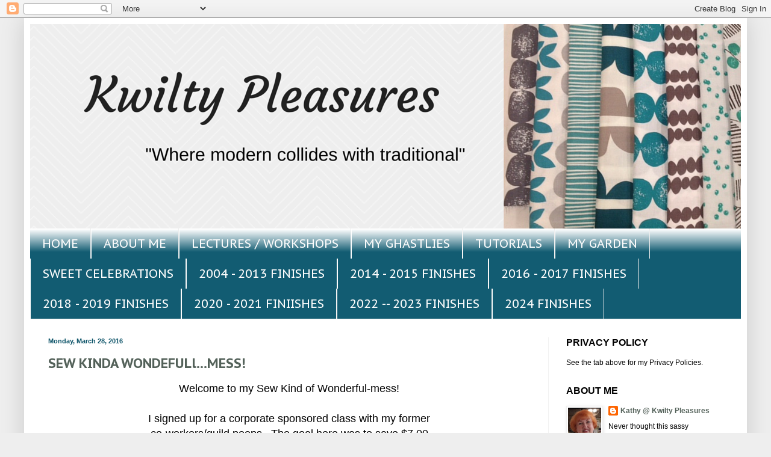

--- FILE ---
content_type: text/html; charset=UTF-8
request_url: https://kwiltypleasures.blogspot.com/2016/03/
body_size: 31480
content:
<!DOCTYPE html>
<html class='v2' dir='ltr' lang='en'>
<head>
<link href='https://www.blogger.com/static/v1/widgets/335934321-css_bundle_v2.css' rel='stylesheet' type='text/css'/>
<meta content='width=1100' name='viewport'/>
<meta content='text/html; charset=UTF-8' http-equiv='Content-Type'/>
<meta content='blogger' name='generator'/>
<link href='https://kwiltypleasures.blogspot.com/favicon.ico' rel='icon' type='image/x-icon'/>
<link href='http://kwiltypleasures.blogspot.com/2016/03/' rel='canonical'/>
<link rel="alternate" type="application/atom+xml" title="Kwilty Pleasures - Atom" href="https://kwiltypleasures.blogspot.com/feeds/posts/default" />
<link rel="alternate" type="application/rss+xml" title="Kwilty Pleasures - RSS" href="https://kwiltypleasures.blogspot.com/feeds/posts/default?alt=rss" />
<link rel="service.post" type="application/atom+xml" title="Kwilty Pleasures - Atom" href="https://www.blogger.com/feeds/9066540171696278195/posts/default" />
<!--Can't find substitution for tag [blog.ieCssRetrofitLinks]-->
<meta content='quilting, sewing, kwilting, stash, studio, garden,tutorials' name='description'/>
<meta content='http://kwiltypleasures.blogspot.com/2016/03/' property='og:url'/>
<meta content='Kwilty Pleasures' property='og:title'/>
<meta content='quilting, sewing, kwilting, stash, studio, garden,tutorials' property='og:description'/>
<title>Kwilty Pleasures: March 2016</title>
<style type='text/css'>@font-face{font-family:'PT Sans Caption';font-style:normal;font-weight:400;font-display:swap;src:url(//fonts.gstatic.com/s/ptsanscaption/v20/0FlMVP6Hrxmt7-fsUFhlFXNIlpcadw_xYS2ix0YK.woff2)format('woff2');unicode-range:U+0460-052F,U+1C80-1C8A,U+20B4,U+2DE0-2DFF,U+A640-A69F,U+FE2E-FE2F;}@font-face{font-family:'PT Sans Caption';font-style:normal;font-weight:400;font-display:swap;src:url(//fonts.gstatic.com/s/ptsanscaption/v20/0FlMVP6Hrxmt7-fsUFhlFXNIlpcafg_xYS2ix0YK.woff2)format('woff2');unicode-range:U+0301,U+0400-045F,U+0490-0491,U+04B0-04B1,U+2116;}@font-face{font-family:'PT Sans Caption';font-style:normal;font-weight:400;font-display:swap;src:url(//fonts.gstatic.com/s/ptsanscaption/v20/0FlMVP6Hrxmt7-fsUFhlFXNIlpcadA_xYS2ix0YK.woff2)format('woff2');unicode-range:U+0100-02BA,U+02BD-02C5,U+02C7-02CC,U+02CE-02D7,U+02DD-02FF,U+0304,U+0308,U+0329,U+1D00-1DBF,U+1E00-1E9F,U+1EF2-1EFF,U+2020,U+20A0-20AB,U+20AD-20C0,U+2113,U+2C60-2C7F,U+A720-A7FF;}@font-face{font-family:'PT Sans Caption';font-style:normal;font-weight:400;font-display:swap;src:url(//fonts.gstatic.com/s/ptsanscaption/v20/0FlMVP6Hrxmt7-fsUFhlFXNIlpcaeg_xYS2ixw.woff2)format('woff2');unicode-range:U+0000-00FF,U+0131,U+0152-0153,U+02BB-02BC,U+02C6,U+02DA,U+02DC,U+0304,U+0308,U+0329,U+2000-206F,U+20AC,U+2122,U+2191,U+2193,U+2212,U+2215,U+FEFF,U+FFFD;}@font-face{font-family:'PT Sans Caption';font-style:normal;font-weight:700;font-display:swap;src:url(//fonts.gstatic.com/s/ptsanscaption/v20/0FlJVP6Hrxmt7-fsUFhlFXNIlpcSwSrkQQ-v7XwDg99l.woff2)format('woff2');unicode-range:U+0460-052F,U+1C80-1C8A,U+20B4,U+2DE0-2DFF,U+A640-A69F,U+FE2E-FE2F;}@font-face{font-family:'PT Sans Caption';font-style:normal;font-weight:700;font-display:swap;src:url(//fonts.gstatic.com/s/ptsanscaption/v20/0FlJVP6Hrxmt7-fsUFhlFXNIlpcSwSrkSA-v7XwDg99l.woff2)format('woff2');unicode-range:U+0301,U+0400-045F,U+0490-0491,U+04B0-04B1,U+2116;}@font-face{font-family:'PT Sans Caption';font-style:normal;font-weight:700;font-display:swap;src:url(//fonts.gstatic.com/s/ptsanscaption/v20/0FlJVP6Hrxmt7-fsUFhlFXNIlpcSwSrkQg-v7XwDg99l.woff2)format('woff2');unicode-range:U+0100-02BA,U+02BD-02C5,U+02C7-02CC,U+02CE-02D7,U+02DD-02FF,U+0304,U+0308,U+0329,U+1D00-1DBF,U+1E00-1E9F,U+1EF2-1EFF,U+2020,U+20A0-20AB,U+20AD-20C0,U+2113,U+2C60-2C7F,U+A720-A7FF;}@font-face{font-family:'PT Sans Caption';font-style:normal;font-weight:700;font-display:swap;src:url(//fonts.gstatic.com/s/ptsanscaption/v20/0FlJVP6Hrxmt7-fsUFhlFXNIlpcSwSrkTA-v7XwDgw.woff2)format('woff2');unicode-range:U+0000-00FF,U+0131,U+0152-0153,U+02BB-02BC,U+02C6,U+02DA,U+02DC,U+0304,U+0308,U+0329,U+2000-206F,U+20AC,U+2122,U+2191,U+2193,U+2212,U+2215,U+FEFF,U+FFFD;}</style>
<style id='page-skin-1' type='text/css'><!--
/*
-----------------------------------------------
Blogger Template Style
Name:     Simple
Designer: Blogger
URL:      www.blogger.com
----------------------------------------------- */
/* Content
----------------------------------------------- */
body {
font: normal normal 12px Arial, Tahoma, Helvetica, FreeSans, sans-serif;
color: #000000;
background: #eeeeee none no-repeat scroll center center;
padding: 0 40px 40px 40px;
}
html body .region-inner {
min-width: 0;
max-width: 100%;
width: auto;
}
h2 {
font-size: 22px;
}
a:link {
text-decoration:none;
color: #536159;
}
a:visited {
text-decoration:none;
color: #0e4c59;
}
a:hover {
text-decoration:underline;
color: #76a5af;
}
.body-fauxcolumn-outer .fauxcolumn-inner {
background: transparent none repeat scroll top left;
_background-image: none;
}
.body-fauxcolumn-outer .cap-top {
position: absolute;
z-index: 1;
height: 400px;
width: 100%;
}
.body-fauxcolumn-outer .cap-top .cap-left {
width: 100%;
background: transparent none repeat-x scroll top left;
_background-image: none;
}
.content-outer {
-moz-box-shadow: 0 0 40px rgba(0, 0, 0, .15);
-webkit-box-shadow: 0 0 5px rgba(0, 0, 0, .15);
-goog-ms-box-shadow: 0 0 10px #333333;
box-shadow: 0 0 40px rgba(0, 0, 0, .15);
margin-bottom: 1px;
}
.content-inner {
padding: 10px 10px;
}
.content-inner {
background-color: #ffffff;
}
/* Header
----------------------------------------------- */
.header-outer {
background: #13e776 url(//www.blogblog.com/1kt/simple/gradients_light.png) repeat-x scroll 0 -400px;
_background-image: none;
}
.Header h1 {
font: normal bold 60px Arial, Tahoma, Helvetica, FreeSans, sans-serif;
color: #000000;
text-shadow: 1px 2px 3px rgba(0, 0, 0, .2);
}
.Header h1 a {
color: #000000;
}
.Header .description {
font-size: 140%;
color: #ffffff;
}
.header-inner .Header .titlewrapper {
padding: 22px 30px;
}
.header-inner .Header .descriptionwrapper {
padding: 0 30px;
}
/* Tabs
----------------------------------------------- */
.tabs-inner .section:first-child {
border-top: 0 solid #eeeeee;
}
.tabs-inner .section:first-child ul {
margin-top: -0;
border-top: 0 solid #eeeeee;
border-left: 0 solid #eeeeee;
border-right: 0 solid #eeeeee;
}
.tabs-inner .widget ul {
background: #125c72 url(//www.blogblog.com/1kt/simple/gradients_light.png) repeat-x scroll 0 -800px;
_background-image: none;
border-bottom: 1px solid #eeeeee;
margin-top: 0;
margin-left: -30px;
margin-right: -30px;
}
.tabs-inner .widget li a {
display: inline-block;
padding: .6em 1em;
font: normal normal 20px PT Sans Caption;
color: #fcfcfc;
border-left: 1px solid #ffffff;
border-right: 1px solid #eeeeee;
}
.tabs-inner .widget li:first-child a {
border-left: none;
}
.tabs-inner .widget li.selected a, .tabs-inner .widget li a:hover {
color: #f1f1f1;
background-color: #444444;
text-decoration: none;
}
/* Columns
----------------------------------------------- */
.main-outer {
border-top: 0 solid #f1f1f1;
}
.fauxcolumn-left-outer .fauxcolumn-inner {
border-right: 1px solid #f1f1f1;
}
.fauxcolumn-right-outer .fauxcolumn-inner {
border-left: 1px solid #f1f1f1;
}
/* Headings
----------------------------------------------- */
div.widget > h2,
div.widget h2.title {
margin: 0 0 1em 0;
font: normal bold 16px Arial, Tahoma, Helvetica, FreeSans, sans-serif;
color: #000000;
}
/* Widgets
----------------------------------------------- */
.widget .zippy {
color: #a1a1a1;
text-shadow: 2px 2px 1px rgba(0, 0, 0, .1);
}
.widget .popular-posts ul {
list-style: none;
}
/* Posts
----------------------------------------------- */
h2.date-header {
font: normal bold 11px Arial, Tahoma, Helvetica, FreeSans, sans-serif;
}
.date-header span {
background-color: #ffffff;
color: #0c5368;
padding: inherit;
letter-spacing: inherit;
margin: inherit;
}
.main-inner {
padding-top: 30px;
padding-bottom: 30px;
}
.main-inner .column-center-inner {
padding: 0 15px;
}
.main-inner .column-center-inner .section {
margin: 0 15px;
}
.post {
margin: 0 0 25px 0;
}
h3.post-title, .comments h4 {
font: normal bold 22px PT Sans Caption;
margin: .75em 0 0;
}
.post-body {
font-size: 110%;
line-height: 1.4;
position: relative;
}
.post-body img, .post-body .tr-caption-container, .Profile img, .Image img,
.BlogList .item-thumbnail img {
padding: 2px;
background: #ffffff;
border: 1px solid #f1f1f1;
-moz-box-shadow: 1px 1px 5px rgba(0, 0, 0, .1);
-webkit-box-shadow: 1px 1px 5px rgba(0, 0, 0, .1);
box-shadow: 1px 1px 5px rgba(0, 0, 0, .1);
}
.post-body img, .post-body .tr-caption-container {
padding: 5px;
}
.post-body .tr-caption-container {
color: #000000;
}
.post-body .tr-caption-container img {
padding: 0;
background: transparent;
border: none;
-moz-box-shadow: 0 0 0 rgba(0, 0, 0, .1);
-webkit-box-shadow: 0 0 0 rgba(0, 0, 0, .1);
box-shadow: 0 0 0 rgba(0, 0, 0, .1);
}
.post-header {
margin: 0 0 1.5em;
line-height: 1.6;
font-size: 90%;
}
.post-footer {
margin: 20px -2px 0;
padding: 5px 10px;
color: #777777;
background-color: #fcfcfc;
border-bottom: 1px solid #f1f1f1;
line-height: 1.6;
font-size: 90%;
}
#comments .comment-author {
padding-top: 1.5em;
border-top: 1px solid #f1f1f1;
background-position: 0 1.5em;
}
#comments .comment-author:first-child {
padding-top: 0;
border-top: none;
}
.avatar-image-container {
margin: .2em 0 0;
}
#comments .avatar-image-container img {
border: 1px solid #f1f1f1;
}
/* Comments
----------------------------------------------- */
.comments .comments-content .icon.blog-author {
background-repeat: no-repeat;
background-image: url([data-uri]);
}
.comments .comments-content .loadmore a {
border-top: 1px solid #a1a1a1;
border-bottom: 1px solid #a1a1a1;
}
.comments .comment-thread.inline-thread {
background-color: #fcfcfc;
}
.comments .continue {
border-top: 2px solid #a1a1a1;
}
/* Accents
---------------------------------------------- */
.section-columns td.columns-cell {
border-left: 1px solid #f1f1f1;
}
.blog-pager {
background: transparent none no-repeat scroll top center;
}
.blog-pager-older-link, .home-link,
.blog-pager-newer-link {
background-color: #ffffff;
padding: 5px;
}
.footer-outer {
border-top: 0 dashed #bbbbbb;
}
/* Mobile
----------------------------------------------- */
body.mobile  {
background-size: auto;
}
.mobile .body-fauxcolumn-outer {
background: transparent none repeat scroll top left;
}
.mobile .body-fauxcolumn-outer .cap-top {
background-size: 100% auto;
}
.mobile .content-outer {
-webkit-box-shadow: 0 0 3px rgba(0, 0, 0, .15);
box-shadow: 0 0 3px rgba(0, 0, 0, .15);
}
.mobile .tabs-inner .widget ul {
margin-left: 0;
margin-right: 0;
}
.mobile .post {
margin: 0;
}
.mobile .main-inner .column-center-inner .section {
margin: 0;
}
.mobile .date-header span {
padding: 0.1em 10px;
margin: 0 -10px;
}
.mobile h3.post-title {
margin: 0;
}
.mobile .blog-pager {
background: transparent none no-repeat scroll top center;
}
.mobile .footer-outer {
border-top: none;
}
.mobile .main-inner, .mobile .footer-inner {
background-color: #ffffff;
}
.mobile-index-contents {
color: #000000;
}
.mobile-link-button {
background-color: #536159;
}
.mobile-link-button a:link, .mobile-link-button a:visited {
color: #ffffff;
}
.mobile .tabs-inner .section:first-child {
border-top: none;
}
.mobile .tabs-inner .PageList .widget-content {
background-color: #444444;
color: #f1f1f1;
border-top: 1px solid #eeeeee;
border-bottom: 1px solid #eeeeee;
}
.mobile .tabs-inner .PageList .widget-content .pagelist-arrow {
border-left: 1px solid #eeeeee;
}
.comment-thread ol {
counter-reset: contarcomentarios;
}
.comment-thread li:before {
content: counter(contarcomentarios,decimal);
counter-increment: contarcomentarios;
float: right;
font-size: 24px;
color: #666666;
}
.comment-thread ol ol {
counter-reset: contarbis;
}
.comment-thread li li:before {
content: counter(contarcomentarios,decimal) "." counter(contarbis,lower-latin);
counter-increment: contarbis;
float: right;
font-size: 18px;
color: #666666;
}
--></style>
<style id='template-skin-1' type='text/css'><!--
body {
min-width: 1200px;
}
.content-outer, .content-fauxcolumn-outer, .region-inner {
min-width: 1200px;
max-width: 1200px;
_width: 1200px;
}
.main-inner .columns {
padding-left: 0px;
padding-right: 320px;
}
.main-inner .fauxcolumn-center-outer {
left: 0px;
right: 320px;
/* IE6 does not respect left and right together */
_width: expression(this.parentNode.offsetWidth -
parseInt("0px") -
parseInt("320px") + 'px');
}
.main-inner .fauxcolumn-left-outer {
width: 0px;
}
.main-inner .fauxcolumn-right-outer {
width: 320px;
}
.main-inner .column-left-outer {
width: 0px;
right: 100%;
margin-left: -0px;
}
.main-inner .column-right-outer {
width: 320px;
margin-right: -320px;
}
#layout {
min-width: 0;
}
#layout .content-outer {
min-width: 0;
width: 800px;
}
#layout .region-inner {
min-width: 0;
width: auto;
}
body#layout div.add_widget {
padding: 8px;
}
body#layout div.add_widget a {
margin-left: 32px;
}
--></style>
<link href='https://www.blogger.com/dyn-css/authorization.css?targetBlogID=9066540171696278195&amp;zx=5bc29bc0-cc8b-4d6d-9bad-152b6b937d55' media='none' onload='if(media!=&#39;all&#39;)media=&#39;all&#39;' rel='stylesheet'/><noscript><link href='https://www.blogger.com/dyn-css/authorization.css?targetBlogID=9066540171696278195&amp;zx=5bc29bc0-cc8b-4d6d-9bad-152b6b937d55' rel='stylesheet'/></noscript>
<meta name='google-adsense-platform-account' content='ca-host-pub-1556223355139109'/>
<meta name='google-adsense-platform-domain' content='blogspot.com'/>

</head>
<body class='loading variant-bold'>
<div class='navbar section' id='navbar' name='Navbar'><div class='widget Navbar' data-version='1' id='Navbar1'><script type="text/javascript">
    function setAttributeOnload(object, attribute, val) {
      if(window.addEventListener) {
        window.addEventListener('load',
          function(){ object[attribute] = val; }, false);
      } else {
        window.attachEvent('onload', function(){ object[attribute] = val; });
      }
    }
  </script>
<div id="navbar-iframe-container"></div>
<script type="text/javascript" src="https://apis.google.com/js/platform.js"></script>
<script type="text/javascript">
      gapi.load("gapi.iframes:gapi.iframes.style.bubble", function() {
        if (gapi.iframes && gapi.iframes.getContext) {
          gapi.iframes.getContext().openChild({
              url: 'https://www.blogger.com/navbar/9066540171696278195?origin\x3dhttps://kwiltypleasures.blogspot.com',
              where: document.getElementById("navbar-iframe-container"),
              id: "navbar-iframe"
          });
        }
      });
    </script><script type="text/javascript">
(function() {
var script = document.createElement('script');
script.type = 'text/javascript';
script.src = '//pagead2.googlesyndication.com/pagead/js/google_top_exp.js';
var head = document.getElementsByTagName('head')[0];
if (head) {
head.appendChild(script);
}})();
</script>
</div></div>
<div class='body-fauxcolumns'>
<div class='fauxcolumn-outer body-fauxcolumn-outer'>
<div class='cap-top'>
<div class='cap-left'></div>
<div class='cap-right'></div>
</div>
<div class='fauxborder-left'>
<div class='fauxborder-right'></div>
<div class='fauxcolumn-inner'>
</div>
</div>
<div class='cap-bottom'>
<div class='cap-left'></div>
<div class='cap-right'></div>
</div>
</div>
</div>
<div class='content'>
<div class='content-fauxcolumns'>
<div class='fauxcolumn-outer content-fauxcolumn-outer'>
<div class='cap-top'>
<div class='cap-left'></div>
<div class='cap-right'></div>
</div>
<div class='fauxborder-left'>
<div class='fauxborder-right'></div>
<div class='fauxcolumn-inner'>
</div>
</div>
<div class='cap-bottom'>
<div class='cap-left'></div>
<div class='cap-right'></div>
</div>
</div>
</div>
<div class='content-outer'>
<div class='content-cap-top cap-top'>
<div class='cap-left'></div>
<div class='cap-right'></div>
</div>
<div class='fauxborder-left content-fauxborder-left'>
<div class='fauxborder-right content-fauxborder-right'></div>
<div class='content-inner'>
<header>
<div class='header-outer'>
<div class='header-cap-top cap-top'>
<div class='cap-left'></div>
<div class='cap-right'></div>
</div>
<div class='fauxborder-left header-fauxborder-left'>
<div class='fauxborder-right header-fauxborder-right'></div>
<div class='region-inner header-inner'>
<div class='header section' id='header' name='Header'><div class='widget Header' data-version='1' id='Header1'>
<div id='header-inner'>
<a href='https://kwiltypleasures.blogspot.com/' style='display: block'>
<img alt='Kwilty Pleasures' height='340px; ' id='Header1_headerimg' src='https://blogger.googleusercontent.com/img/b/R29vZ2xl/AVvXsEhMDXykwg2yh1uONiJTF_A8PUX7EY919VYilpIFbKWtqLdoMpiILuG5eH9MiDOxA3RsEhcPGAi2ZxSoZfa_DIMBUdGKst7tjpEvCeDwmE4_xzy1F8ojoBC7tnjbLGADrvG-gns3yM3pDj0/s1600/KP+Etsy+header+white+zig+zag.png' style='display: block' width='1280px; '/>
</a>
</div>
</div></div>
</div>
</div>
<div class='header-cap-bottom cap-bottom'>
<div class='cap-left'></div>
<div class='cap-right'></div>
</div>
</div>
</header>
<div class='tabs-outer'>
<div class='tabs-cap-top cap-top'>
<div class='cap-left'></div>
<div class='cap-right'></div>
</div>
<div class='fauxborder-left tabs-fauxborder-left'>
<div class='fauxborder-right tabs-fauxborder-right'></div>
<div class='region-inner tabs-inner'>
<div class='tabs section' id='crosscol' name='Cross-Column'><div class='widget PageList' data-version='1' id='PageList1'>
<h2>Pages</h2>
<div class='widget-content'>
<ul>
<li>
<a href='https://kwiltypleasures.blogspot.com/'>HOME</a>
</li>
<li>
<a href='http://kwiltypleasures.blogspot.com/p/about-me.html'>ABOUT ME</a>
</li>
<li>
<a href='https://kwiltypleasures.blogspot.com/p/kwilted-journal.html'>LECTURES / WORKSHOPS </a>
</li>
<li>
<a href='https://kwiltypleasures.blogspot.com/p/ghastlie.html'>MY GHASTLIES</a>
</li>
<li>
<a href='http://kwiltypleasures.blogspot.com/p/tutorials.html'> TUTORIALS</a>
</li>
<li>
<a href='http://kwiltypleasures.blogspot.com/p/my-garden.html'> MY GARDEN</a>
</li>
<li>
<a href='http://kwiltypleasures.blogspot.com/p/sweet-celebrations.html'>SWEET CELEBRATIONS</a>
</li>
<li>
<a href='https://kwiltypleasures.blogspot.com/p/kwilts.html'>2004 - 2013 FINISHES</a>
</li>
<li>
<a href='https://kwiltypleasures.blogspot.com/p/2014-2015-finishes.html'>2014 - 2015 FINISHES</a>
</li>
<li>
<a href='https://kwiltypleasures.blogspot.com/p/2016-2017-finishes.html'>2016 - 2017 FINISHES</a>
</li>
<li>
<a href='https://kwiltypleasures.blogspot.com/p/2018-2019-finishes.html'>2018 - 2019 FINISHES</a>
</li>
<li>
<a href='https://kwiltypleasures.blogspot.com/p/2021-finishes.html'>2020 - 2021  FINIISHES</a>
</li>
<li>
<a href='https://kwiltypleasures.blogspot.com/p/2022-2023.html'>2022 -- 2023 FINISHES</a>
</li>
<li>
<a href='https://www.blogger.com/blog/page/edit/9066540171696278195/5455929958573544136'>2024 FINISHES</a>
</li>
</ul>
<div class='clear'></div>
</div>
</div></div>
<div class='tabs no-items section' id='crosscol-overflow' name='Cross-Column 2'></div>
</div>
</div>
<div class='tabs-cap-bottom cap-bottom'>
<div class='cap-left'></div>
<div class='cap-right'></div>
</div>
</div>
<div class='main-outer'>
<div class='main-cap-top cap-top'>
<div class='cap-left'></div>
<div class='cap-right'></div>
</div>
<div class='fauxborder-left main-fauxborder-left'>
<div class='fauxborder-right main-fauxborder-right'></div>
<div class='region-inner main-inner'>
<div class='columns fauxcolumns'>
<div class='fauxcolumn-outer fauxcolumn-center-outer'>
<div class='cap-top'>
<div class='cap-left'></div>
<div class='cap-right'></div>
</div>
<div class='fauxborder-left'>
<div class='fauxborder-right'></div>
<div class='fauxcolumn-inner'>
</div>
</div>
<div class='cap-bottom'>
<div class='cap-left'></div>
<div class='cap-right'></div>
</div>
</div>
<div class='fauxcolumn-outer fauxcolumn-left-outer'>
<div class='cap-top'>
<div class='cap-left'></div>
<div class='cap-right'></div>
</div>
<div class='fauxborder-left'>
<div class='fauxborder-right'></div>
<div class='fauxcolumn-inner'>
</div>
</div>
<div class='cap-bottom'>
<div class='cap-left'></div>
<div class='cap-right'></div>
</div>
</div>
<div class='fauxcolumn-outer fauxcolumn-right-outer'>
<div class='cap-top'>
<div class='cap-left'></div>
<div class='cap-right'></div>
</div>
<div class='fauxborder-left'>
<div class='fauxborder-right'></div>
<div class='fauxcolumn-inner'>
</div>
</div>
<div class='cap-bottom'>
<div class='cap-left'></div>
<div class='cap-right'></div>
</div>
</div>
<!-- corrects IE6 width calculation -->
<div class='columns-inner'>
<div class='column-center-outer'>
<div class='column-center-inner'>
<div class='main section' id='main' name='Main'><div class='widget Blog' data-version='1' id='Blog1'>
<div class='blog-posts hfeed'>

          <div class="date-outer">
        
<h2 class='date-header'><span>Monday, March 28, 2016</span></h2>

          <div class="date-posts">
        
<div class='post-outer'>
<div class='post hentry' itemprop='blogPost' itemscope='itemscope' itemtype='http://schema.org/BlogPosting'>
<meta content='https://blogger.googleusercontent.com/img/b/R29vZ2xl/AVvXsEiazyUARXkPAW_Eow9yVYicRSqGj0xo2BYuhTFzvJEUFT-IWIH9KkEADc9R7LLAWQT2VP9MUPR72zqmeMXkzUoEbJsf5CBeUEx80A7oz_A9qIBjsgnXeqk6n4xLJGXMevWfJkzqiFPRFaU/s72-c/blogger-image--393769026.jpg' itemprop='image_url'/>
<meta content='9066540171696278195' itemprop='blogId'/>
<meta content='5106327327958111927' itemprop='postId'/>
<a name='5106327327958111927'></a>
<h3 class='post-title entry-title' itemprop='name'>
<a href='https://kwiltypleasures.blogspot.com/2016/03/sew-kinda-of-wonderfulmess.html'>SEW KINDA WONDEFULl...MESS!</a>
</h3>
<div class='post-header'>
<div class='post-header-line-1'></div>
</div>
<div class='post-body entry-content' id='post-body-5106327327958111927' itemprop='articleBody'>
<div style="text-align: center;">
<span style="font-size: large;">Welcome to my Sew Kind of Wonderful-mess!</span></div>
<div>
<div style="text-align: center;">
<span style="font-size: large;"><br /></span></div>
<div style="text-align: center;">
<span style="font-size: large;">I signed up for a corporate sponsored class with my former</span></div>
<div style="text-align: center;">
<span style="font-size: large;">co-workers/guild peeps. &nbsp;The goal here was to save $7.00</span></div>
<div style="text-align: center;">
<span style="font-size: large;">I had issues getting into the class...and getting on-line</span></div>
<div style="text-align: center;">
<span style="font-size: large;">to sign up...but that is boring and annoying stuff!</span></div>
<div style="text-align: center;">
<br /></div>
<div style="text-align: center;">
<span style="font-size: large;">I got the Pattern and Quick Curve Ruler for Christmas</span></div>
<div style="text-align: center;">
<span style="font-size: large;">($35 my hubby bought it)</span></div>
<div style="text-align: center;">
<span style="font-size: large;">I had been hoarding a Zen Chic "Figures" Jelly Roll ($42)</span></div>
<div style="text-align: center;">
<span style="font-size: large;">and bought the rest of my fabric. ($40)</span></div>
<div style="text-align: center;">
<span style="font-size: large;">Class Fee $27.00 + $5.00 corporate dues ($32)</span></div>
<div style="text-align: center;">
<span style="font-size: large;">I am at $149.00&nbsp;</span></div>
<div style="text-align: center;">
<br /></div>
<div style="text-align: center;">
<a href="https://blogger.googleusercontent.com/img/b/R29vZ2xl/AVvXsEiazyUARXkPAW_Eow9yVYicRSqGj0xo2BYuhTFzvJEUFT-IWIH9KkEADc9R7LLAWQT2VP9MUPR72zqmeMXkzUoEbJsf5CBeUEx80A7oz_A9qIBjsgnXeqk6n4xLJGXMevWfJkzqiFPRFaU/s640/blogger-image--393769026.jpg" imageanchor="1" style="margin-left: 1em; margin-right: 1em;"><img border="0" height="640" src="https://blogger.googleusercontent.com/img/b/R29vZ2xl/AVvXsEiazyUARXkPAW_Eow9yVYicRSqGj0xo2BYuhTFzvJEUFT-IWIH9KkEADc9R7LLAWQT2VP9MUPR72zqmeMXkzUoEbJsf5CBeUEx80A7oz_A9qIBjsgnXeqk6n4xLJGXMevWfJkzqiFPRFaU/s640/blogger-image--393769026.jpg" width="640" /></a></div>
<div style="text-align: center;">
<span style="font-size: large;"><br /></span></div>
<div style="text-align: center;">
<span style="font-size: large;">I sewed my strip sets before class...</span><span style="font-size: large;">I was ready!</span></div>
<div style="text-align: center;">
<span style="font-size: large;"><br /></span></div>
<div style="text-align: center;">
<a href="https://blogger.googleusercontent.com/img/b/R29vZ2xl/AVvXsEjCrSHxJ5uGO7heYEf7zG2EOsZGUgvfquyWafI-p1cY-Iq7pwK0yVvDA6i3Zr05aKhFslQfdHsA9T6B5oN_x6oiQqPWDW4_Q6mAh-SjW9m1pOu47GA1sxfipTSP2au-JNVNgtjqvU2J-x0/s640/blogger-image-363725736.jpg" imageanchor="1" style="margin-left: 1em; margin-right: 1em;"><img border="0" height="640" src="https://blogger.googleusercontent.com/img/b/R29vZ2xl/AVvXsEjCrSHxJ5uGO7heYEf7zG2EOsZGUgvfquyWafI-p1cY-Iq7pwK0yVvDA6i3Zr05aKhFslQfdHsA9T6B5oN_x6oiQqPWDW4_Q6mAh-SjW9m1pOu47GA1sxfipTSP2au-JNVNgtjqvU2J-x0/s640/blogger-image-363725736.jpg" width="640" /></a></div>
<div style="text-align: center;">
<br /></div>
<div style="text-align: center;">
<span style="font-size: large;">In the class...instructor provides a QCR cutting demo&nbsp;</span></div>
<div style="text-align: center;">
<span style="font-size: large;">to help us understand the ruler / cutting lines</span></div>
<div style="text-align: center;">
<span style="font-size: large;">She says cut the curve lining up the&nbsp;</span><b style="font-size: x-large;">SOLID LINE&nbsp;</b></div>
<div style="text-align: center;">
<span style="font-size: large;"><br /></span></div>
<div style="text-align: center;">
<a href="https://blogger.googleusercontent.com/img/b/R29vZ2xl/AVvXsEi9beG6Hbz28Pk5rBLbACRUkignA5Nb3iM-uWKnlCfjBxgABit0rSLd_mhhB1smJcfOXt6i4m-c9-Wgq2oFeKW0Sq7PwgQ3kN2ANdgNgYX_TZP3Y0KPFSgfn9bl8KHzIRbAqlr9qt9W4v0/s640/blogger-image--1650294930.jpg" imageanchor="1" style="margin-left: 1em; margin-right: 1em;"><img border="0" height="640" src="https://blogger.googleusercontent.com/img/b/R29vZ2xl/AVvXsEi9beG6Hbz28Pk5rBLbACRUkignA5Nb3iM-uWKnlCfjBxgABit0rSLd_mhhB1smJcfOXt6i4m-c9-Wgq2oFeKW0Sq7PwgQ3kN2ANdgNgYX_TZP3Y0KPFSgfn9bl8KHzIRbAqlr9qt9W4v0/s640/blogger-image--1650294930.jpg" width="640" /></a></div>
<div style="text-align: center;">
<span style="font-size: large;"><br /></span></div>
<div style="text-align: center;">
<span style="font-size: large;">Cutting and sewing away...then hmmm</span></div>
<div style="text-align: center;">
<span style="font-size: large;">&nbsp; the end pieces of the blocks don't fit...</span><span style="font-size: large;">1/2" smaller</span></div>
<div style="text-align: center;">
<span style="font-size: large;">I ask the instructor why? &nbsp;</span></div>
<div style="text-align: center;">
<span style="font-size: large;">"Don't worry...sew it on that way and when we&nbsp;</span></div>
<div style="text-align: center;">
<span style="font-size: large;">square up the blocks&nbsp;</span><span style="font-size: large;">to 10" and it will be fine"</span></div>
<div style="text-align: center;">
<br /></div>
<div style="text-align: center;">
<b><span style="font-size: x-large;">?</span></b></div>
<div style="text-align: center;">
<span style="font-size: large;">&nbsp;I finish a 4-block square...</span><span style="font-size: large;">Looks OK...</span><br />
<span style="font-size: large;">So...I cut some more curved pieces...</span></div>
<div style="text-align: center;">
<span style="font-size: large;"><br /></span></div>
<div style="text-align: center;">
<a href="https://blogger.googleusercontent.com/img/b/R29vZ2xl/AVvXsEhBk31W8rC2doE8_ubVwn4ykgv7zoLaj2NuEIBe08rrWXfEBHNr83-xpAYnsHvrj5HR2RcBO3EDNs3X80OBSzlfscybfembzttlSPcFC-HVp1jieYH1lFbdyEnHy_eBIrTFTLDPHdh0vIw/s640/blogger-image--33732525.jpg" imageanchor="1" style="margin-left: 1em; margin-right: 1em;"><img border="0" height="640" src="https://blogger.googleusercontent.com/img/b/R29vZ2xl/AVvXsEhBk31W8rC2doE8_ubVwn4ykgv7zoLaj2NuEIBe08rrWXfEBHNr83-xpAYnsHvrj5HR2RcBO3EDNs3X80OBSzlfscybfembzttlSPcFC-HVp1jieYH1lFbdyEnHy_eBIrTFTLDPHdh0vIw/s640/blogger-image--33732525.jpg" width="638" /></a></div>
<div style="text-align: center;">
<br /></div>
<div style="text-align: center;">
<span style="font-size: large;">Later at home...someone in our group gets her ruler&nbsp;</span></div>
<div style="text-align: center;">
<span style="font-size: large;">and pattern out&nbsp;</span><span style="font-size: large;">and discovers we were using&nbsp;</span></div>
<div style="text-align: center;">
<span style="font-size: large;">the <b>WRONG DAMN LINE&nbsp;</b>to cut the curves!</span></div>
<div style="text-align: center;">
<span style="font-size: large;"><br /></span></div>
<div style="text-align: center;">
<span style="font-size: large;">Instead of the&nbsp;<b>LARGE DOTTED LINE - - -</b></span></div>
<div style="text-align: center;">
<span style="font-size: large;">we were told to use the &nbsp;<b>SOLID LINE ___&nbsp;</b></span><br />
<span style="font-size: large;">as the reference line which ends up being&nbsp;</span></div>
<div style="text-align: center;">
<span style="font-size: large;">Exactly 1/2" too big (see next photo)</span><br />
<span style="font-size: large;">and why my pieces were not working!</span></div>
</div>
<div>
<br /></div>
<div>
<div style="text-align: center;">
<a href="https://blogger.googleusercontent.com/img/b/R29vZ2xl/AVvXsEgh9yW77D02T7XcYZQoW_xA2IbmFTntA0yAWAO5hhF8opMjtR7u_xbpTRjO0Bc1oV3MzdskuplWNTxiEUZdv9gT3qPSS1NWPmKYI6Fj0OPzPJpeG_qO_WznJMy8hpqVE8hmp0GKxkZJMWM/s640/blogger-image--340214313.jpg" imageanchor="1" style="margin-left: 1em; margin-right: 1em;"><img border="0" height="479" src="https://blogger.googleusercontent.com/img/b/R29vZ2xl/AVvXsEgh9yW77D02T7XcYZQoW_xA2IbmFTntA0yAWAO5hhF8opMjtR7u_xbpTRjO0Bc1oV3MzdskuplWNTxiEUZdv9gT3qPSS1NWPmKYI6Fj0OPzPJpeG_qO_WznJMy8hpqVE8hmp0GKxkZJMWM/s640/blogger-image--340214313.jpg" width="640" /></a></div>
</div>
<div>
<div class="separator" style="clear: both;">
<br /></div>
<div>
<div style="text-align: center;">
<span style="font-size: large;">&nbsp;5 curved strips cut "per strip set"&nbsp;</span><span style="font-size: large;">instead of the 7 needed!</span></div>
<div style="text-align: center;">
<span style="font-size: large;">&nbsp;WTF!!!</span></div>
<div style="text-align: center;">
<br /></div>
</div>
<div>
<div class="separator" style="clear: both; text-align: center;">
<a href="https://blogger.googleusercontent.com/img/b/R29vZ2xl/AVvXsEjlergkzbcGHqaXnkNYxfIZfxFaSz5JEgE3_s3xtNFA4B3qLtFziF7ARN_Vh6l7RhRy6-mTmEx6WmgZeVu-N6NsUkMYSK0aFI1fuaqugPWL9FjNxoSYkCVtDBTTnQ61v-JnAOr2Y-6978E/s640/blogger-image--800534441.jpg" imageanchor="1" style="margin-left: 1em; margin-right: 1em;"><img border="0" height="479" src="https://blogger.googleusercontent.com/img/b/R29vZ2xl/AVvXsEjlergkzbcGHqaXnkNYxfIZfxFaSz5JEgE3_s3xtNFA4B3qLtFziF7ARN_Vh6l7RhRy6-mTmEx6WmgZeVu-N6NsUkMYSK0aFI1fuaqugPWL9FjNxoSYkCVtDBTTnQ61v-JnAOr2Y-6978E/s640/blogger-image--800534441.jpg" width="640" /></a></div>
<div class="separator" style="clear: both;">
<span style="font-family: &quot;helvetica neue light&quot; , , &quot;helvetica&quot; , &quot;arial&quot; , sans-serif;"><br /></span></div>
<div class="separator" style="clear: both; text-align: center;">
<span style="font-size: large;">Fortunately I had a couple strips of "Figures"strips left over. &nbsp;</span></div>
<div class="separator" style="clear: both; text-align: center;">
<span style="font-size: large;">I mixed them up with other strip sets&nbsp;</span><span style="font-size: large;">and FINALLY&nbsp;</span></div>
<div class="separator" style="clear: both; text-align: center;">
<span style="font-size: large;">had enough fabric to make the number of blocks I need!</span></div>
<div class="separator" style="clear: both; text-align: center;">
<span style="font-size: large;"><br /></span></div>
<div class="separator" style="clear: both; text-align: center;">
</div>
<div class="separator" style="clear: both;">
<br /></div>
<div class="separator" style="clear: both; text-align: center;">
<span style="font-size: large;">I had to fuss with my background fabric and&nbsp;</span></div>
<div class="separator" style="clear: both; text-align: center;">
<span style="font-size: large;">made a curved template to cut the curves I needed&nbsp;</span></div>
<div class="separator" style="clear: both; text-align: center;">
<span style="font-size: large;">out of my scraps t</span><span style="font-size: large;">o finish the blocks</span></div>
<div class="separator" style="clear: both; text-align: center;">
<span style="font-size: large;"><br /></span></div>
<div class="separator" style="clear: both; text-align: center;">
<span style="font-size: large;"></span></div>
<div class="separator" style="clear: both;">
<br /></div>
<span style="font-size: large;"></span><br />
<div style="text-align: center;">
<span style="font-size: large;"><a href="https://blogger.googleusercontent.com/img/b/R29vZ2xl/AVvXsEhz8lFec65N1mF0UZm1v8R_xwLLjk-uuuQ99NUSpVl4HKvnarewvCQkSZ0eFNxWylEA_ip_gRfL6Mf-EWQ6M9h3p5J3MKwZHUbT_BI2yqynP2xdUNudZs3ZRoo2OROMXCxo7330DpDX_Iw/s640/blogger-image-1612461187.jpg" imageanchor="1" style="margin-left: 1em; margin-right: 1em;"><img border="0" height="479" src="https://blogger.googleusercontent.com/img/b/R29vZ2xl/AVvXsEhz8lFec65N1mF0UZm1v8R_xwLLjk-uuuQ99NUSpVl4HKvnarewvCQkSZ0eFNxWylEA_ip_gRfL6Mf-EWQ6M9h3p5J3MKwZHUbT_BI2yqynP2xdUNudZs3ZRoo2OROMXCxo7330DpDX_Iw/s640/blogger-image-1612461187.jpg" width="640" /></a></span></div>
<span style="font-size: large;">
</span>
<br />
<div class="separator" style="clear: both; text-align: center;">
<br /></div>
<div class="separator" style="clear: both; text-align: center;">
<span style="font-size: large;">Lesson Learned...</span></div>
<div class="separator" style="clear: both; text-align: center;">
<b style="font-size: x-large;">EVEN&nbsp;</b><span style="font-size: large;">if you have an instructor...who is supposed to know</span></div>
<div class="separator" style="clear: both; text-align: center;">
<span style="font-size: large;">what the hell they are doing...</span></div>
<div class="separator" style="clear: both; text-align: center;">
<span style="font-size: large;">make sure you understand the technique and ruler</span></div>
<div class="separator" style="clear: both; text-align: center;">
<span style="font-size: large;">before going to a class!</span></div>
<div class="separator" style="clear: both; text-align: center;">
<span style="font-size: large;"><br /></span></div>
<div class="separator" style="clear: both; text-align: center;">
<span style="font-size: large;">Many will not have enough fabric and some will</span></div>
<div class="separator" style="clear: both; text-align: center;">
<span style="font-size: large;">finish it to the best size this mistake will allow...sad story!</span></div>
</div>
<div>
<div class="separator" style="clear: both; text-align: center;">
<br /></div>
<span style="font-family: &quot;helvetica neue light&quot; , , &quot;helvetica&quot; , &quot;arial&quot; , sans-serif;"><br /></span></div>
<div style="text-align: center;">
<span style="font-family: &quot;helvetica neue light&quot; , , &quot;helvetica&quot; , &quot;arial&quot; , sans-serif; font-size: large;">The shop has admitted their error, apologized and those</span><br />
<span style="font-family: &quot;helvetica neue light&quot; , , &quot;helvetica&quot; , &quot;arial&quot; , sans-serif; font-size: large;">attending will probably receive some small store credit.</span><br />
<span style="font-size: large;">Guess its better than nothing...</span><br />
<span style="font-size: large;">My hope is that the instructor will</span><br />
<span style="font-size: large;">"review&nbsp;</span><span style="font-size: large;">her materials" before she teaches any class again! &nbsp;</span></div>
<div style="text-align: center;">
<br /></div>
<div style="text-align: center;">
<span style="font-size: large;">&nbsp;I will name this quilt...</span></div>
<div style="text-align: center;">
<span style="font-size: large;">"Some Kinda Wonderful-mess"</span></div>
<div style="text-align: center;">
<span style="font-size: large;"><br /></span>
<span style="font-size: large;"><br /></span></div>
<div style="text-align: center;">
<span style="font-size: large;"><br /></span></div>
<div class="separator" style="clear: both; text-align: center;">
<a href="https://blogger.googleusercontent.com/img/b/R29vZ2xl/AVvXsEhFL2Lxvd90NJQbpO-S8dvmhSVQD8Dz95nB4B6YJxEcZ-w1KG_0Ev8LeJlekR7DEqLH2_AvAzc_GJfjO1lxDUNFjtOMbsBe_EgQpBJfjIAI1AtjKw2J4oibLWji5K8Rxw2sj1arwk94bbQ/s1600/Kwilt+On+Signature.png" imageanchor="1" style="margin-left: 1em; margin-right: 1em;"><img border="0" src="https://blogger.googleusercontent.com/img/b/R29vZ2xl/AVvXsEhFL2Lxvd90NJQbpO-S8dvmhSVQD8Dz95nB4B6YJxEcZ-w1KG_0Ev8LeJlekR7DEqLH2_AvAzc_GJfjO1lxDUNFjtOMbsBe_EgQpBJfjIAI1AtjKw2J4oibLWji5K8Rxw2sj1arwk94bbQ/s1600/Kwilt+On+Signature.png" /></a></div>
<div style="text-align: center;">
<span style="font-size: large;"><br /></span></div>
<div>
<span style="font-family: &quot;helvetica neue light&quot; , , &quot;helvetica&quot; , &quot;arial&quot; , sans-serif;"><br /></span></div>
<div>
<span style="font-family: &quot;helvetica neue light&quot; , , &quot;helvetica&quot; , &quot;arial&quot; , sans-serif;"><br /></span></div>
<div>
</div>
<div>
<div class="separator" style="clear: both;">
</div>
<br /></div>
<div>
<div>
</div>
<div>
<br /></div>
</div>
</div>
<div style='clear: both;'></div>
</div>
<div class='post-footer'>
<div class='post-footer-line post-footer-line-1'><span class='post-author vcard'>
Posted by
<span class='fn' itemprop='author' itemscope='itemscope' itemtype='http://schema.org/Person'>
<meta content='https://www.blogger.com/profile/10100520212558169850' itemprop='url'/>
<a href='https://www.blogger.com/profile/10100520212558169850' rel='author' title='author profile'>
<span itemprop='name'>Kathy @ Kwilty Pleasures</span>
</a>
</span>
</span>
<span class='post-timestamp'>
at
<meta content='https://kwiltypleasures.blogspot.com/2016/03/sew-kinda-of-wonderfulmess.html' itemprop='url'/>
<a class='timestamp-link' href='https://kwiltypleasures.blogspot.com/2016/03/sew-kinda-of-wonderfulmess.html' rel='bookmark' title='permanent link'><abbr class='published' itemprop='datePublished' title='2016-03-28T00:10:00-04:00'>12:10&#8239;AM</abbr></a>
</span>
<span class='post-comment-link'>
<a class='comment-link' href='https://kwiltypleasures.blogspot.com/2016/03/sew-kinda-of-wonderfulmess.html#comment-form' onclick=''>
4 comments:
  </a>
</span>
<span class='post-icons'>
<span class='item-action'>
<a href='https://www.blogger.com/email-post/9066540171696278195/5106327327958111927' title='Email Post'>
<img alt="" class="icon-action" height="13" src="//img1.blogblog.com/img/icon18_email.gif" width="18">
</a>
</span>
<span class='item-control blog-admin pid-1168353772'>
<a href='https://www.blogger.com/post-edit.g?blogID=9066540171696278195&postID=5106327327958111927&from=pencil' title='Edit Post'>
<img alt='' class='icon-action' height='18' src='https://resources.blogblog.com/img/icon18_edit_allbkg.gif' width='18'/>
</a>
</span>
</span>
<div class='post-share-buttons goog-inline-block'>
<a class='goog-inline-block share-button sb-email' href='https://www.blogger.com/share-post.g?blogID=9066540171696278195&postID=5106327327958111927&target=email' target='_blank' title='Email This'><span class='share-button-link-text'>Email This</span></a><a class='goog-inline-block share-button sb-blog' href='https://www.blogger.com/share-post.g?blogID=9066540171696278195&postID=5106327327958111927&target=blog' onclick='window.open(this.href, "_blank", "height=270,width=475"); return false;' target='_blank' title='BlogThis!'><span class='share-button-link-text'>BlogThis!</span></a><a class='goog-inline-block share-button sb-twitter' href='https://www.blogger.com/share-post.g?blogID=9066540171696278195&postID=5106327327958111927&target=twitter' target='_blank' title='Share to X'><span class='share-button-link-text'>Share to X</span></a><a class='goog-inline-block share-button sb-facebook' href='https://www.blogger.com/share-post.g?blogID=9066540171696278195&postID=5106327327958111927&target=facebook' onclick='window.open(this.href, "_blank", "height=430,width=640"); return false;' target='_blank' title='Share to Facebook'><span class='share-button-link-text'>Share to Facebook</span></a><a class='goog-inline-block share-button sb-pinterest' href='https://www.blogger.com/share-post.g?blogID=9066540171696278195&postID=5106327327958111927&target=pinterest' target='_blank' title='Share to Pinterest'><span class='share-button-link-text'>Share to Pinterest</span></a>
</div>
<span class='post-backlinks post-comment-link'>
</span>
</div>
<div class='post-footer-line post-footer-line-2'><span class='post-labels'>
Labels:
<a href='https://kwiltypleasures.blogspot.com/search/label/2016%20finishes' rel='tag'>2016 finishes</a>,
<a href='https://kwiltypleasures.blogspot.com/search/label/modern%20quilts' rel='tag'>modern quilts</a>,
<a href='https://kwiltypleasures.blogspot.com/search/label/QCR' rel='tag'>QCR</a>
</span>
</div>
<div class='post-footer-line post-footer-line-3'><span class='post-location'>
</span>
</div>
</div>
</div>
</div>

          </div></div>
        

          <div class="date-outer">
        
<h2 class='date-header'><span>Monday, March 21, 2016</span></h2>

          <div class="date-posts">
        
<div class='post-outer'>
<div class='post hentry' itemprop='blogPost' itemscope='itemscope' itemtype='http://schema.org/BlogPosting'>
<meta content='https://blogger.googleusercontent.com/img/b/R29vZ2xl/AVvXsEhKuwBn0lIP0cAH-2dgHyW3rXKF04P9vM5uVF_sp7rum06EBNOdbgPUA6vFfPRWYyns2oQlb6pWtGvABI5K07a8bLeWjO8bzoNIsNYkUa_bVoLhhfjA0EGkmuFH-I1zm5keq3TsYEp5TpA/s72-c/blogger-image--1381910245.jpg' itemprop='image_url'/>
<meta content='9066540171696278195' itemprop='blogId'/>
<meta content='7676258655623108242' itemprop='postId'/>
<a name='7676258655623108242'></a>
<h3 class='post-title entry-title' itemprop='name'>
<a href='https://kwiltypleasures.blogspot.com/2016/03/lostfoundsadufo.html'>LOST.FOUND.SAD.UFO!</a>
</h3>
<div class='post-header'>
<div class='post-header-line-1'></div>
</div>
<div class='post-body entry-content' id='post-body-7676258655623108242' itemprop='articleBody'>
<div class="separator" style="clear: both; text-align: center;">
<span style="font-size: large;">This project has a moral of the story to&nbsp;</span><span style="font-size: large;">consider...</span></div>
<div class="separator" style="clear: both; text-align: center;">
<span style="font-size: large;">It is a LOST project, FOUND in my stash for many years.</span></div>
<div class="separator" style="clear: both; text-align: center;">
<span style="font-size: large;">&nbsp;&nbsp;It is now a</span><span style="font-size: large;">&nbsp;UFO project for the&nbsp;</span></div>
<div class="separator" style="clear: both; text-align: center;">
<span style="font-size: large;">All People Quilt Resolution&nbsp;</span><span style="font-size: large;">Challenge</span></div>
<div class="separator" style="clear: both; text-align: center;">
<br /></div>
<div class="separator" style="clear: both; text-align: center;">
<a href="https://blogger.googleusercontent.com/img/b/R29vZ2xl/AVvXsEhKuwBn0lIP0cAH-2dgHyW3rXKF04P9vM5uVF_sp7rum06EBNOdbgPUA6vFfPRWYyns2oQlb6pWtGvABI5K07a8bLeWjO8bzoNIsNYkUa_bVoLhhfjA0EGkmuFH-I1zm5keq3TsYEp5TpA/s640/blogger-image--1381910245.jpg" imageanchor="1" style="margin-left: 1em; margin-right: 1em;"><img border="0" height="640" src="https://blogger.googleusercontent.com/img/b/R29vZ2xl/AVvXsEhKuwBn0lIP0cAH-2dgHyW3rXKF04P9vM5uVF_sp7rum06EBNOdbgPUA6vFfPRWYyns2oQlb6pWtGvABI5K07a8bLeWjO8bzoNIsNYkUa_bVoLhhfjA0EGkmuFH-I1zm5keq3TsYEp5TpA/s640/blogger-image--1381910245.jpg" width="542" /></a></div>
<div class="separator" style="clear: both; text-align: center;">
<br /></div>
<div class="separator" style="clear: both; text-align: center;">
<span style="font-size: large;">I&nbsp;bought&nbsp;this X block book and ruler many years ago...</span></div>
<div class="separator" style="clear: both; text-align: center;">
<br /></div>
<div class="separator" style="clear: both;">
</div>
<div class="separator" style="clear: both; text-align: center;">
<a href="https://blogger.googleusercontent.com/img/b/R29vZ2xl/AVvXsEitAsOsDXp5vPg-vg-dsFOBeG5NBrZu5wA_Ic9A6Xt5AKH9yYowHjVb0xeWO_a84lP12XQ2wTKt8P_PQJMzi3mqDfjdF1KoNm_oAjvi_r7BXH7otzLe4nGKlgfO_Bg4FdCI0juu8jvH-eI/s640/blogger-image--625955836.jpg" imageanchor="1" style="margin-left: 1em; margin-right: 1em;"><img border="0" src="https://blogger.googleusercontent.com/img/b/R29vZ2xl/AVvXsEitAsOsDXp5vPg-vg-dsFOBeG5NBrZu5wA_Ic9A6Xt5AKH9yYowHjVb0xeWO_a84lP12XQ2wTKt8P_PQJMzi3mqDfjdF1KoNm_oAjvi_r7BXH7otzLe4nGKlgfO_Bg4FdCI0juu8jvH-eI/s640/blogger-image--625955836.jpg" /></a></div>
<div class="separator" style="clear: both;">
<br /></div>
<div class="separator" style="clear: both; text-align: center;">
<span style="font-size: large;">This cute Halloween fabric had been cut for a very long time, LOST in my stash of many grandious projects.</span></div>
<div class="separator" style="clear: both;">
<br /></div>
<div class="separator" style="clear: both;">
</div>
<div class="separator" style="clear: both; text-align: center;">
<a href="https://blogger.googleusercontent.com/img/b/R29vZ2xl/AVvXsEi3QeT9CKlWxhdAusj7ShDj3o2vB9E3dwJDKMMhfODM69lxFVSeOj4AdPnLI6A2szcsgS63ATAmSZuTC1NeWMlmyzIcFC_OlAo_FMtC0t4bGiTGQ0yBmveETnzWG9KN3VHtDoIsZuVNrP0/s640/blogger-image--1585541073.jpg" imageanchor="1" style="margin-left: 1em; margin-right: 1em;"><img border="0" height="640" src="https://blogger.googleusercontent.com/img/b/R29vZ2xl/AVvXsEi3QeT9CKlWxhdAusj7ShDj3o2vB9E3dwJDKMMhfODM69lxFVSeOj4AdPnLI6A2szcsgS63ATAmSZuTC1NeWMlmyzIcFC_OlAo_FMtC0t4bGiTGQ0yBmveETnzWG9KN3VHtDoIsZuVNrP0/s640/blogger-image--1585541073.jpg" width="640" /></a></div>
<br />
<div class="separator" style="clear: both; text-align: center;">
<span style="font-size: large;">I started making the blocks...</span></div>
<div class="separator" style="clear: both;">
<span style="font-size: large;"><br /></span></div>
<div class="separator" style="clear: both;">
</div>
<div class="separator" style="clear: both; text-align: center;">
<a href="https://blogger.googleusercontent.com/img/b/R29vZ2xl/AVvXsEjKXx3WXr7ViiiKPkTWzr5rb60-yZ6e8Y6OUBZUEPkJM_o5HOPDVhNJqvfz5STizeM0CP4QLjanYGHYycVLyBOHljVH6ComE37vf_pB1MmogetkO2WACyguJD1S7P5Pzbp7YUH276D-rag/s640/blogger-image-1984665793.jpg" imageanchor="1" style="margin-left: 1em; margin-right: 1em;"><img border="0" height="640" src="https://blogger.googleusercontent.com/img/b/R29vZ2xl/AVvXsEjKXx3WXr7ViiiKPkTWzr5rb60-yZ6e8Y6OUBZUEPkJM_o5HOPDVhNJqvfz5STizeM0CP4QLjanYGHYycVLyBOHljVH6ComE37vf_pB1MmogetkO2WACyguJD1S7P5Pzbp7YUH276D-rag/s640/blogger-image-1984665793.jpg" width="640" /></a></div>
<br />
<div class="separator" style="clear: both; text-align: center;">
<span style="font-size: large;">Put them on the&nbsp;design&nbsp;wall&nbsp;</span><span style="font-size: large;">and much to my surprise...</span></div>
<div class="separator" style="clear: both; text-align: center;">
<span style="font-size: large;">&nbsp;NOT at all what I must have envisioned so many years ago!</span></div>
<div class="separator" style="clear: both; text-align: center;">
<span style="font-size: large;"><br /></span></div>
<div class="separator" style="clear: both;">
</div>
<div class="separator" style="clear: both; text-align: center;">
<a href="https://blogger.googleusercontent.com/img/b/R29vZ2xl/AVvXsEjCP3JrlA4fUWbhrQ6EwqIvyeO1bjf7aG2ssiF3e5Oh_heDa_OZvLQ2DdHQjj74oJREDX7xVc7HOEj6ZVS1MNUMlpgi2UXdAnuMmBsmCEwtjAgUs8hvOGuJ4FtLgszS-OzLjS6Sv1uKv9o/s640/blogger-image-411983456.jpg" imageanchor="1" style="margin-left: 1em; margin-right: 1em;"><img border="0" height="640" src="https://blogger.googleusercontent.com/img/b/R29vZ2xl/AVvXsEjCP3JrlA4fUWbhrQ6EwqIvyeO1bjf7aG2ssiF3e5Oh_heDa_OZvLQ2DdHQjj74oJREDX7xVc7HOEj6ZVS1MNUMlpgi2UXdAnuMmBsmCEwtjAgUs8hvOGuJ4FtLgszS-OzLjS6Sv1uKv9o/s640/blogger-image-411983456.jpg" width="640" /></a></div>
<br />
<div style="text-align: center;">
<span style="font-size: large;">So I tried another layout, that I liked&nbsp;better.</span></div>
<div style="text-align: center;">
<span style="font-size: large;">Still not exciting, but will work for a table runner.</span></div>
<div class="separator" style="clear: both;">
<br /></div>
<div class="separator" style="clear: both;">
</div>
<div class="separator" style="clear: both; text-align: center;">
<a href="https://blogger.googleusercontent.com/img/b/R29vZ2xl/AVvXsEjrMzGnBhvAJ8q0r_jRuTj8-FZWaEbJKvzu5DPfotSZL3MIwN0MpUP8cy3pn-9ushFP9CCiRSx7r_IVJtk_Y65JopmmjXfhw1tO83duHVpPR1Z3TV4UmsqHibN_qCKR4xnLoCFcoAUFH9Q/s640/blogger-image--1017062278.jpg" imageanchor="1" style="margin-left: 1em; margin-right: 1em;"><img border="0" height="640" src="https://blogger.googleusercontent.com/img/b/R29vZ2xl/AVvXsEjrMzGnBhvAJ8q0r_jRuTj8-FZWaEbJKvzu5DPfotSZL3MIwN0MpUP8cy3pn-9ushFP9CCiRSx7r_IVJtk_Y65JopmmjXfhw1tO83duHVpPR1Z3TV4UmsqHibN_qCKR4xnLoCFcoAUFH9Q/s640/blogger-image--1017062278.jpg" width="640" /></a></div>
<br />
<div style="text-align: center;">
<br /></div>
<div style="text-align: center;">
<span style="font-size: large;">&nbsp;This UFO makes me SAD because I waited so long to make</span></div>
<div style="text-align: center;">
<span style="font-size: large;">SAD that I don't really like it. &nbsp;&nbsp;</span></div>
<div class="separator" style="clear: both;">
</div>
<div class="separator" style="clear: both; text-align: center;">
<a href="https://blogger.googleusercontent.com/img/b/R29vZ2xl/AVvXsEjgR346eyJsZXp6_FKSTgLrPc4dfQRT2OeCG2ZULW6OQg2GUs-7ojhDY_mTxFf84p7UBolJCQKI_cWaV40_DF7-mSoXYPnP3iN_5asUgimY5l-TvjCsnYAdYzh78En6auqKDBDBckm1lhk/s640/blogger-image--1832676489.jpg" imageanchor="1" style="margin-left: 1em; margin-right: 1em;"><img border="0" height="640" src="https://blogger.googleusercontent.com/img/b/R29vZ2xl/AVvXsEjgR346eyJsZXp6_FKSTgLrPc4dfQRT2OeCG2ZULW6OQg2GUs-7ojhDY_mTxFf84p7UBolJCQKI_cWaV40_DF7-mSoXYPnP3iN_5asUgimY5l-TvjCsnYAdYzh78En6auqKDBDBckm1lhk/s640/blogger-image--1832676489.jpg" width="612" /></a></div>
<br />
<br />
<div style="text-align: center;">
<span style="font-size: large;">I used part of the fabrics to make the backing and will get it quilted before Halloween. &nbsp;</span></div>
<div style="text-align: center;">
<span style="font-size: large;"><br /></span></div>
<div style="text-align: center;">
<span style="font-size: large;">I will put this finished project in my stack of "pay it forward" projects for swaps !</span></div>
<div style="text-align: center;">
<span style="font-size: large;">Every IG Halloween SWAP needs a Swap Angel, right?</span></div>
<div style="text-align: center;">
<br /></div>
<div style="text-align: center;">
<span style="font-size: large;">Moral of the story...try not to wait years to finish</span></div>
<div style="text-align: center;">
<span style="font-size: large;">a &nbsp;UFO. &nbsp;If you do you may be SAD and find yourself on the&nbsp;&nbsp;&nbsp;</span></div>
<div style="text-align: center;">
<span style="font-size: large;">"what was I thinking" wagon!</span></div>
<div style="text-align: center;">
<span style="font-size: large;"><br /></span></div>
<div style="text-align: center;">
<span style="font-size: large;">Again I meet my challenges for...</span></div>
<div style="text-align: center;">
<span style="font-size: large;"><br /></span></div>
<div class="separator" style="clear: both; text-align: center;">
<a href="https://blogger.googleusercontent.com/img/b/R29vZ2xl/AVvXsEht_3grWV_s5XRJ6KCHS-N2YWz3mq5tIiZ2aScyyvgnV07_IE0X4vXs87xMjWcSbNj0KC0Y1qizwlJNh9D3i_3MsZh4w37rxSzn7izk3P3edsykAGrmicaAVdCKGcUQYjD69EI5YjeBLI0/s1600/1-12_resolution_numbers_2016.jpg" imageanchor="1" style="margin-left: 1em; margin-right: 1em;"><img border="0" height="400" src="https://blogger.googleusercontent.com/img/b/R29vZ2xl/AVvXsEht_3grWV_s5XRJ6KCHS-N2YWz3mq5tIiZ2aScyyvgnV07_IE0X4vXs87xMjWcSbNj0KC0Y1qizwlJNh9D3i_3MsZh4w37rxSzn7izk3P3edsykAGrmicaAVdCKGcUQYjD69EI5YjeBLI0/s400/1-12_resolution_numbers_2016.jpg" width="400" /></a></div>
<div class="separator" style="clear: both; text-align: center;">
<br /></div>
<div class="separator" style="clear: both; text-align: center;">
<a href="https://blogger.googleusercontent.com/img/b/R29vZ2xl/AVvXsEh4WkjIyUCpipoTERYZq5iDIJN7BFPDePCxbPN6hDcV4rUU3QqUUw6StiZQA84gY6EZOxLnsS9ahN4xv6XaH_IPDnWG0vZGCb-48BEj93yhtTwSg8s7O7hpu4s7RbIsny_geaS46Chyl38/s1600/SMS2016.jpg" imageanchor="1" style="margin-left: 1em; margin-right: 1em;"><img border="0" height="400" src="https://blogger.googleusercontent.com/img/b/R29vZ2xl/AVvXsEh4WkjIyUCpipoTERYZq5iDIJN7BFPDePCxbPN6hDcV4rUU3QqUUw6StiZQA84gY6EZOxLnsS9ahN4xv6XaH_IPDnWG0vZGCb-48BEj93yhtTwSg8s7O7hpu4s7RbIsny_geaS46Chyl38/s400/SMS2016.jpg" width="400" /></a></div>
<div style="text-align: center;">
<span style="font-size: large;"><br /></span></div>
<div style="text-align: center;">
<span style="font-size: large;"><br /></span></div>
<div class="separator" style="clear: both; text-align: center;">
<a href="https://blogger.googleusercontent.com/img/b/R29vZ2xl/AVvXsEibA7NgrIqNrXYp051vA0S3XxqqyHdvSCUPuW286KPdIsk-XeQPr7wIetIPaJJ5s_i2DVIxWWmHQ3qaOh0wkWb0k4lOCTaHuB9wlAORhThMi8_Eai5sj0ghQv-hTQE5Vt2WKludtXI1sgQ/s1600/Kwilt+On+Signature.png" imageanchor="1" style="margin-left: 1em; margin-right: 1em;"><img border="0" src="https://blogger.googleusercontent.com/img/b/R29vZ2xl/AVvXsEibA7NgrIqNrXYp051vA0S3XxqqyHdvSCUPuW286KPdIsk-XeQPr7wIetIPaJJ5s_i2DVIxWWmHQ3qaOh0wkWb0k4lOCTaHuB9wlAORhThMi8_Eai5sj0ghQv-hTQE5Vt2WKludtXI1sgQ/s1600/Kwilt+On+Signature.png" /></a></div>
<div style="text-align: center;">
<span style="font-size: large;"><br /></span></div>
<br />
<br />
<div class="separator" style="clear: both;">
<br /></div>
<div style='clear: both;'></div>
</div>
<div class='post-footer'>
<div class='post-footer-line post-footer-line-1'><span class='post-author vcard'>
Posted by
<span class='fn' itemprop='author' itemscope='itemscope' itemtype='http://schema.org/Person'>
<meta content='https://www.blogger.com/profile/10100520212558169850' itemprop='url'/>
<a href='https://www.blogger.com/profile/10100520212558169850' rel='author' title='author profile'>
<span itemprop='name'>Kathy @ Kwilty Pleasures</span>
</a>
</span>
</span>
<span class='post-timestamp'>
at
<meta content='https://kwiltypleasures.blogspot.com/2016/03/lostfoundsadufo.html' itemprop='url'/>
<a class='timestamp-link' href='https://kwiltypleasures.blogspot.com/2016/03/lostfoundsadufo.html' rel='bookmark' title='permanent link'><abbr class='published' itemprop='datePublished' title='2016-03-21T00:10:00-04:00'>12:10&#8239;AM</abbr></a>
</span>
<span class='post-comment-link'>
<a class='comment-link' href='https://kwiltypleasures.blogspot.com/2016/03/lostfoundsadufo.html#comment-form' onclick=''>
2 comments:
  </a>
</span>
<span class='post-icons'>
<span class='item-action'>
<a href='https://www.blogger.com/email-post/9066540171696278195/7676258655623108242' title='Email Post'>
<img alt="" class="icon-action" height="13" src="//img1.blogblog.com/img/icon18_email.gif" width="18">
</a>
</span>
<span class='item-control blog-admin pid-1168353772'>
<a href='https://www.blogger.com/post-edit.g?blogID=9066540171696278195&postID=7676258655623108242&from=pencil' title='Edit Post'>
<img alt='' class='icon-action' height='18' src='https://resources.blogblog.com/img/icon18_edit_allbkg.gif' width='18'/>
</a>
</span>
</span>
<div class='post-share-buttons goog-inline-block'>
<a class='goog-inline-block share-button sb-email' href='https://www.blogger.com/share-post.g?blogID=9066540171696278195&postID=7676258655623108242&target=email' target='_blank' title='Email This'><span class='share-button-link-text'>Email This</span></a><a class='goog-inline-block share-button sb-blog' href='https://www.blogger.com/share-post.g?blogID=9066540171696278195&postID=7676258655623108242&target=blog' onclick='window.open(this.href, "_blank", "height=270,width=475"); return false;' target='_blank' title='BlogThis!'><span class='share-button-link-text'>BlogThis!</span></a><a class='goog-inline-block share-button sb-twitter' href='https://www.blogger.com/share-post.g?blogID=9066540171696278195&postID=7676258655623108242&target=twitter' target='_blank' title='Share to X'><span class='share-button-link-text'>Share to X</span></a><a class='goog-inline-block share-button sb-facebook' href='https://www.blogger.com/share-post.g?blogID=9066540171696278195&postID=7676258655623108242&target=facebook' onclick='window.open(this.href, "_blank", "height=430,width=640"); return false;' target='_blank' title='Share to Facebook'><span class='share-button-link-text'>Share to Facebook</span></a><a class='goog-inline-block share-button sb-pinterest' href='https://www.blogger.com/share-post.g?blogID=9066540171696278195&postID=7676258655623108242&target=pinterest' target='_blank' title='Share to Pinterest'><span class='share-button-link-text'>Share to Pinterest</span></a>
</div>
<span class='post-backlinks post-comment-link'>
</span>
</div>
<div class='post-footer-line post-footer-line-2'><span class='post-labels'>
Labels:
<a href='https://kwiltypleasures.blogspot.com/search/label/2016%20finishes' rel='tag'>2016 finishes</a>,
<a href='https://kwiltypleasures.blogspot.com/search/label/Challenges' rel='tag'>Challenges</a>,
<a href='https://kwiltypleasures.blogspot.com/search/label/Halloween%20Quilts' rel='tag'>Halloween Quilts</a>
</span>
</div>
<div class='post-footer-line post-footer-line-3'><span class='post-location'>
</span>
</div>
</div>
</div>
</div>

          </div></div>
        

          <div class="date-outer">
        
<h2 class='date-header'><span>Monday, March 14, 2016</span></h2>

          <div class="date-posts">
        
<div class='post-outer'>
<div class='post hentry' itemprop='blogPost' itemscope='itemscope' itemtype='http://schema.org/BlogPosting'>
<meta content='https://blogger.googleusercontent.com/img/b/R29vZ2xl/AVvXsEivcW5RUi0fVAaG6lFOhP7ZUqxsYcn-IMXCts8zu0DPoIyBRatiPG4L8Vgz2l-5yByvoNTKHHLJys2STp6XhjDTZ2pSU15iY_Luo9kSzQh7LPrNy9NeFRdvvjFoTyHQrl8gjgBEEPE0id8/s72-c/blogger-image--1785419710.jpg' itemprop='image_url'/>
<meta content='9066540171696278195' itemprop='blogId'/>
<meta content='4858788438825329552' itemprop='postId'/>
<a name='4858788438825329552'></a>
<h3 class='post-title entry-title' itemprop='name'>
<a href='https://kwiltypleasures.blogspot.com/2016/03/sock-it-to-me.html'>SOCK IT TO ME!</a>
</h3>
<div class='post-header'>
<div class='post-header-line-1'></div>
</div>
<div class='post-body entry-content' id='post-body-4858788438825329552' itemprop='articleBody'>
<div class="separator" style="clear: both; text-align: center;">
</div>
<div class="separator" style="clear: both;">
</div>
<div style="text-align: center;">
<span style="font-size: large;">I am not a sock knitter&nbsp;</span></div>
<div style="text-align: center;">
<span style="font-size: large;">but I luv me some hand knit socks!</span></div>
<div style="text-align: center;">
<span style="font-size: large;"><br /></span></div>
<div style="text-align: center;">
<span style="font-size: large;">But I got very lucky last Christmas&nbsp;</span></div>
<div style="text-align: center;">
<span style="font-size: large;">when Lucia, @pearlofthepacific on IG</span></div>
<div style="text-align: center;">
<span style="font-size: large;">and Lucia Pane on Ravelry</span></div>
<div style="text-align: center;">
<span style="font-size: large;">granted my yarn wish for a pair of hand knitted socks.</span></div>
<div style="text-align: center;">
<span style="font-size: large;"><br /></span></div>
<div style="text-align: center;">
<span style="font-size: large;">She knitted me THESE beautiful pink socks!</span></div>
<div style="text-align: center;">
<span style="font-size: large;"><br /></span></div>
<div style="text-align: center;">
<a href="https://blogger.googleusercontent.com/img/b/R29vZ2xl/AVvXsEivcW5RUi0fVAaG6lFOhP7ZUqxsYcn-IMXCts8zu0DPoIyBRatiPG4L8Vgz2l-5yByvoNTKHHLJys2STp6XhjDTZ2pSU15iY_Luo9kSzQh7LPrNy9NeFRdvvjFoTyHQrl8gjgBEEPE0id8/s640/blogger-image--1785419710.jpg" imageanchor="1" style="margin-left: 1em; margin-right: 1em;"><img border="0" src="https://blogger.googleusercontent.com/img/b/R29vZ2xl/AVvXsEivcW5RUi0fVAaG6lFOhP7ZUqxsYcn-IMXCts8zu0DPoIyBRatiPG4L8Vgz2l-5yByvoNTKHHLJys2STp6XhjDTZ2pSU15iY_Luo9kSzQh7LPrNy9NeFRdvvjFoTyHQrl8gjgBEEPE0id8/s640/blogger-image--1785419710.jpg" /></a></div>
<div style="text-align: center;">
<span style="font-size: large;"><br /></span></div>
<div style="text-align: center;">
<span style="font-size: large;">I saw Lucia had a goal to make 36 pairs of socks in 2016</span></div>
<div style="text-align: center;">
<span style="font-size: large;">So I commissioned her to knit me another pair.</span></div>
<div style="text-align: center;">
<span style="font-size: large;"><br /></span></div>
<div style="text-align: center;">
<span style="font-size: large;">I sent her the yarn I had in my stash</span></div>
<div style="text-align: center;">
<span style="font-size: large;"><br /></span></div>
<div style="text-align: center;">
<img border="0" height="640" src="https://blogger.googleusercontent.com/img/b/R29vZ2xl/AVvXsEh_LNtds_WzboER1Qnew2joyDMej1iINTnW5IGArR4TpCfWW0w5oXWrLMscLNWeTQJDDymkxRLDz17rxASUJI0EUvjs2stoOgOyBuF3Uif902CWTsdmheOofio-RIEfBgAwf8TQj1w_al8/s640/blogger-image-1001179179.jpg" width="480" /></div>
<div style="text-align: center;">
<br /></div>
<div style="text-align: center;">
<span style="font-size: large;">and picked out this pattern, Ludmilla</span></div>
<div style="text-align: center;">
<span style="font-size: large;">you can find it<a href="http://www.ravelry.com/patterns/library/ludmilla-2"> here on Ravelry</a></span></div>
<div style="text-align: center;">
<span style="font-size: large;"><br /></span></div>
<div style="text-align: center;">
<a href="https://blogger.googleusercontent.com/img/b/R29vZ2xl/AVvXsEjU9WiUNNw0hJCTpYSTyE3rpd-xJzHI84UnJEuxy2MWOdmlm9TcVna61LTusbECZv3-LWZnZ2HYOXPMnFf6Tpt8cXvvTgxH8On5iQjFng4FE6FzJ5uDB2ivTZ9eR3dR9mkiGrMI32Vntnc/s640/blogger-image--1189396161.jpg" imageanchor="1" style="font-size: x-large; margin-left: 1em; margin-right: 1em; text-align: start;"><img border="0" height="640" src="https://blogger.googleusercontent.com/img/b/R29vZ2xl/AVvXsEjU9WiUNNw0hJCTpYSTyE3rpd-xJzHI84UnJEuxy2MWOdmlm9TcVna61LTusbECZv3-LWZnZ2HYOXPMnFf6Tpt8cXvvTgxH8On5iQjFng4FE6FzJ5uDB2ivTZ9eR3dR9mkiGrMI32Vntnc/s640/blogger-image--1189396161.jpg" width="480" /></a></div>
<div style="text-align: center;">
<br /></div>
<div class="separator" style="clear: both; text-align: center;">
</div>
<div class="separator" style="clear: both;">
<a href="https://blogger.googleusercontent.com/img/b/R29vZ2xl/AVvXsEiSOVeVVa5D9mk8b9S-MtGcUdOWQc8R7OD8DsyvUhJ713s9367MuNWU4TzCBySQMMatezEQpKiC18_GXJkv3iZYymuCqvMz8np-D7XNxfOlNCCa2kzLz_6BtY1wYcOrkACNqcL7h9J4XQg/s640/blogger-image-1626140727.jpg" imageanchor="1" style="clear: right; float: right; margin-bottom: 1em; margin-left: 1em;"><br /></a><span style="font-size: large;"></span></div>
<div style="text-align: center;">
<span style="font-size: large;">a short time later I received these beauties!</span></div>
<br />
<div class="separator" style="clear: both;">
<br /></div>
<div class="separator" style="clear: both;">
</div>
<div class="separator" style="clear: both; text-align: center;">
<a href="https://blogger.googleusercontent.com/img/b/R29vZ2xl/AVvXsEhDjvlesAdJk67ZUWakqlg1efnGPV5bss2Ci9bW6wqQ9pktWwftkMZmCWUdXGUgWzZZZpRwS_ZRfdxjQt6cKtgdEaboNlBCHEYl8mO-gQUZrwVRboulyExZU3gH71fQU0yE0VuUweYOQ5E/s640/blogger-image--1428247377.jpg" imageanchor="1" style="margin-left: 1em; margin-right: 1em;"><img border="0" height="640" src="https://blogger.googleusercontent.com/img/b/R29vZ2xl/AVvXsEhDjvlesAdJk67ZUWakqlg1efnGPV5bss2Ci9bW6wqQ9pktWwftkMZmCWUdXGUgWzZZZpRwS_ZRfdxjQt6cKtgdEaboNlBCHEYl8mO-gQUZrwVRboulyExZU3gH71fQU0yE0VuUweYOQ5E/s640/blogger-image--1428247377.jpg" width="640" /></a></div>
<div class="separator" style="clear: both;">
<br /></div>
<div class="separator" style="clear: both;">
<br /></div>
<div class="separator" style="clear: both; text-align: center;">
<span style="font-size: large;">I am one happy gal and know I will need more socks in my&nbsp;future!</span></div>
<div class="separator" style="clear: both; text-align: center;">
<span style="font-family: &quot;helvetica neue light&quot; , , &quot;helvetica&quot; , &quot;arial&quot; , sans-serif; font-size: large;">But for now.. Lucia has really "socked it to me"</span></div>
<div class="separator" style="clear: both; text-align: center;">
<br /></div>
<div style="text-align: center;">
<span style="font-size: medium;"><br /></span>
<span style="font-size: medium;"><a href="https://blogger.googleusercontent.com/img/b/R29vZ2xl/AVvXsEiSOVeVVa5D9mk8b9S-MtGcUdOWQc8R7OD8DsyvUhJ713s9367MuNWU4TzCBySQMMatezEQpKiC18_GXJkv3iZYymuCqvMz8np-D7XNxfOlNCCa2kzLz_6BtY1wYcOrkACNqcL7h9J4XQg/s640/blogger-image-1626140727.jpg" imageanchor="1" style="clear: right; font-size: medium; margin-bottom: 1em; margin-left: 1em; text-align: start;"><img border="0" height="563" src="https://blogger.googleusercontent.com/img/b/R29vZ2xl/AVvXsEiSOVeVVa5D9mk8b9S-MtGcUdOWQc8R7OD8DsyvUhJ713s9367MuNWU4TzCBySQMMatezEQpKiC18_GXJkv3iZYymuCqvMz8np-D7XNxfOlNCCa2kzLz_6BtY1wYcOrkACNqcL7h9J4XQg/s640/blogger-image-1626140727.jpg" width="640" /></a></span></div>
<div style="text-align: center;">
<span style="font-size: large;"><br /></span>
<span style="font-size: large;">Both turned out beautiful!</span><br />
<span style="font-size: large;">Please stop over on Ravelry and check out&nbsp;</span><br />
<span style="font-size: large;">all of Lucia's patterns.</span><br />
<span style="font-size: large;"><a href="http://www.ravelry.com/designers/lucia-pane">Just click here!</a></span></div>
<div style="text-align: center;">
<span style="font-size: large;"><br /></span></div>
<div style="text-align: center;">
<span style="font-size: large;">Knit On!</span></div>
<div style="text-align: center;">
<span style="font-size: large;">Kathy</span></div>
<div style='clear: both;'></div>
</div>
<div class='post-footer'>
<div class='post-footer-line post-footer-line-1'><span class='post-author vcard'>
Posted by
<span class='fn' itemprop='author' itemscope='itemscope' itemtype='http://schema.org/Person'>
<meta content='https://www.blogger.com/profile/10100520212558169850' itemprop='url'/>
<a href='https://www.blogger.com/profile/10100520212558169850' rel='author' title='author profile'>
<span itemprop='name'>Kathy @ Kwilty Pleasures</span>
</a>
</span>
</span>
<span class='post-timestamp'>
at
<meta content='https://kwiltypleasures.blogspot.com/2016/03/sock-it-to-me.html' itemprop='url'/>
<a class='timestamp-link' href='https://kwiltypleasures.blogspot.com/2016/03/sock-it-to-me.html' rel='bookmark' title='permanent link'><abbr class='published' itemprop='datePublished' title='2016-03-14T00:10:00-04:00'>12:10&#8239;AM</abbr></a>
</span>
<span class='post-comment-link'>
<a class='comment-link' href='https://kwiltypleasures.blogspot.com/2016/03/sock-it-to-me.html#comment-form' onclick=''>
3 comments:
  </a>
</span>
<span class='post-icons'>
<span class='item-action'>
<a href='https://www.blogger.com/email-post/9066540171696278195/4858788438825329552' title='Email Post'>
<img alt="" class="icon-action" height="13" src="//img1.blogblog.com/img/icon18_email.gif" width="18">
</a>
</span>
<span class='item-control blog-admin pid-1168353772'>
<a href='https://www.blogger.com/post-edit.g?blogID=9066540171696278195&postID=4858788438825329552&from=pencil' title='Edit Post'>
<img alt='' class='icon-action' height='18' src='https://resources.blogblog.com/img/icon18_edit_allbkg.gif' width='18'/>
</a>
</span>
</span>
<div class='post-share-buttons goog-inline-block'>
<a class='goog-inline-block share-button sb-email' href='https://www.blogger.com/share-post.g?blogID=9066540171696278195&postID=4858788438825329552&target=email' target='_blank' title='Email This'><span class='share-button-link-text'>Email This</span></a><a class='goog-inline-block share-button sb-blog' href='https://www.blogger.com/share-post.g?blogID=9066540171696278195&postID=4858788438825329552&target=blog' onclick='window.open(this.href, "_blank", "height=270,width=475"); return false;' target='_blank' title='BlogThis!'><span class='share-button-link-text'>BlogThis!</span></a><a class='goog-inline-block share-button sb-twitter' href='https://www.blogger.com/share-post.g?blogID=9066540171696278195&postID=4858788438825329552&target=twitter' target='_blank' title='Share to X'><span class='share-button-link-text'>Share to X</span></a><a class='goog-inline-block share-button sb-facebook' href='https://www.blogger.com/share-post.g?blogID=9066540171696278195&postID=4858788438825329552&target=facebook' onclick='window.open(this.href, "_blank", "height=430,width=640"); return false;' target='_blank' title='Share to Facebook'><span class='share-button-link-text'>Share to Facebook</span></a><a class='goog-inline-block share-button sb-pinterest' href='https://www.blogger.com/share-post.g?blogID=9066540171696278195&postID=4858788438825329552&target=pinterest' target='_blank' title='Share to Pinterest'><span class='share-button-link-text'>Share to Pinterest</span></a>
</div>
<span class='post-backlinks post-comment-link'>
</span>
</div>
<div class='post-footer-line post-footer-line-2'><span class='post-labels'>
Labels:
<a href='https://kwiltypleasures.blogspot.com/search/label/Knitting' rel='tag'>Knitting</a>
</span>
</div>
<div class='post-footer-line post-footer-line-3'><span class='post-location'>
</span>
</div>
</div>
</div>
</div>

          </div></div>
        

          <div class="date-outer">
        
<h2 class='date-header'><span>Monday, March 7, 2016</span></h2>

          <div class="date-posts">
        
<div class='post-outer'>
<div class='post hentry' itemprop='blogPost' itemscope='itemscope' itemtype='http://schema.org/BlogPosting'>
<meta content='https://blogger.googleusercontent.com/img/b/R29vZ2xl/AVvXsEhlrAq88ZQ40d_F8Jt0oRwuqQMi8kBIQeZDUrcxxL37Yj8ydi1HidceADjM_2BP_8dqsHZCGEZc0qcX_gmhiwYj8z4kIgxhi8rTn7xtcxjv6zxsaaeWvbiu49DdjWQk9qHyfR52UeFYPOo/s72-c/blogger-image--1629206555.jpg' itemprop='image_url'/>
<meta content='9066540171696278195' itemprop='blogId'/>
<meta content='2033290696047147948' itemprop='postId'/>
<a name='2033290696047147948'></a>
<h3 class='post-title entry-title' itemprop='name'>
<a href='https://kwiltypleasures.blogspot.com/2016/03/too-cute-to-spook-ufo-1.html'>TOO CUTE TO SPOOK - UFO #1</a>
</h3>
<div class='post-header'>
<div class='post-header-line-1'></div>
</div>
<div class='post-body entry-content' id='post-body-2033290696047147948' itemprop='articleBody'>
<div class="separator" style="clear: both;">
</div>
<div class="separator" style="clear: both;">
</div>
<div class="separator" style="clear: both;">
</div>
<div class="separator" style="clear: both; text-align: center;">
<span style="font-size: large;">Sometimes I get far behind...on everything. &nbsp;&nbsp;</span></div>
<div class="separator" style="clear: both; text-align: center;">
<span style="font-size: large;">I am busy sewing and knitting and well, I did have a couple eye surgeries (catarcts) and blogging takes a hit!</span></div>
<div class="separator" style="clear: both; text-align: center;">
<span style="font-size: large;"><br /></span></div>
<div class="separator" style="clear: both; text-align: center;">
<span style="font-size: large;">I did finish a Halloween top in Januay&nbsp;</span></div>
<div class="separator" style="clear: both; text-align: center;">
<span style="font-size: large;">It was my UFO for the&nbsp;</span></div>
<div class="separator" style="clear: both; text-align: center;">
<span style="font-size: large;">All People Quilt Resolution Challenge.&nbsp;</span></div>
<div class="separator" style="clear: both; text-align: center;">
<a href="https://blogger.googleusercontent.com/img/b/R29vZ2xl/AVvXsEhlrAq88ZQ40d_F8Jt0oRwuqQMi8kBIQeZDUrcxxL37Yj8ydi1HidceADjM_2BP_8dqsHZCGEZc0qcX_gmhiwYj8z4kIgxhi8rTn7xtcxjv6zxsaaeWvbiu49DdjWQk9qHyfR52UeFYPOo/s640/blogger-image--1629206555.jpg" style="margin-left: 1em; margin-right: 1em;"><img border="0" src="https://blogger.googleusercontent.com/img/b/R29vZ2xl/AVvXsEhlrAq88ZQ40d_F8Jt0oRwuqQMi8kBIQeZDUrcxxL37Yj8ydi1HidceADjM_2BP_8dqsHZCGEZc0qcX_gmhiwYj8z4kIgxhi8rTn7xtcxjv6zxsaaeWvbiu49DdjWQk9qHyfR52UeFYPOo/s640/blogger-image--1629206555.jpg" /></a></div>
<div class="separator" style="clear: both; text-align: center;">
<br /></div>
<div class="separator" style="clear: both; text-align: center;">
<br /></div>
<div class="separator" style="clear: both; text-align: center;">
<span style="font-size: large;">Riley Blake fabric "Too Cute To Spook"</span></div>
<div class="separator" style="clear: both; text-align: center;">
<span style="font-size: large;">and a favortie pattern for novelty prints&nbsp;</span></div>
<div class="separator" style="clear: both; text-align: center;">
<span style="font-size: large;">called "Peyton"</span></div>
<div class="separator" style="clear: both; text-align: center;">
<span style="font-size: large;"><br /></span></div>
<div class="separator" style="clear: both; text-align: center;">
<a href="https://blogger.googleusercontent.com/img/b/R29vZ2xl/AVvXsEh5BmoDJ7Es_qenM0kjIAkY81sd4ipcpBIDconi96xAPZuAG404KwYSLUXDd2HaN-gxng9pz95z0IduH2x9QA9EVN8VI6-jhrg5KcjKJFkDflT0kdxv8YIjAOPrswY6INxer6Oskkx_tQw/s640/blogger-image-1922871906.jpg" style="margin-left: 1em; margin-right: 1em;"><img border="0" height="640" src="https://blogger.googleusercontent.com/img/b/R29vZ2xl/AVvXsEh5BmoDJ7Es_qenM0kjIAkY81sd4ipcpBIDconi96xAPZuAG404KwYSLUXDd2HaN-gxng9pz95z0IduH2x9QA9EVN8VI6-jhrg5KcjKJFkDflT0kdxv8YIjAOPrswY6INxer6Oskkx_tQw/s640/blogger-image-1922871906.jpg" width="640" /></a><span style="font-size: large;">&nbsp;&nbsp;</span></div>
<div class="separator" style="clear: both; text-align: center;">
<span style="font-size: large;">Before I knew it...blocks were on the design wall</span></div>
<div class="separator" style="clear: both; text-align: center;">
<span style="font-size: large;"><br /></span></div>
<div class="separator" style="clear: both; text-align: center;">
<a href="https://blogger.googleusercontent.com/img/b/R29vZ2xl/AVvXsEhwH-rdhPP3WEyg4Omaf_CPELCFx_OmGzosuPQCkvVq5ouNLcmN0bvreLGUzDvnYh7BxEAfvz5bt2KgyQFp8DzTT0ChZNTkIKYTbiKPyMbGvdrCN42SJ6EJ1510QoTrtySdKLSIX0z5XOg/s640/blogger-image--411284667.jpg" style="margin-left: 1em; margin-right: 1em;"><img border="0" height="640" src="https://blogger.googleusercontent.com/img/b/R29vZ2xl/AVvXsEhwH-rdhPP3WEyg4Omaf_CPELCFx_OmGzosuPQCkvVq5ouNLcmN0bvreLGUzDvnYh7BxEAfvz5bt2KgyQFp8DzTT0ChZNTkIKYTbiKPyMbGvdrCN42SJ6EJ1510QoTrtySdKLSIX0z5XOg/s640/blogger-image--411284667.jpg" width="640" /></a></div>
<div class="separator" style="clear: both; text-align: center;">
<br /></div>
<div class="separator" style="clear: both; text-align: center;">
<span style="font-size: large;">Just look how fun the fabrics are!</span></div>
<div class="separator" style="clear: both; text-align: center;">
<span style="font-size: large;">and I like the NON_TRADITIONAL colors</span></div>
<div class="separator" style="clear: both; text-align: center;">
<span style="font-size: large;">for Halloween</span></div>
<div class="separator" style="clear: both; text-align: center;">
<span style="font-size: large;"><br /></span></div>
<div class="separator" style="clear: both; text-align: center;">
<a href="https://blogger.googleusercontent.com/img/b/R29vZ2xl/AVvXsEikYkzt97qHmrKhjqSqVq9XtkVQujzOtLhq65j-m__b2i8hDNbOhLDn7-0FUpgflWFjj7_rZdr3EMvxhqzrQ27Fgx92sTX9wSsZ_5MBm0XLJbKtMAO8tTTJ5Z5GtDoH1dVtawfEyKwXLmM/s640/blogger-image-771182758.jpg" style="margin-left: 1em; margin-right: 1em;"><img border="0" height="640" src="https://blogger.googleusercontent.com/img/b/R29vZ2xl/AVvXsEikYkzt97qHmrKhjqSqVq9XtkVQujzOtLhq65j-m__b2i8hDNbOhLDn7-0FUpgflWFjj7_rZdr3EMvxhqzrQ27Fgx92sTX9wSsZ_5MBm0XLJbKtMAO8tTTJ5Z5GtDoH1dVtawfEyKwXLmM/s640/blogger-image-771182758.jpg" width="640" /></a></div>
<div class="separator" style="clear: both; text-align: center;">
<br /></div>
<div class="separator" style="clear: both; text-align: center;">
<span style="font-size: large;">The coordinating polka dot was perfect for the border</span></div>
<div class="separator" style="clear: both; text-align: center;">
<span style="font-size: large;">and the purple with black spiders&nbsp;</span></div>
<div class="separator" style="clear: both; text-align: center;">
<span style="font-size: large;">made an&nbsp;excellent&nbsp;choice for binding.</span></div>
<div class="separator" style="clear: both; text-align: center;">
<br /></div>
<div class="separator" style="clear: both; text-align: center;">
<br /></div>
<div class="separator" style="clear: both; text-align: center;">
<a href="https://blogger.googleusercontent.com/img/b/R29vZ2xl/AVvXsEg2zX1z3uV50MaFLPksejRj0hUoLaQFh7H34rcDT1O0FIlCkFX88Or24yU3WMcWQYeu0lYZeQEweP7910BgFYtLXTJSJ4C4QmAd_jtMPmheuSFe8b7pOVfSJposamjy599oZcEL0QL4Uys/s640/blogger-image--487592243.jpg" style="margin-left: 1em; margin-right: 1em;"><img border="0" height="640" src="https://blogger.googleusercontent.com/img/b/R29vZ2xl/AVvXsEg2zX1z3uV50MaFLPksejRj0hUoLaQFh7H34rcDT1O0FIlCkFX88Or24yU3WMcWQYeu0lYZeQEweP7910BgFYtLXTJSJ4C4QmAd_jtMPmheuSFe8b7pOVfSJposamjy599oZcEL0QL4Uys/s640/blogger-image--487592243.jpg" width="640" /></a></div>
<div class="separator" style="clear: both;">
<br /></div>
<div class="separator" style="clear: both; text-align: center;">
<span style="font-size: large;">The top is done and that was my UFO goal....</span></div>
<div class="separator" style="clear: both; text-align: center;">
<span style="font-size: large;">I will quilt it before Halloween!</span></div>
<div class="separator" style="clear: both;">
<br /></div>
<div class="separator" style="clear: both; text-align: center;">
<a href="https://blogger.googleusercontent.com/img/b/R29vZ2xl/AVvXsEhpjdtuVHnUXDxTYEaL9xQtaUzC6ZRPHhlZHRZFIcFvs0Zq8MLO7YEeE7fbi9M6rP2TIKNb0NGbfW13sjgHwcUrzE_oncyqhRTTDeyb9esnZTiAYhnxuztEzHwQ4kPT9rw6JNMuJLTfLUI/s640/blogger-image--758176768.jpg" style="margin-left: 1em; margin-right: 1em;"><img border="0" height="640" src="https://blogger.googleusercontent.com/img/b/R29vZ2xl/AVvXsEhpjdtuVHnUXDxTYEaL9xQtaUzC6ZRPHhlZHRZFIcFvs0Zq8MLO7YEeE7fbi9M6rP2TIKNb0NGbfW13sjgHwcUrzE_oncyqhRTTDeyb9esnZTiAYhnxuztEzHwQ4kPT9rw6JNMuJLTfLUI/s640/blogger-image--758176768.jpg" width="640" /></a></div>
<div class="separator" style="clear: both;">
<a href="https://blogger.googleusercontent.com/img/b/R29vZ2xl/AVvXsEhpjdtuVHnUXDxTYEaL9xQtaUzC6ZRPHhlZHRZFIcFvs0Zq8MLO7YEeE7fbi9M6rP2TIKNb0NGbfW13sjgHwcUrzE_oncyqhRTTDeyb9esnZTiAYhnxuztEzHwQ4kPT9rw6JNMuJLTfLUI/s640/blogger-image--758176768.jpg" style="margin-left: 1em; margin-right: 1em;"></a></div>
<br />
<div class="separator" style="clear: both; text-align: center;">
<span style="font-size: large;">I can check one off the APQR challenge list!</span></div>
<div class="separator" style="clear: both;">
<br /></div>
<div style="text-align: center;">
<img border="0" height="640" src="https://blogger.googleusercontent.com/img/b/R29vZ2xl/AVvXsEi5WFjO07c3Nbnfj5rmTrCwPABGdSrVWstGMUrhrBsalfbeAJgrFxPuyMEx8NBkfTISBEyVoGpIjjntQbwNyJ0mSc6NS4X4sxnxmptDvAp213vL2nqkWItVAE30m5wU1OLCJTtoOq5fVH8/s640/blogger-image-604567074.jpg" width="640" /></div>
<div><br /></div><div style="text-align: center;"><span style="font-size: large;">2021 update:&nbsp; After sitting for years after it was sewn together,,</span></div><div style="text-align: center;"><span style="font-size: large;">I am giving this to my friend, Alison Evans, to finish for her daughter.&nbsp;&nbsp;</span><span style="font-size: x-large;">I love to pay it forward.</span></div><br />
<div class="separator" style="clear: both; text-align: center;">
</div>
<div class="separator" style="clear: both; text-align: center;">
<a href="https://blogger.googleusercontent.com/img/b/R29vZ2xl/AVvXsEhFnbjPEgYSiGBtLOmirQBX_tA6m3hhQWmjw4CfK6EzQ4mwcwScX-FUEHysKHZBtqGEECE20HOsqQ6J1VMMUJzaelomd2JGsq5lL-Et86JCDI10Y60dxDhNbojjtCOOgsEKFkHRADbIW5w/s1600/Kwilt+On+Signature.png" style="margin-left: 1em; margin-right: 1em;"><img border="0" src="https://blogger.googleusercontent.com/img/b/R29vZ2xl/AVvXsEhFnbjPEgYSiGBtLOmirQBX_tA6m3hhQWmjw4CfK6EzQ4mwcwScX-FUEHysKHZBtqGEECE20HOsqQ6J1VMMUJzaelomd2JGsq5lL-Et86JCDI10Y60dxDhNbojjtCOOgsEKFkHRADbIW5w/s1600/Kwilt+On+Signature.png" /></a></div>
<br />
<div style='clear: both;'></div>
</div>
<div class='post-footer'>
<div class='post-footer-line post-footer-line-1'><span class='post-author vcard'>
Posted by
<span class='fn' itemprop='author' itemscope='itemscope' itemtype='http://schema.org/Person'>
<meta content='https://www.blogger.com/profile/10100520212558169850' itemprop='url'/>
<a href='https://www.blogger.com/profile/10100520212558169850' rel='author' title='author profile'>
<span itemprop='name'>Kathy @ Kwilty Pleasures</span>
</a>
</span>
</span>
<span class='post-timestamp'>
at
<meta content='https://kwiltypleasures.blogspot.com/2016/03/too-cute-to-spook-ufo-1.html' itemprop='url'/>
<a class='timestamp-link' href='https://kwiltypleasures.blogspot.com/2016/03/too-cute-to-spook-ufo-1.html' rel='bookmark' title='permanent link'><abbr class='published' itemprop='datePublished' title='2016-03-07T00:10:00-05:00'>12:10&#8239;AM</abbr></a>
</span>
<span class='post-comment-link'>
<a class='comment-link' href='https://kwiltypleasures.blogspot.com/2016/03/too-cute-to-spook-ufo-1.html#comment-form' onclick=''>
2 comments:
  </a>
</span>
<span class='post-icons'>
<span class='item-action'>
<a href='https://www.blogger.com/email-post/9066540171696278195/2033290696047147948' title='Email Post'>
<img alt="" class="icon-action" height="13" src="//img1.blogblog.com/img/icon18_email.gif" width="18">
</a>
</span>
<span class='item-control blog-admin pid-1168353772'>
<a href='https://www.blogger.com/post-edit.g?blogID=9066540171696278195&postID=2033290696047147948&from=pencil' title='Edit Post'>
<img alt='' class='icon-action' height='18' src='https://resources.blogblog.com/img/icon18_edit_allbkg.gif' width='18'/>
</a>
</span>
</span>
<div class='post-share-buttons goog-inline-block'>
<a class='goog-inline-block share-button sb-email' href='https://www.blogger.com/share-post.g?blogID=9066540171696278195&postID=2033290696047147948&target=email' target='_blank' title='Email This'><span class='share-button-link-text'>Email This</span></a><a class='goog-inline-block share-button sb-blog' href='https://www.blogger.com/share-post.g?blogID=9066540171696278195&postID=2033290696047147948&target=blog' onclick='window.open(this.href, "_blank", "height=270,width=475"); return false;' target='_blank' title='BlogThis!'><span class='share-button-link-text'>BlogThis!</span></a><a class='goog-inline-block share-button sb-twitter' href='https://www.blogger.com/share-post.g?blogID=9066540171696278195&postID=2033290696047147948&target=twitter' target='_blank' title='Share to X'><span class='share-button-link-text'>Share to X</span></a><a class='goog-inline-block share-button sb-facebook' href='https://www.blogger.com/share-post.g?blogID=9066540171696278195&postID=2033290696047147948&target=facebook' onclick='window.open(this.href, "_blank", "height=430,width=640"); return false;' target='_blank' title='Share to Facebook'><span class='share-button-link-text'>Share to Facebook</span></a><a class='goog-inline-block share-button sb-pinterest' href='https://www.blogger.com/share-post.g?blogID=9066540171696278195&postID=2033290696047147948&target=pinterest' target='_blank' title='Share to Pinterest'><span class='share-button-link-text'>Share to Pinterest</span></a>
</div>
<span class='post-backlinks post-comment-link'>
</span>
</div>
<div class='post-footer-line post-footer-line-2'><span class='post-labels'>
Labels:
<a href='https://kwiltypleasures.blogspot.com/search/label/2016%20finishes' rel='tag'>2016 finishes</a>,
<a href='https://kwiltypleasures.blogspot.com/search/label/Challenges' rel='tag'>Challenges</a>,
<a href='https://kwiltypleasures.blogspot.com/search/label/Halloween%20Quilts' rel='tag'>Halloween Quilts</a>,
<a href='https://kwiltypleasures.blogspot.com/search/label/payitforward' rel='tag'>payitforward</a>
</span>
</div>
<div class='post-footer-line post-footer-line-3'><span class='post-location'>
</span>
</div>
</div>
</div>
</div>

          </div></div>
        

          <div class="date-outer">
        
<h2 class='date-header'><span>Friday, March 4, 2016</span></h2>

          <div class="date-posts">
        
<div class='post-outer'>
<div class='post hentry' itemprop='blogPost' itemscope='itemscope' itemtype='http://schema.org/BlogPosting'>
<meta content='https://blogger.googleusercontent.com/img/b/R29vZ2xl/AVvXsEhPwbks6_3ygGWPPfTiBL-NyYX_2fuPmSTmcA5A-8oqeoAmdAHNVZZyRsSgcNtRb2tar-Hio0s_3885c9CO4RjdEKc7gPMs3Qoey353rWlNi2hMc3rQG0exynvIao67xHYRu6euCNbQwS8/s72-c/blogger-image-287148991.jpg' itemprop='image_url'/>
<meta content='9066540171696278195' itemprop='blogId'/>
<meta content='5590739339793264224' itemprop='postId'/>
<a name='5590739339793264224'></a>
<h3 class='post-title entry-title' itemprop='name'>
<a href='https://kwiltypleasures.blogspot.com/2016/03/ewe-and-me-swap.html'>EWE AND ME SWAP</a>
</h3>
<div class='post-header'>
<div class='post-header-line-1'></div>
</div>
<div class='post-body entry-content' id='post-body-5590739339793264224' itemprop='articleBody'>
<div class="separator" style="clear: both;">
</div>
<div class="separator" style="clear: both; text-align: center;">
<span style="font-size: large;">Participated in my fist Yarn Swap...</span></div>
<div class="separator" style="clear: both; text-align: center;">
<span style="font-size: large;">on Instagram, of course!!!</span></div>
<div class="separator" style="clear: both; text-align: center;">
<br /></div>
<div class="separator" style="clear: both; text-align: center;">
<a href="https://blogger.googleusercontent.com/img/b/R29vZ2xl/AVvXsEhPwbks6_3ygGWPPfTiBL-NyYX_2fuPmSTmcA5A-8oqeoAmdAHNVZZyRsSgcNtRb2tar-Hio0s_3885c9CO4RjdEKc7gPMs3Qoey353rWlNi2hMc3rQG0exynvIao67xHYRu6euCNbQwS8/s640/blogger-image-287148991.jpg" imageanchor="1" style="margin-left: 1em; margin-right: 1em;"><img border="0" height="640" src="https://blogger.googleusercontent.com/img/b/R29vZ2xl/AVvXsEhPwbks6_3ygGWPPfTiBL-NyYX_2fuPmSTmcA5A-8oqeoAmdAHNVZZyRsSgcNtRb2tar-Hio0s_3885c9CO4RjdEKc7gPMs3Qoey353rWlNi2hMc3rQG0exynvIao67xHYRu6euCNbQwS8/s640/blogger-image-287148991.jpg" width="480" /></a></div>
<div class="separator" style="clear: both; text-align: center;">
<span style="font-size: large;"><br /></span></div>
<div class="separator" style="clear: both; text-align: center;">
<span style="font-size: large;">Partners were assigned and we were introduced to</span></div>
<div class="separator" style="clear: both; text-align: center;">
<span style="font-size: large;">one another, emails provided so we could chat.</span></div>
<div class="separator" style="clear: both; text-align: center;">
<span style="font-size: large;">&nbsp; The only rules were...include&nbsp;</span><span style="font-size: large;">$30 of yarn and</span></div>
<div class="separator" style="clear: both; text-align: center;">
<span style="font-size: large;">we could add extras as well.</span></div>
<div class="separator" style="clear: both; text-align: center;">
<span style="font-size: large;">Mail by March 5th...no problem!</span></div>
<div class="separator" style="clear: both; text-align: center;">
<span style="font-size: large;"><br /></span></div>
<div class="separator" style="clear: both; text-align: center;">
<span style="font-size: large;">&nbsp;Kari Cole out of Pittsburgh, PA</span></div>
<div class="separator" style="clear: both; text-align: center;">
<span style="font-size: large;">was my partner</span></div>
<div class="separator" style="clear: both; text-align: center;">
<span style="font-size: large;">I perused her partner form and IG account</span></div>
<div class="separator" style="clear: both; text-align: center;">
<span style="font-size: large;">to see what she liked!</span></div>
<div class="separator" style="clear: both; text-align: center;">
<span style="font-size: large;">I kept colors and specifics in mind for her and selected...</span></div>
<div class="separator" style="clear: both; text-align: center;">
<span style="font-size: large;">4&nbsp;skeins&nbsp;of Pick Knits 4 ply yarns (turquoise)</span></div>
<div class="separator" style="clear: both; text-align: center;">
<span style="font-size: large;">2 skeins of Poems 4 ply yarns (variegated browns/neutrals)</span></div>
<div class="separator" style="clear: both; text-align: center;">
<span style="font-size: large;"><br /></span></div>
<div class="separator" style="clear: both; text-align: center;">
<span style="font-size: large;">She also liked tea and I added that to the package</span></div>
<div class="separator" style="clear: both; text-align: center;">
<span style="font-size: large;">I had a little note book that I included</span></div>
<div class="separator" style="clear: both; text-align: center;">
<span style="font-size: large;">and I made her a small zipper pouch</span></div>
<div class="separator" style="clear: both; text-align: center;">
<span style="font-size: large;">&nbsp;to keep&nbsp;</span><span style="font-size: large;">little items for knitting in.</span></div>
<div class="separator" style="clear: both; text-align: center;">
<span style="font-size: large;"><br /></span></div>
<div class="separator" style="clear: both; text-align: center;">
<a href="https://blogger.googleusercontent.com/img/b/R29vZ2xl/AVvXsEiSsi8zd75xXXHMh4E3jrGbeI874yFPZG1ChTdS2XHxmCMdoNkp6cQxJRolckAnKbzLK3UuUcqmziQq1C4QO-7_-AwCjqbEskIFaF7TnMaXbPEMQGlXqvnJ72SVkz3ZhJ33Wg4ZeFtgy50/s640/blogger-image--1535614997.jpg" imageanchor="1" style="margin-left: 1em; margin-right: 1em; text-align: center;"><img border="0" height="640" src="https://blogger.googleusercontent.com/img/b/R29vZ2xl/AVvXsEiSsi8zd75xXXHMh4E3jrGbeI874yFPZG1ChTdS2XHxmCMdoNkp6cQxJRolckAnKbzLK3UuUcqmziQq1C4QO-7_-AwCjqbEskIFaF7TnMaXbPEMQGlXqvnJ72SVkz3ZhJ33Wg4ZeFtgy50/s640/blogger-image--1535614997.jpg" width="640" /></a></div>
<div class="separator" style="clear: both; text-align: center;">
<br /></div>
<div class="separator" style="clear: both; text-align: center;">
<span style="font-size: large;">She really spoiled me as my package included 2 skeins</span></div>
<div class="separator" style="clear: both; text-align: center;">
<span style="font-size: large;">of beautiful&nbsp;</span><span style="font-size: large;">fingering yarns.</span></div>
<div class="separator" style="clear: both; text-align: center;">
<span style="font-size: large;">I am really crushing on lacey type scarves</span></div>
<div class="separator" style="clear: both; text-align: center;">
<span style="font-size: large;">and shawls, so these will be perfect!</span></div>
<div class="separator" style="clear: both; text-align: center;">
<span style="font-size: large;"><br /></span></div>
<div class="separator" style="clear: both; text-align: center;">
<span style="font-size: large;"><a href="https://blogger.googleusercontent.com/img/b/R29vZ2xl/AVvXsEhv8iBhEhdhu5WjMuKy_Izi453RB3xJW0tRFadNWA26QcwP4Mi83-61FmbjBD0ER0U3SvsUYJGe_hml8FdNrEF0YewBFNtjStzumMbVOmPXrMJym-VB-4UQIQDmRrdGIh-rK2wGkSKXjCU/s640/blogger-image-223399425.jpg" imageanchor="1" style="margin-left: 1em; margin-right: 1em;"><img border="0" height="640" src="https://blogger.googleusercontent.com/img/b/R29vZ2xl/AVvXsEhv8iBhEhdhu5WjMuKy_Izi453RB3xJW0tRFadNWA26QcwP4Mi83-61FmbjBD0ER0U3SvsUYJGe_hml8FdNrEF0YewBFNtjStzumMbVOmPXrMJym-VB-4UQIQDmRrdGIh-rK2wGkSKXjCU/s640/blogger-image-223399425.jpg" width="640" /></a></span></div>
<div class="separator" style="clear: both; text-align: center;">
<br /></div>
<div class="separator" style="clear: both; text-align: center;">
<br /></div>
<div class="separator" style="clear: both; text-align: center;">
<br /></div>
<div class="separator" style="clear: both; text-align: center;">
<span style="font-size: large;"><a href="https://blogger.googleusercontent.com/img/b/R29vZ2xl/AVvXsEh19KIfqn4ORBXfR8XcOmhYdvG4_rd6WxOYPoU0V8alj0Plgc75qpCTB02uOFmBnECWankdP_hmu__kU_XGEvyrJK583fZybxMyX6l0ha-ZT9vzcCOwiAAeBtQcn5PiWiLoTdrjAShmXW4/s640/blogger-image--1666380064.jpg" imageanchor="1" style="margin-left: 1em; margin-right: 1em;"><img border="0" height="640" src="https://blogger.googleusercontent.com/img/b/R29vZ2xl/AVvXsEh19KIfqn4ORBXfR8XcOmhYdvG4_rd6WxOYPoU0V8alj0Plgc75qpCTB02uOFmBnECWankdP_hmu__kU_XGEvyrJK583fZybxMyX6l0ha-ZT9vzcCOwiAAeBtQcn5PiWiLoTdrjAShmXW4/s640/blogger-image--1666380064.jpg" width="640" /></a></span></div>
<div class="separator" style="clear: both; text-align: center;">
<span style="font-size: large;"><br /></span></div>
<div class="separator" style="clear: both; text-align: center;">
</div>
<div class="separator" style="clear: both; text-align: center;">
<span style="font-size: large;"><br /></span></div>
<div class="separator" style="clear: both; text-align: center;">
<span style="font-size: large;">some fun stitch markers and knitting accessories</span></div>
<div class="separator" style="clear: both; text-align: center;">
<span style="font-size: large;">in a cute box to keep them safe</span></div>
<div class="separator" style="clear: both; text-align: center;">
<span style="font-size: large;">Those owls are sew sweet!</span></div>
<div class="separator" style="clear: both; text-align: center;">
<span style="font-size: large;"><br /></span></div>
<div class="separator" style="clear: both; text-align: center;">
<a href="https://blogger.googleusercontent.com/img/b/R29vZ2xl/AVvXsEi9ul_bZqRZW2ktqlZcq_v6q-DfZnMBDhqtpmNplHHKE2G-40RtpLkL5X8l-kyGGZNSUcZKUVCO9jeXB5YGDOPT7RnC6rERleDp8u6voiU7g2ecUz2XZDVZ-JmQBHO9rbpjr12EiJNQfQc/s640/blogger-image--1821609990.jpg" imageanchor="1" style="margin-left: 1em; margin-right: 1em;"><img border="0" height="640" src="https://blogger.googleusercontent.com/img/b/R29vZ2xl/AVvXsEi9ul_bZqRZW2ktqlZcq_v6q-DfZnMBDhqtpmNplHHKE2G-40RtpLkL5X8l-kyGGZNSUcZKUVCO9jeXB5YGDOPT7RnC6rERleDp8u6voiU7g2ecUz2XZDVZ-JmQBHO9rbpjr12EiJNQfQc/s640/blogger-image--1821609990.jpg" width="640" /></a></div>
<div class="separator" style="clear: both;">
<br /></div>
<div class="separator" style="clear: both; text-align: center;">
<span style="font-size: large;">A huge project bag from Noonday Creations.</span></div>
<div class="separator" style="clear: both; text-align: center;">
<br /></div>
<div class="separator" style="clear: both;">
</div>
<div class="separator" style="clear: both; text-align: center;">
<a href="https://blogger.googleusercontent.com/img/b/R29vZ2xl/AVvXsEhsCE5gagqDhlhGjIE5sh0ipXpBEawnhazb0nfUmqhjq9_SjuTDg1xONnu7npicHxjDSV14IvQPoSOqJZIu7DoZvif3SYFYlQfU6pS-glGKCrPqC0xi2u_G8djnHb5Q0Ma7tCfWJdkn1YE/s640/blogger-image--839628972.jpg" imageanchor="1" style="margin-left: 1em; margin-right: 1em;"><img border="0" src="https://blogger.googleusercontent.com/img/b/R29vZ2xl/AVvXsEhsCE5gagqDhlhGjIE5sh0ipXpBEawnhazb0nfUmqhjq9_SjuTDg1xONnu7npicHxjDSV14IvQPoSOqJZIu7DoZvif3SYFYlQfU6pS-glGKCrPqC0xi2u_G8djnHb5Q0Ma7tCfWJdkn1YE/s640/blogger-image--839628972.jpg" /></a></div>
<div class="separator" style="clear: both;">
<br /></div>
<div class="separator" style="clear: both; text-align: center;">
<span style="font-size: large;">Oh wait...check out these cute tags for knitted gifts&nbsp;</span></div>
<div class="separator" style="clear: both; text-align: center;">
<span style="font-size: large;">I may (or may not...wink) give!</span></div>
<div class="separator" style="clear: both; text-align: center;">
<br /></div>
<div class="separator" style="clear: both;">
</div>
<div class="separator" style="clear: both; text-align: center;">
<a href="https://blogger.googleusercontent.com/img/b/R29vZ2xl/AVvXsEizZ1t2IIK5R4SkpQiqEKKJDGgveAcH_Fg8dlPiFba-h-linmSuCFtDG8rCI5ycirNc34o9nLOhau_DPR35RUs8cmRFC9NRi_fs6ZGO333pDKpBP1VNDoHXC9GhlPQB3-S4LIcTQ45cJIk/s640/blogger-image-563668421.jpg" imageanchor="1" style="margin-left: 1em; margin-right: 1em;"><img border="0" src="https://blogger.googleusercontent.com/img/b/R29vZ2xl/AVvXsEizZ1t2IIK5R4SkpQiqEKKJDGgveAcH_Fg8dlPiFba-h-linmSuCFtDG8rCI5ycirNc34o9nLOhau_DPR35RUs8cmRFC9NRi_fs6ZGO333pDKpBP1VNDoHXC9GhlPQB3-S4LIcTQ45cJIk/s640/blogger-image-563668421.jpg" /></a></div>
<div class="separator" style="clear: both;">
<br /></div>
<div style="text-align: center;">
<span style="font-size: large;">As part of the swap, several indie yarn dyers&nbsp;</span></div>
<div style="text-align: center;">
<span style="font-size: large;">offered discounts....I went shopping!</span></div>
<div style="text-align: center;">
<span style="font-size: large;">and now these are also in my stash!</span></div>
<div class="separator" style="clear: both;">
<br /></div>
<div class="separator" style="clear: both; text-align: center;">
</div>
<div class="separator" style="clear: both; text-align: center;">
<a href="https://blogger.googleusercontent.com/img/b/R29vZ2xl/AVvXsEjlG_uJh6udB1qA1HgfVMN2BevBAH99W9kAFielN97D50RzqFUWVVdtr3ymRC5AHkWqzf1aF1kcdm7fQC96dU74V1omdMU8rtcIRjay3X7k-NGuoWqS5W265nE2zTKvvR1drVjevN0KCnM/s640/blogger-image-1952543342.jpg" imageanchor="1" style="font-size: x-large; margin-left: 1em; margin-right: 1em; text-align: start;"><img border="0" height="640" src="https://blogger.googleusercontent.com/img/b/R29vZ2xl/AVvXsEjlG_uJh6udB1qA1HgfVMN2BevBAH99W9kAFielN97D50RzqFUWVVdtr3ymRC5AHkWqzf1aF1kcdm7fQC96dU74V1omdMU8rtcIRjay3X7k-NGuoWqS5W265nE2zTKvvR1drVjevN0KCnM/s640/blogger-image-1952543342.jpg" width="640" /></a></div>
<div class="separator" style="clear: both; text-align: center;">
<br /></div>
<div class="separator" style="clear: both; text-align: center;">
<a href="https://blogger.googleusercontent.com/img/b/R29vZ2xl/AVvXsEhsTPvCZiUgRR08WlA_Z9F3LDJBeGEpuYyxUUv-LJ6YQe3-u8agMBjmINCkg48NjsKr0rtHWMthSl6UvvAsVTq3jJskSBgN-EaHfAWHpBDHWvUfU2tH_uJzketkE4DwyTMjkN4IpJsgojU/s640/blogger-image--441673378.jpg" imageanchor="1" style="font-size: x-large; margin-left: 1em; margin-right: 1em; text-align: start;"><img border="0" height="640" src="https://blogger.googleusercontent.com/img/b/R29vZ2xl/AVvXsEhsTPvCZiUgRR08WlA_Z9F3LDJBeGEpuYyxUUv-LJ6YQe3-u8agMBjmINCkg48NjsKr0rtHWMthSl6UvvAsVTq3jJskSBgN-EaHfAWHpBDHWvUfU2tH_uJzketkE4DwyTMjkN4IpJsgojU/s640/blogger-image--441673378.jpg" width="640" /></a></div>
<div class="separator" style="clear: both; text-align: center;">
<span style="font-size: large;">I should be knitting instead of blogging...but</span></div>
<div class="separator" style="clear: both; text-align: center;">
<span style="font-size: large;">hey sometimes I gotta chat with you!</span></div>
<div class="separator" style="clear: both; text-align: center;">
<span style="font-size: large;"></span></div>
<div class="separator" style="clear: both; text-align: center;">
<span style="font-size: large;"><a href="https://blogger.googleusercontent.com/img/b/R29vZ2xl/AVvXsEiEBKL9ORy6ofg5ojKQVypnjGEQ1IMoGTG1ckY5O-7QaHG1tyKeWQ-9efQEhyphenhyphenS-0YNlitsKo6fxJjn6XSd-lZZvEXmt-ycFbFIeAGFWlaOG5NuokjN7TLPuCwli_kf2dltAOP2Gidk0VyQ/s1600/Knit+On%2521.jpg" imageanchor="1" style="margin-left: 1em; margin-right: 1em;"><img border="0" height="153" src="https://blogger.googleusercontent.com/img/b/R29vZ2xl/AVvXsEiEBKL9ORy6ofg5ojKQVypnjGEQ1IMoGTG1ckY5O-7QaHG1tyKeWQ-9efQEhyphenhyphenS-0YNlitsKo6fxJjn6XSd-lZZvEXmt-ycFbFIeAGFWlaOG5NuokjN7TLPuCwli_kf2dltAOP2Gidk0VyQ/s320/Knit+On%2521.jpg" width="320" /></a></span></div>
<br />
<div class="separator" style="clear: both; text-align: center;">
<br /></div>
<div class="separator" style="clear: both; text-align: center;">
<br /></div>
<div style='clear: both;'></div>
</div>
<div class='post-footer'>
<div class='post-footer-line post-footer-line-1'><span class='post-author vcard'>
Posted by
<span class='fn' itemprop='author' itemscope='itemscope' itemtype='http://schema.org/Person'>
<meta content='https://www.blogger.com/profile/10100520212558169850' itemprop='url'/>
<a href='https://www.blogger.com/profile/10100520212558169850' rel='author' title='author profile'>
<span itemprop='name'>Kathy @ Kwilty Pleasures</span>
</a>
</span>
</span>
<span class='post-timestamp'>
at
<meta content='https://kwiltypleasures.blogspot.com/2016/03/ewe-and-me-swap.html' itemprop='url'/>
<a class='timestamp-link' href='https://kwiltypleasures.blogspot.com/2016/03/ewe-and-me-swap.html' rel='bookmark' title='permanent link'><abbr class='published' itemprop='datePublished' title='2016-03-04T08:41:00-05:00'>8:41&#8239;AM</abbr></a>
</span>
<span class='post-comment-link'>
<a class='comment-link' href='https://kwiltypleasures.blogspot.com/2016/03/ewe-and-me-swap.html#comment-form' onclick=''>
1 comment:
  </a>
</span>
<span class='post-icons'>
<span class='item-action'>
<a href='https://www.blogger.com/email-post/9066540171696278195/5590739339793264224' title='Email Post'>
<img alt="" class="icon-action" height="13" src="//img1.blogblog.com/img/icon18_email.gif" width="18">
</a>
</span>
<span class='item-control blog-admin pid-1168353772'>
<a href='https://www.blogger.com/post-edit.g?blogID=9066540171696278195&postID=5590739339793264224&from=pencil' title='Edit Post'>
<img alt='' class='icon-action' height='18' src='https://resources.blogblog.com/img/icon18_edit_allbkg.gif' width='18'/>
</a>
</span>
</span>
<div class='post-share-buttons goog-inline-block'>
<a class='goog-inline-block share-button sb-email' href='https://www.blogger.com/share-post.g?blogID=9066540171696278195&postID=5590739339793264224&target=email' target='_blank' title='Email This'><span class='share-button-link-text'>Email This</span></a><a class='goog-inline-block share-button sb-blog' href='https://www.blogger.com/share-post.g?blogID=9066540171696278195&postID=5590739339793264224&target=blog' onclick='window.open(this.href, "_blank", "height=270,width=475"); return false;' target='_blank' title='BlogThis!'><span class='share-button-link-text'>BlogThis!</span></a><a class='goog-inline-block share-button sb-twitter' href='https://www.blogger.com/share-post.g?blogID=9066540171696278195&postID=5590739339793264224&target=twitter' target='_blank' title='Share to X'><span class='share-button-link-text'>Share to X</span></a><a class='goog-inline-block share-button sb-facebook' href='https://www.blogger.com/share-post.g?blogID=9066540171696278195&postID=5590739339793264224&target=facebook' onclick='window.open(this.href, "_blank", "height=430,width=640"); return false;' target='_blank' title='Share to Facebook'><span class='share-button-link-text'>Share to Facebook</span></a><a class='goog-inline-block share-button sb-pinterest' href='https://www.blogger.com/share-post.g?blogID=9066540171696278195&postID=5590739339793264224&target=pinterest' target='_blank' title='Share to Pinterest'><span class='share-button-link-text'>Share to Pinterest</span></a>
</div>
<span class='post-backlinks post-comment-link'>
</span>
</div>
<div class='post-footer-line post-footer-line-2'><span class='post-labels'>
Labels:
<a href='https://kwiltypleasures.blogspot.com/search/label/Knitting' rel='tag'>Knitting</a>
</span>
</div>
<div class='post-footer-line post-footer-line-3'><span class='post-location'>
</span>
</div>
</div>
</div>
</div>

          </div></div>
        

          <div class="date-outer">
        
<h2 class='date-header'><span>Tuesday, March 1, 2016</span></h2>

          <div class="date-posts">
        
<div class='post-outer'>
<div class='post hentry' itemprop='blogPost' itemscope='itemscope' itemtype='http://schema.org/BlogPosting'>
<meta content='https://blogger.googleusercontent.com/img/b/R29vZ2xl/AVvXsEhFnZ5E32yS22WRCymsfySWSI3AdiSMFbntvJkvNI6iiXvjeptTGP7b_f6yHxh5gHfFCgQK6rNY1XguibiOdORvXxzoGXF8YZu6t_44HyOH2KQZ4nmcGMXVnwOJIJELCNwCCAndz6n3eHQ/s72-c/blogger-image-1662661345.jpg' itemprop='image_url'/>
<meta content='9066540171696278195' itemprop='blogId'/>
<meta content='7974253160277510995' itemprop='postId'/>
<a name='7974253160277510995'></a>
<h3 class='post-title entry-title' itemprop='name'>
<a href='https://kwiltypleasures.blogspot.com/2016/03/notecards.html'> NOTECARDS </a>
</h3>
<div class='post-header'>
<div class='post-header-line-1'></div>
</div>
<div class='post-body entry-content' id='post-body-7974253160277510995' itemprop='articleBody'>
<div class="separator" style="clear: both; text-align: center;">
<span style="font-size: large;">February has come and gone even with Leap Day.&nbsp;</span></div>
<div class="separator" style="clear: both; text-align: center;">
<span style="font-size: large;">I finished up a fun WIP for the&nbsp;</span></div>
<div class="separator" style="clear: both; text-align: center;">
<span style="font-size: large;">All People Quilt Resolution Challenge</span><span style="font-size: large;">.</span></div>
<div class="separator" style="clear: both; text-align: center;">
<br /></div>
<div class="separator" style="clear: both; text-align: center;">
<span style="font-size: large;">Luv me some Notecards</span></div>
<div class="separator" style="clear: both; text-align: center;">
<span style="font-size: large;">and I hop you will too!</span></div>
<div class="separator" style="clear: both; text-align: center;">
<span style="font-size: large;"><br /></span></div>
<div class="separator" style="clear: both; text-align: center;">
<a href="https://blogger.googleusercontent.com/img/b/R29vZ2xl/AVvXsEhFnZ5E32yS22WRCymsfySWSI3AdiSMFbntvJkvNI6iiXvjeptTGP7b_f6yHxh5gHfFCgQK6rNY1XguibiOdORvXxzoGXF8YZu6t_44HyOH2KQZ4nmcGMXVnwOJIJELCNwCCAndz6n3eHQ/s640/blogger-image-1662661345.jpg" imageanchor="1" style="margin-left: 1em; margin-right: 1em;"><img border="0" height="640" src="https://blogger.googleusercontent.com/img/b/R29vZ2xl/AVvXsEhFnZ5E32yS22WRCymsfySWSI3AdiSMFbntvJkvNI6iiXvjeptTGP7b_f6yHxh5gHfFCgQK6rNY1XguibiOdORvXxzoGXF8YZu6t_44HyOH2KQZ4nmcGMXVnwOJIJELCNwCCAndz6n3eHQ/s640/blogger-image-1662661345.jpg" width="480" /></a></div>
<div class="separator" style="clear: both; text-align: center;">
<span style="font-size: large;"><br /></span></div>
<div class="separator" style="clear: both; text-align: center;">
<span style="font-size: large;">I like to save some scraps...well OK..lots of scraps!</span></div>
<div class="separator" style="clear: both; text-align: center;">
<span style="font-size: large;">I have been buying card and envelope stock</span></div>
<div class="separator" style="clear: both; text-align: center;">
<span style="font-size: large;">with those 40% of coupons at my local craft stores!</span></div>
<div class="separator" style="clear: both; text-align: center;">
<br /></div>
<div class="separator" style="clear: both;">
<br /></div>
<div class="separator" style="clear: both;">
</div>
<div class="separator" style="clear: both; text-align: center;">
<a href="https://blogger.googleusercontent.com/img/b/R29vZ2xl/AVvXsEhh1suPAUp2aOwW-GEeukKURr3V9VuSJxXkDTU7QSTvEV_xTk2-ZKPYqaJIu8ThIgccDrzq-m3Tk9vWnztMIfqcn1vdznqqp1SJ_rxWTbbv0Exd1kCI7VNxQuKa-b5Ia7gmvc-Fmtdsz4w/s640/blogger-image-93618210.jpg" imageanchor="1" style="margin-left: 1em; margin-right: 1em;"><img border="0" height="640" src="https://blogger.googleusercontent.com/img/b/R29vZ2xl/AVvXsEhh1suPAUp2aOwW-GEeukKURr3V9VuSJxXkDTU7QSTvEV_xTk2-ZKPYqaJIu8ThIgccDrzq-m3Tk9vWnztMIfqcn1vdznqqp1SJ_rxWTbbv0Exd1kCI7VNxQuKa-b5Ia7gmvc-Fmtdsz4w/s640/blogger-image-93618210.jpg" width="640" /></a></div>
<div style="text-align: center;">
<br /></div>
<div style="text-align: center;">
<span style="font-size: large;">I think "Note Cards" &nbsp;still have a place in a&nbsp;</span><br />
<span style="font-size: large;">Twitter, Instagram, emailing, texting&nbsp;</span><span style="font-size: large;">world!</span><br />
<span style="font-size: large;"><br /></span>
<span style="font-size: large;">If you send or give someone a card...</span><br />
<span style="font-size: large;">they will know &nbsp;</span><span style="font-size: large;">you cared enough&nbsp;</span><br />
<span style="font-size: large;">to step outside the social media boxes!</span><br />
<span style="font-size: large;"><br /></span>
<span style="font-size: large;">It all begins with an old sewing machine needle...</span><br />
<span style="font-size: large;">This set on white card stock and</span><br />
<span style="font-size: large;">"Noteworthy" fabric scraps are sweet!</span><br />
<span style="font-size: large;"><br /></span></div>
<div style="text-align: center;">
<span style="font-size: large;"></span><br />
<div class="separator" style="clear: both;">
<span style="font-size: large;"><a href="https://blogger.googleusercontent.com/img/b/R29vZ2xl/AVvXsEgc-jAwV4H9Est6UkHeq4GHKq0hyphenhyphenriGKT11eBcGQXkmXq8_yHLwIVspkun1tqRC2vsHfBq9xYdqeJa3AC7jCk4b49CDGCu31BCbFIXkJIFrT2bPqumeGjG-vWvrkMWm3cuFGwc29o1GTq4/s640/blogger-image--147271180.jpg" imageanchor="1" style="margin-left: 1em; margin-right: 1em;"><img border="0" height="640" src="https://blogger.googleusercontent.com/img/b/R29vZ2xl/AVvXsEgc-jAwV4H9Est6UkHeq4GHKq0hyphenhyphenriGKT11eBcGQXkmXq8_yHLwIVspkun1tqRC2vsHfBq9xYdqeJa3AC7jCk4b49CDGCu31BCbFIXkJIFrT2bPqumeGjG-vWvrkMWm3cuFGwc29o1GTq4/s640/blogger-image--147271180.jpg" width="640" /></a></span></div>
<div class="separator" style="clear: both;">
<br /></div>
<div class="separator" style="clear: both;">
<span style="font-size: large;">Brown card stock and (old) scraps from&nbsp;</span></div>
<div class="separator" style="clear: both;">
<span style="font-size: large;">&nbsp; Urban Couture, Basic Grey look amazing!</span></div>
<div class="separator" style="clear: both;">
<span style="font-size: large;"><br /></span></div>
<div class="separator" style="clear: both;">
</div>
<div class="separator" style="clear: both;">
<span style="font-size: large;"><a href="https://blogger.googleusercontent.com/img/b/R29vZ2xl/AVvXsEjGP9uj6DCsSFjkQd7tQ6CeGvEfpwCjAA2Pd2Ff5HOFKH89eVqOHivwQp5vdOHu5NbnnDaqECGWYADWQsBZDO5rAMhBqDIX9dAhD7YLpFc-l6iewUqx6wIqEPYjyzLZiLktO53VeFTVkyE/s640/blogger-image-239556588.jpg" imageanchor="1" style="margin-left: 1em; margin-right: 1em;"><img border="0" height="640" src="https://blogger.googleusercontent.com/img/b/R29vZ2xl/AVvXsEjGP9uj6DCsSFjkQd7tQ6CeGvEfpwCjAA2Pd2Ff5HOFKH89eVqOHivwQp5vdOHu5NbnnDaqECGWYADWQsBZDO5rAMhBqDIX9dAhD7YLpFc-l6iewUqx6wIqEPYjyzLZiLktO53VeFTVkyE/s640/blogger-image-239556588.jpg" width="640" /></a></span></div>
<br />
<span style="font-size: large;">I signed the back of each card!</span><br />
<span style="font-size: large;">&nbsp;"Winter's Lane" fabric scraps are some of my favs!</span><br />
<span style="font-size: large;">The colors just pop on this white card stock!</span><br />
<br />
<span style="font-size: large;"><a href="https://blogger.googleusercontent.com/img/b/R29vZ2xl/AVvXsEgQa_Mbnilv5bws_WIPgW8xFIYiaNGDLZHaHZnAOnsX2NkxcpWnzRz9PXnb81VXXy9Z0E6Xl1s7eaVHHKiIBT0-ctMbJs_ESH5ieLKyy40lafWrnasjvwM-idVgU0lPeqsq4PFatsuoGm4/s640/blogger-image-296809416.jpg" imageanchor="1" style="margin-left: 1em; margin-right: 1em;"><img border="0" height="640" src="https://blogger.googleusercontent.com/img/b/R29vZ2xl/AVvXsEgQa_Mbnilv5bws_WIPgW8xFIYiaNGDLZHaHZnAOnsX2NkxcpWnzRz9PXnb81VXXy9Z0E6Xl1s7eaVHHKiIBT0-ctMbJs_ESH5ieLKyy40lafWrnasjvwM-idVgU0lPeqsq4PFatsuoGm4/s640/blogger-image-296809416.jpg" width="640" /></a></span><br />
<span style="font-size: large;"></span><br />
<span style="font-size: large;">I just listed these sets of 6 Note Cards in my Etsy Shop</span><br />
<span style="font-size: large;"><a href="https://www.etsy.com/shop/KwiltyPleasures?ref=hdr_shop_menu">Just click here!</a></span><br />
<span style="font-size: large;">I have lots of other items in the shop..&nbsp;</span><br />
<span style="font-size: large;">so enjoy and browse around!</span></div>
<div style="text-align: center;">
<span style="font-size: large;"></span><br />
<div class="separator" style="clear: both;">
</div>
<div class="separator" style="clear: both;">
<span style="font-size: large;"><a href="https://blogger.googleusercontent.com/img/b/R29vZ2xl/AVvXsEjHr_ZG__jNN7JjZ4FphyphenhyphenrSJb1dn_oe0HebnspxK002qwE_eyBeUwWVOClinwCmADo6gb5iufcsNbMq5sg1V7EOtqEMXpaAOpzgfWe-7yqrwmcPVoBx1yrWZ-nfIiVJU1sDeM9AnCjDrKk/s640/blogger-image-1135189641.jpg" imageanchor="1" style="margin-left: 1em; margin-right: 1em;"><img border="0" src="https://blogger.googleusercontent.com/img/b/R29vZ2xl/AVvXsEjHr_ZG__jNN7JjZ4FphyphenhyphenrSJb1dn_oe0HebnspxK002qwE_eyBeUwWVOClinwCmADo6gb5iufcsNbMq5sg1V7EOtqEMXpaAOpzgfWe-7yqrwmcPVoBx1yrWZ-nfIiVJU1sDeM9AnCjDrKk/s640/blogger-image-1135189641.jpg" /></a></span></div>
</div>
<div style="text-align: center;">
<span style="font-size: large;"><br /></span></div>
<div style="text-align: center;">
<span style="font-size: large;">I really enjoyed getting these done and by using small fabric scraps</span><br />
<span style="font-size: large;">I was able to keep up with these two challenges!</span></div>
<div style="text-align: center;">
</div>
<div class="separator" style="clear: both; text-align: center;">
<a href="https://blogger.googleusercontent.com/img/b/R29vZ2xl/AVvXsEiGWmBXl89CmvpgwisJ0KXMMqRlWp_Ta1SThCkpQHij5H1Wg5O_EQFed5mtkW4wIFmjfQxdEx03Q62WWB9cFvHbLxtM_DMONeMrddytuuoB_0GdP_OnXcPYn5N9hYpUcCSn3-wbiEp-VIk/s1600/SMS2016.jpg" imageanchor="1" style="margin-left: 1em; margin-right: 1em;"><img border="0" height="400" src="https://blogger.googleusercontent.com/img/b/R29vZ2xl/AVvXsEiGWmBXl89CmvpgwisJ0KXMMqRlWp_Ta1SThCkpQHij5H1Wg5O_EQFed5mtkW4wIFmjfQxdEx03Q62WWB9cFvHbLxtM_DMONeMrddytuuoB_0GdP_OnXcPYn5N9hYpUcCSn3-wbiEp-VIk/s400/SMS2016.jpg" width="400" /></a></div>
<br />
<div class="separator" style="clear: both; text-align: center;">
<a href="https://blogger.googleusercontent.com/img/b/R29vZ2xl/AVvXsEiwtvDnryNR8CrYjGzfduGOx3TrwDuLKY8gKm875t3j_1AkwjmrFwbwRxiYt8DKpERJzN-XzJFw-7xohGPZkgOiWRVDdYBcIddwhWba5y8_9Ec9Ir_M8yJT8Q6j_5Z8Qs2V2E0q3jaPhx4/s1600/1-12_resolution_numbers_2016.jpg" imageanchor="1" style="margin-left: 1em; margin-right: 1em;"><img border="0" height="400" src="https://blogger.googleusercontent.com/img/b/R29vZ2xl/AVvXsEiwtvDnryNR8CrYjGzfduGOx3TrwDuLKY8gKm875t3j_1AkwjmrFwbwRxiYt8DKpERJzN-XzJFw-7xohGPZkgOiWRVDdYBcIddwhWba5y8_9Ec9Ir_M8yJT8Q6j_5Z8Qs2V2E0q3jaPhx4/s400/1-12_resolution_numbers_2016.jpg" width="400" /></a></div>
<div style="text-align: center;">
<span style="font-size: large;"><br /></span></div>
<div style="text-align: center;">
</div>
<div style="text-align: center;">
<br /></div>
<div class="separator" style="clear: both; text-align: center;">
<a href="https://blogger.googleusercontent.com/img/b/R29vZ2xl/AVvXsEh8jskhjzFGamE0hiMi0Eq6elZrteLS63s_7N42n3-we63wI3ox8HCtKyoYx3TXis6VsVx13s9pP4QijYrKqvTvmbWd_KRVoV_rEoJaC03KYJB0KPwHQLcMIFb_R-Hu8MrCcP4J3s9cFGU/s1600/Kwilt+On+Signature.png" imageanchor="1" style="margin-left: 1em; margin-right: 1em;"><img border="0" src="https://blogger.googleusercontent.com/img/b/R29vZ2xl/AVvXsEh8jskhjzFGamE0hiMi0Eq6elZrteLS63s_7N42n3-we63wI3ox8HCtKyoYx3TXis6VsVx13s9pP4QijYrKqvTvmbWd_KRVoV_rEoJaC03KYJB0KPwHQLcMIFb_R-Hu8MrCcP4J3s9cFGU/s1600/Kwilt+On+Signature.png" /></a></div>
<div style="text-align: center;">
<br /></div>
<br />
<div style='clear: both;'></div>
</div>
<div class='post-footer'>
<div class='post-footer-line post-footer-line-1'><span class='post-author vcard'>
Posted by
<span class='fn' itemprop='author' itemscope='itemscope' itemtype='http://schema.org/Person'>
<meta content='https://www.blogger.com/profile/10100520212558169850' itemprop='url'/>
<a href='https://www.blogger.com/profile/10100520212558169850' rel='author' title='author profile'>
<span itemprop='name'>Kathy @ Kwilty Pleasures</span>
</a>
</span>
</span>
<span class='post-timestamp'>
at
<meta content='https://kwiltypleasures.blogspot.com/2016/03/notecards.html' itemprop='url'/>
<a class='timestamp-link' href='https://kwiltypleasures.blogspot.com/2016/03/notecards.html' rel='bookmark' title='permanent link'><abbr class='published' itemprop='datePublished' title='2016-03-01T00:10:00-05:00'>12:10&#8239;AM</abbr></a>
</span>
<span class='post-comment-link'>
<a class='comment-link' href='https://kwiltypleasures.blogspot.com/2016/03/notecards.html#comment-form' onclick=''>
1 comment:
  </a>
</span>
<span class='post-icons'>
<span class='item-action'>
<a href='https://www.blogger.com/email-post/9066540171696278195/7974253160277510995' title='Email Post'>
<img alt="" class="icon-action" height="13" src="//img1.blogblog.com/img/icon18_email.gif" width="18">
</a>
</span>
<span class='item-control blog-admin pid-1168353772'>
<a href='https://www.blogger.com/post-edit.g?blogID=9066540171696278195&postID=7974253160277510995&from=pencil' title='Edit Post'>
<img alt='' class='icon-action' height='18' src='https://resources.blogblog.com/img/icon18_edit_allbkg.gif' width='18'/>
</a>
</span>
</span>
<div class='post-share-buttons goog-inline-block'>
<a class='goog-inline-block share-button sb-email' href='https://www.blogger.com/share-post.g?blogID=9066540171696278195&postID=7974253160277510995&target=email' target='_blank' title='Email This'><span class='share-button-link-text'>Email This</span></a><a class='goog-inline-block share-button sb-blog' href='https://www.blogger.com/share-post.g?blogID=9066540171696278195&postID=7974253160277510995&target=blog' onclick='window.open(this.href, "_blank", "height=270,width=475"); return false;' target='_blank' title='BlogThis!'><span class='share-button-link-text'>BlogThis!</span></a><a class='goog-inline-block share-button sb-twitter' href='https://www.blogger.com/share-post.g?blogID=9066540171696278195&postID=7974253160277510995&target=twitter' target='_blank' title='Share to X'><span class='share-button-link-text'>Share to X</span></a><a class='goog-inline-block share-button sb-facebook' href='https://www.blogger.com/share-post.g?blogID=9066540171696278195&postID=7974253160277510995&target=facebook' onclick='window.open(this.href, "_blank", "height=430,width=640"); return false;' target='_blank' title='Share to Facebook'><span class='share-button-link-text'>Share to Facebook</span></a><a class='goog-inline-block share-button sb-pinterest' href='https://www.blogger.com/share-post.g?blogID=9066540171696278195&postID=7974253160277510995&target=pinterest' target='_blank' title='Share to Pinterest'><span class='share-button-link-text'>Share to Pinterest</span></a>
</div>
<span class='post-backlinks post-comment-link'>
</span>
</div>
<div class='post-footer-line post-footer-line-2'><span class='post-labels'>
Labels:
<a href='https://kwiltypleasures.blogspot.com/search/label/2016%20finishes' rel='tag'>2016 finishes</a>,
<a href='https://kwiltypleasures.blogspot.com/search/label/Cardmaking' rel='tag'>Cardmaking</a>
</span>
</div>
<div class='post-footer-line post-footer-line-3'><span class='post-location'>
</span>
</div>
</div>
</div>
</div>

        </div></div>
      
</div>
<div class='blog-pager' id='blog-pager'>
<span id='blog-pager-newer-link'>
<a class='blog-pager-newer-link' href='https://kwiltypleasures.blogspot.com/search?updated-max=2016-05-08T16:05:00-04:00&amp;max-results=5&amp;reverse-paginate=true' id='Blog1_blog-pager-newer-link' title='Newer Posts'>Newer Posts</a>
</span>
<span id='blog-pager-older-link'>
<a class='blog-pager-older-link' href='https://kwiltypleasures.blogspot.com/search?updated-max=2016-03-01T00:10:00-05:00&amp;max-results=5' id='Blog1_blog-pager-older-link' title='Older Posts'>Older Posts</a>
</span>
<a class='home-link' href='https://kwiltypleasures.blogspot.com/'>Home</a>
</div>
<div class='clear'></div>
<div class='blog-feeds'>
<div class='feed-links'>
Subscribe to:
<a class='feed-link' href='https://kwiltypleasures.blogspot.com/feeds/posts/default' target='_blank' type='application/atom+xml'>Comments (Atom)</a>
</div>
</div>
</div></div>
</div>
</div>
<div class='column-left-outer'>
<div class='column-left-inner'>
<aside>
</aside>
</div>
</div>
<div class='column-right-outer'>
<div class='column-right-inner'>
<aside>
<div class='sidebar section' id='sidebar-right-1'><div class='widget Text' data-version='1' id='Text2'>
<h2 class='title'>PRIVACY POLICY</h2>
<div class='widget-content'>
See the tab above for my Privacy Policies.
</div>
<div class='clear'></div>
</div><div class='widget Profile' data-version='1' id='Profile1'>
<h2>ABOUT ME</h2>
<div class='widget-content'>
<a href='https://www.blogger.com/profile/10100520212558169850'><img alt='My photo' class='profile-img' height='80' src='//blogger.googleusercontent.com/img/b/R29vZ2xl/AVvXsEipTUX7EB5dOWcWDYGllXguRDQrfttUP056PHR8rnPKPrKmXm7pRSsjWn-khfEbHuGYpU-2t8eD1u4H-RzOSzK4MUJqi0x1Y8VR0rCCs2mXj3agozaz0Qz58hDEnxMED6nO8P_VcmClCm8-hdGAmh2gGFLhAnE00VGMKyezgKAsqkFGCg/s220/IMG_4626.jpeg' width='55'/></a>
<dl class='profile-datablock'>
<dt class='profile-data'>
<a class='profile-name-link g-profile' href='https://www.blogger.com/profile/10100520212558169850' rel='author' style='background-image: url(//www.blogger.com/img/logo-16.png);'>
Kathy @ Kwilty Pleasures
</a>
</dt>
<dd class='profile-textblock'>Never thought this sassy redhead&#8217;s quilting would matter. Apparently, it does. </dd>
</dl>
<a class='profile-link' href='https://www.blogger.com/profile/10100520212558169850' rel='author'>View my complete profile</a>
<div class='clear'></div>
</div>
</div><div class='widget HTML' data-version='1' id='HTML4'>
<h2 class='title'>Social Media Links</h2>
<div class='widget-content'>
<div class="separator" style="clear: both; text-align: center;">
<a href="http://www.pinterest.com/kwiltypleasures" style="clear: right; float: right; margin-bottom: 1em; margin-left: 1em;"><br /></a></div>
<div style="text-align: left;">
<a href="https://www.facebook.com/profile.php?id=1161676167"></a><a href="https://www.facebook.com/profile.php?id=1161676167"><img border="0" data-original-height="1600" data-original-width="1600" height="50" src="https://blogger.googleusercontent.com/img/b/R29vZ2xl/AVvXsEgZKkHE0UHyFeyzKaIpm704jnQv3mmLPHZMnVC-GGgfTz-1-sYyRaw7x0M5rFoRh3c-b9V80ofNRXavwm143kkZJYOxXolafCodf9nAq2VxbPy8qMEsJtEFQCqJi_WZK0eSE5lf-R1tmJI/s200/facebook-logo-3.png" width="50" /></a>&nbsp;&nbsp;<a href="https://www.instagram.com/kwiltypleasures/" style="clear: left; margin-bottom: 1em; margin-right: 1em;" target="_blank"><img border="0" data-original-height="250" data-original-width="249" height="50" src="https://blogger.googleusercontent.com/img/b/R29vZ2xl/AVvXsEh_SQK63khzuTH7LvkMAQS-ndkQf5LdxZgrsOG8VEhk-Izm8El9qkJHSuJYNB6OW9VfhJUDMMk8eRak0AjDr0zEESyLUlizNX8HbJyXk73N6pG-CT2_QGUe_3XMAbBt0q_J8t2c8cSpRk4/s200/th+%25281%2529.jpg" width="50" /></a><a href="http://www.pinterest.com/kwiltypleasures" style="clear: right; margin-bottom: 1em; margin-left: 1em;"><img border="0" data-original-height="512" data-original-width="512" height="50" src="https://blogger.googleusercontent.com/img/b/R29vZ2xl/AVvXsEjeQT1ZxUtq0XRPsdew16l-6O_hMTbV-iFr85zJXWHfEZQN4YN3uNb5RQKWDbtl3jQd3Ss5A8Z9dpvWaMMn7w6JVlAIJ_Za5_yrspf9uQDITqrM9PaWJKtZioG6CpVwa_D41xuEyWvWaKE/s200/pinterest.png" width="50" /></a></div>
</div>
<div class='clear'></div>
</div><div class='widget HTML' data-version='1' id='HTML2'>
<div class='widget-content'>
<div align="center">
<a title="Follow Kwilty Pleasures on Bloglovin" href="http://www.bloglovin.com/en/blog/4280599"><img alt="Follow on Bloglovin" src="https://lh3.googleusercontent.com/blogger_img_proxy/AEn0k_v3rrb3yKkmIWYUwtoJRl45aH6wV2GkqLkLFeWXFDwxE1T9Aw4RSfxp4jWBb9aepiZHpMFluV76KvVLIv8M7l7me9WNMSrDTtI6JSePV44RM3GuLgQJyry3kxsJENr7Tx6nXA=s0-d" border="0"></a>



<a title="Follow Kwilty Pleasures on Bloglovin" href="http://www.bloglovin.com/en/blog/4280599"><img alt="Follow on Bloglovin" src="https://lh3.googleusercontent.com/blogger_img_proxy/AEn0k_tW2dmGK3QkAMgT1qeEXdztbJ2xQyMkDdgjtZy3jsvgduqkdGmnzViVVKUC-01D8qAW3G6GwukOPrbO05tBort0V6fBKR5a9D7D3C8ADbBP5ngC9_uf4kPwndheXNl_6J0j-hEgGQ=s0-d" border="0"></a></div>
</div>
<div class='clear'></div>
</div><div class='widget BlogSearch' data-version='1' id='BlogSearch1'>
<h2 class='title'>Search This Blog</h2>
<div class='widget-content'>
<div id='BlogSearch1_form'>
<form action='https://kwiltypleasures.blogspot.com/search' class='gsc-search-box' target='_top'>
<table cellpadding='0' cellspacing='0' class='gsc-search-box'>
<tbody>
<tr>
<td class='gsc-input'>
<input autocomplete='off' class='gsc-input' name='q' size='10' title='search' type='text' value=''/>
</td>
<td class='gsc-search-button'>
<input class='gsc-search-button' title='search' type='submit' value='Search'/>
</td>
</tr>
</tbody>
</table>
</form>
</div>
</div>
<div class='clear'></div>
</div><div class='widget BlogArchive' data-version='1' id='BlogArchive1'>
<h2>KWILTY POSTS</h2>
<div class='widget-content'>
<div id='ArchiveList'>
<div id='BlogArchive1_ArchiveList'>
<ul class='hierarchy'>
<li class='archivedate collapsed'>
<a class='toggle' href='javascript:void(0)'>
<span class='zippy'>

        &#9658;&#160;
      
</span>
</a>
<a class='post-count-link' href='https://kwiltypleasures.blogspot.com/2026/'>
2026
</a>
<span class='post-count' dir='ltr'>(1)</span>
<ul class='hierarchy'>
<li class='archivedate collapsed'>
<a class='toggle' href='javascript:void(0)'>
<span class='zippy'>

        &#9658;&#160;
      
</span>
</a>
<a class='post-count-link' href='https://kwiltypleasures.blogspot.com/2026/01/'>
January
</a>
<span class='post-count' dir='ltr'>(1)</span>
</li>
</ul>
</li>
</ul>
<ul class='hierarchy'>
<li class='archivedate collapsed'>
<a class='toggle' href='javascript:void(0)'>
<span class='zippy'>

        &#9658;&#160;
      
</span>
</a>
<a class='post-count-link' href='https://kwiltypleasures.blogspot.com/2025/'>
2025
</a>
<span class='post-count' dir='ltr'>(43)</span>
<ul class='hierarchy'>
<li class='archivedate collapsed'>
<a class='toggle' href='javascript:void(0)'>
<span class='zippy'>

        &#9658;&#160;
      
</span>
</a>
<a class='post-count-link' href='https://kwiltypleasures.blogspot.com/2025/12/'>
December
</a>
<span class='post-count' dir='ltr'>(4)</span>
</li>
</ul>
<ul class='hierarchy'>
<li class='archivedate collapsed'>
<a class='toggle' href='javascript:void(0)'>
<span class='zippy'>

        &#9658;&#160;
      
</span>
</a>
<a class='post-count-link' href='https://kwiltypleasures.blogspot.com/2025/11/'>
November
</a>
<span class='post-count' dir='ltr'>(2)</span>
</li>
</ul>
<ul class='hierarchy'>
<li class='archivedate collapsed'>
<a class='toggle' href='javascript:void(0)'>
<span class='zippy'>

        &#9658;&#160;
      
</span>
</a>
<a class='post-count-link' href='https://kwiltypleasures.blogspot.com/2025/10/'>
October
</a>
<span class='post-count' dir='ltr'>(5)</span>
</li>
</ul>
<ul class='hierarchy'>
<li class='archivedate collapsed'>
<a class='toggle' href='javascript:void(0)'>
<span class='zippy'>

        &#9658;&#160;
      
</span>
</a>
<a class='post-count-link' href='https://kwiltypleasures.blogspot.com/2025/09/'>
September
</a>
<span class='post-count' dir='ltr'>(2)</span>
</li>
</ul>
<ul class='hierarchy'>
<li class='archivedate collapsed'>
<a class='toggle' href='javascript:void(0)'>
<span class='zippy'>

        &#9658;&#160;
      
</span>
</a>
<a class='post-count-link' href='https://kwiltypleasures.blogspot.com/2025/08/'>
August
</a>
<span class='post-count' dir='ltr'>(1)</span>
</li>
</ul>
<ul class='hierarchy'>
<li class='archivedate collapsed'>
<a class='toggle' href='javascript:void(0)'>
<span class='zippy'>

        &#9658;&#160;
      
</span>
</a>
<a class='post-count-link' href='https://kwiltypleasures.blogspot.com/2025/07/'>
July
</a>
<span class='post-count' dir='ltr'>(4)</span>
</li>
</ul>
<ul class='hierarchy'>
<li class='archivedate collapsed'>
<a class='toggle' href='javascript:void(0)'>
<span class='zippy'>

        &#9658;&#160;
      
</span>
</a>
<a class='post-count-link' href='https://kwiltypleasures.blogspot.com/2025/06/'>
June
</a>
<span class='post-count' dir='ltr'>(4)</span>
</li>
</ul>
<ul class='hierarchy'>
<li class='archivedate collapsed'>
<a class='toggle' href='javascript:void(0)'>
<span class='zippy'>

        &#9658;&#160;
      
</span>
</a>
<a class='post-count-link' href='https://kwiltypleasures.blogspot.com/2025/05/'>
May
</a>
<span class='post-count' dir='ltr'>(5)</span>
</li>
</ul>
<ul class='hierarchy'>
<li class='archivedate collapsed'>
<a class='toggle' href='javascript:void(0)'>
<span class='zippy'>

        &#9658;&#160;
      
</span>
</a>
<a class='post-count-link' href='https://kwiltypleasures.blogspot.com/2025/04/'>
April
</a>
<span class='post-count' dir='ltr'>(5)</span>
</li>
</ul>
<ul class='hierarchy'>
<li class='archivedate collapsed'>
<a class='toggle' href='javascript:void(0)'>
<span class='zippy'>

        &#9658;&#160;
      
</span>
</a>
<a class='post-count-link' href='https://kwiltypleasures.blogspot.com/2025/03/'>
March
</a>
<span class='post-count' dir='ltr'>(5)</span>
</li>
</ul>
<ul class='hierarchy'>
<li class='archivedate collapsed'>
<a class='toggle' href='javascript:void(0)'>
<span class='zippy'>

        &#9658;&#160;
      
</span>
</a>
<a class='post-count-link' href='https://kwiltypleasures.blogspot.com/2025/02/'>
February
</a>
<span class='post-count' dir='ltr'>(5)</span>
</li>
</ul>
<ul class='hierarchy'>
<li class='archivedate collapsed'>
<a class='toggle' href='javascript:void(0)'>
<span class='zippy'>

        &#9658;&#160;
      
</span>
</a>
<a class='post-count-link' href='https://kwiltypleasures.blogspot.com/2025/01/'>
January
</a>
<span class='post-count' dir='ltr'>(1)</span>
</li>
</ul>
</li>
</ul>
<ul class='hierarchy'>
<li class='archivedate collapsed'>
<a class='toggle' href='javascript:void(0)'>
<span class='zippy'>

        &#9658;&#160;
      
</span>
</a>
<a class='post-count-link' href='https://kwiltypleasures.blogspot.com/2024/'>
2024
</a>
<span class='post-count' dir='ltr'>(46)</span>
<ul class='hierarchy'>
<li class='archivedate collapsed'>
<a class='toggle' href='javascript:void(0)'>
<span class='zippy'>

        &#9658;&#160;
      
</span>
</a>
<a class='post-count-link' href='https://kwiltypleasures.blogspot.com/2024/12/'>
December
</a>
<span class='post-count' dir='ltr'>(7)</span>
</li>
</ul>
<ul class='hierarchy'>
<li class='archivedate collapsed'>
<a class='toggle' href='javascript:void(0)'>
<span class='zippy'>

        &#9658;&#160;
      
</span>
</a>
<a class='post-count-link' href='https://kwiltypleasures.blogspot.com/2024/11/'>
November
</a>
<span class='post-count' dir='ltr'>(3)</span>
</li>
</ul>
<ul class='hierarchy'>
<li class='archivedate collapsed'>
<a class='toggle' href='javascript:void(0)'>
<span class='zippy'>

        &#9658;&#160;
      
</span>
</a>
<a class='post-count-link' href='https://kwiltypleasures.blogspot.com/2024/10/'>
October
</a>
<span class='post-count' dir='ltr'>(5)</span>
</li>
</ul>
<ul class='hierarchy'>
<li class='archivedate collapsed'>
<a class='toggle' href='javascript:void(0)'>
<span class='zippy'>

        &#9658;&#160;
      
</span>
</a>
<a class='post-count-link' href='https://kwiltypleasures.blogspot.com/2024/09/'>
September
</a>
<span class='post-count' dir='ltr'>(2)</span>
</li>
</ul>
<ul class='hierarchy'>
<li class='archivedate collapsed'>
<a class='toggle' href='javascript:void(0)'>
<span class='zippy'>

        &#9658;&#160;
      
</span>
</a>
<a class='post-count-link' href='https://kwiltypleasures.blogspot.com/2024/08/'>
August
</a>
<span class='post-count' dir='ltr'>(4)</span>
</li>
</ul>
<ul class='hierarchy'>
<li class='archivedate collapsed'>
<a class='toggle' href='javascript:void(0)'>
<span class='zippy'>

        &#9658;&#160;
      
</span>
</a>
<a class='post-count-link' href='https://kwiltypleasures.blogspot.com/2024/07/'>
July
</a>
<span class='post-count' dir='ltr'>(1)</span>
</li>
</ul>
<ul class='hierarchy'>
<li class='archivedate collapsed'>
<a class='toggle' href='javascript:void(0)'>
<span class='zippy'>

        &#9658;&#160;
      
</span>
</a>
<a class='post-count-link' href='https://kwiltypleasures.blogspot.com/2024/06/'>
June
</a>
<span class='post-count' dir='ltr'>(5)</span>
</li>
</ul>
<ul class='hierarchy'>
<li class='archivedate collapsed'>
<a class='toggle' href='javascript:void(0)'>
<span class='zippy'>

        &#9658;&#160;
      
</span>
</a>
<a class='post-count-link' href='https://kwiltypleasures.blogspot.com/2024/05/'>
May
</a>
<span class='post-count' dir='ltr'>(3)</span>
</li>
</ul>
<ul class='hierarchy'>
<li class='archivedate collapsed'>
<a class='toggle' href='javascript:void(0)'>
<span class='zippy'>

        &#9658;&#160;
      
</span>
</a>
<a class='post-count-link' href='https://kwiltypleasures.blogspot.com/2024/04/'>
April
</a>
<span class='post-count' dir='ltr'>(3)</span>
</li>
</ul>
<ul class='hierarchy'>
<li class='archivedate collapsed'>
<a class='toggle' href='javascript:void(0)'>
<span class='zippy'>

        &#9658;&#160;
      
</span>
</a>
<a class='post-count-link' href='https://kwiltypleasures.blogspot.com/2024/03/'>
March
</a>
<span class='post-count' dir='ltr'>(5)</span>
</li>
</ul>
<ul class='hierarchy'>
<li class='archivedate collapsed'>
<a class='toggle' href='javascript:void(0)'>
<span class='zippy'>

        &#9658;&#160;
      
</span>
</a>
<a class='post-count-link' href='https://kwiltypleasures.blogspot.com/2024/02/'>
February
</a>
<span class='post-count' dir='ltr'>(4)</span>
</li>
</ul>
<ul class='hierarchy'>
<li class='archivedate collapsed'>
<a class='toggle' href='javascript:void(0)'>
<span class='zippy'>

        &#9658;&#160;
      
</span>
</a>
<a class='post-count-link' href='https://kwiltypleasures.blogspot.com/2024/01/'>
January
</a>
<span class='post-count' dir='ltr'>(4)</span>
</li>
</ul>
</li>
</ul>
<ul class='hierarchy'>
<li class='archivedate collapsed'>
<a class='toggle' href='javascript:void(0)'>
<span class='zippy'>

        &#9658;&#160;
      
</span>
</a>
<a class='post-count-link' href='https://kwiltypleasures.blogspot.com/2023/'>
2023
</a>
<span class='post-count' dir='ltr'>(44)</span>
<ul class='hierarchy'>
<li class='archivedate collapsed'>
<a class='toggle' href='javascript:void(0)'>
<span class='zippy'>

        &#9658;&#160;
      
</span>
</a>
<a class='post-count-link' href='https://kwiltypleasures.blogspot.com/2023/12/'>
December
</a>
<span class='post-count' dir='ltr'>(7)</span>
</li>
</ul>
<ul class='hierarchy'>
<li class='archivedate collapsed'>
<a class='toggle' href='javascript:void(0)'>
<span class='zippy'>

        &#9658;&#160;
      
</span>
</a>
<a class='post-count-link' href='https://kwiltypleasures.blogspot.com/2023/11/'>
November
</a>
<span class='post-count' dir='ltr'>(4)</span>
</li>
</ul>
<ul class='hierarchy'>
<li class='archivedate collapsed'>
<a class='toggle' href='javascript:void(0)'>
<span class='zippy'>

        &#9658;&#160;
      
</span>
</a>
<a class='post-count-link' href='https://kwiltypleasures.blogspot.com/2023/10/'>
October
</a>
<span class='post-count' dir='ltr'>(2)</span>
</li>
</ul>
<ul class='hierarchy'>
<li class='archivedate collapsed'>
<a class='toggle' href='javascript:void(0)'>
<span class='zippy'>

        &#9658;&#160;
      
</span>
</a>
<a class='post-count-link' href='https://kwiltypleasures.blogspot.com/2023/09/'>
September
</a>
<span class='post-count' dir='ltr'>(4)</span>
</li>
</ul>
<ul class='hierarchy'>
<li class='archivedate collapsed'>
<a class='toggle' href='javascript:void(0)'>
<span class='zippy'>

        &#9658;&#160;
      
</span>
</a>
<a class='post-count-link' href='https://kwiltypleasures.blogspot.com/2023/08/'>
August
</a>
<span class='post-count' dir='ltr'>(3)</span>
</li>
</ul>
<ul class='hierarchy'>
<li class='archivedate collapsed'>
<a class='toggle' href='javascript:void(0)'>
<span class='zippy'>

        &#9658;&#160;
      
</span>
</a>
<a class='post-count-link' href='https://kwiltypleasures.blogspot.com/2023/07/'>
July
</a>
<span class='post-count' dir='ltr'>(2)</span>
</li>
</ul>
<ul class='hierarchy'>
<li class='archivedate collapsed'>
<a class='toggle' href='javascript:void(0)'>
<span class='zippy'>

        &#9658;&#160;
      
</span>
</a>
<a class='post-count-link' href='https://kwiltypleasures.blogspot.com/2023/06/'>
June
</a>
<span class='post-count' dir='ltr'>(5)</span>
</li>
</ul>
<ul class='hierarchy'>
<li class='archivedate collapsed'>
<a class='toggle' href='javascript:void(0)'>
<span class='zippy'>

        &#9658;&#160;
      
</span>
</a>
<a class='post-count-link' href='https://kwiltypleasures.blogspot.com/2023/05/'>
May
</a>
<span class='post-count' dir='ltr'>(2)</span>
</li>
</ul>
<ul class='hierarchy'>
<li class='archivedate collapsed'>
<a class='toggle' href='javascript:void(0)'>
<span class='zippy'>

        &#9658;&#160;
      
</span>
</a>
<a class='post-count-link' href='https://kwiltypleasures.blogspot.com/2023/04/'>
April
</a>
<span class='post-count' dir='ltr'>(4)</span>
</li>
</ul>
<ul class='hierarchy'>
<li class='archivedate collapsed'>
<a class='toggle' href='javascript:void(0)'>
<span class='zippy'>

        &#9658;&#160;
      
</span>
</a>
<a class='post-count-link' href='https://kwiltypleasures.blogspot.com/2023/03/'>
March
</a>
<span class='post-count' dir='ltr'>(6)</span>
</li>
</ul>
<ul class='hierarchy'>
<li class='archivedate collapsed'>
<a class='toggle' href='javascript:void(0)'>
<span class='zippy'>

        &#9658;&#160;
      
</span>
</a>
<a class='post-count-link' href='https://kwiltypleasures.blogspot.com/2023/02/'>
February
</a>
<span class='post-count' dir='ltr'>(3)</span>
</li>
</ul>
<ul class='hierarchy'>
<li class='archivedate collapsed'>
<a class='toggle' href='javascript:void(0)'>
<span class='zippy'>

        &#9658;&#160;
      
</span>
</a>
<a class='post-count-link' href='https://kwiltypleasures.blogspot.com/2023/01/'>
January
</a>
<span class='post-count' dir='ltr'>(2)</span>
</li>
</ul>
</li>
</ul>
<ul class='hierarchy'>
<li class='archivedate collapsed'>
<a class='toggle' href='javascript:void(0)'>
<span class='zippy'>

        &#9658;&#160;
      
</span>
</a>
<a class='post-count-link' href='https://kwiltypleasures.blogspot.com/2022/'>
2022
</a>
<span class='post-count' dir='ltr'>(42)</span>
<ul class='hierarchy'>
<li class='archivedate collapsed'>
<a class='toggle' href='javascript:void(0)'>
<span class='zippy'>

        &#9658;&#160;
      
</span>
</a>
<a class='post-count-link' href='https://kwiltypleasures.blogspot.com/2022/12/'>
December
</a>
<span class='post-count' dir='ltr'>(4)</span>
</li>
</ul>
<ul class='hierarchy'>
<li class='archivedate collapsed'>
<a class='toggle' href='javascript:void(0)'>
<span class='zippy'>

        &#9658;&#160;
      
</span>
</a>
<a class='post-count-link' href='https://kwiltypleasures.blogspot.com/2022/11/'>
November
</a>
<span class='post-count' dir='ltr'>(5)</span>
</li>
</ul>
<ul class='hierarchy'>
<li class='archivedate collapsed'>
<a class='toggle' href='javascript:void(0)'>
<span class='zippy'>

        &#9658;&#160;
      
</span>
</a>
<a class='post-count-link' href='https://kwiltypleasures.blogspot.com/2022/10/'>
October
</a>
<span class='post-count' dir='ltr'>(5)</span>
</li>
</ul>
<ul class='hierarchy'>
<li class='archivedate collapsed'>
<a class='toggle' href='javascript:void(0)'>
<span class='zippy'>

        &#9658;&#160;
      
</span>
</a>
<a class='post-count-link' href='https://kwiltypleasures.blogspot.com/2022/09/'>
September
</a>
<span class='post-count' dir='ltr'>(3)</span>
</li>
</ul>
<ul class='hierarchy'>
<li class='archivedate collapsed'>
<a class='toggle' href='javascript:void(0)'>
<span class='zippy'>

        &#9658;&#160;
      
</span>
</a>
<a class='post-count-link' href='https://kwiltypleasures.blogspot.com/2022/08/'>
August
</a>
<span class='post-count' dir='ltr'>(3)</span>
</li>
</ul>
<ul class='hierarchy'>
<li class='archivedate collapsed'>
<a class='toggle' href='javascript:void(0)'>
<span class='zippy'>

        &#9658;&#160;
      
</span>
</a>
<a class='post-count-link' href='https://kwiltypleasures.blogspot.com/2022/07/'>
July
</a>
<span class='post-count' dir='ltr'>(3)</span>
</li>
</ul>
<ul class='hierarchy'>
<li class='archivedate collapsed'>
<a class='toggle' href='javascript:void(0)'>
<span class='zippy'>

        &#9658;&#160;
      
</span>
</a>
<a class='post-count-link' href='https://kwiltypleasures.blogspot.com/2022/06/'>
June
</a>
<span class='post-count' dir='ltr'>(5)</span>
</li>
</ul>
<ul class='hierarchy'>
<li class='archivedate collapsed'>
<a class='toggle' href='javascript:void(0)'>
<span class='zippy'>

        &#9658;&#160;
      
</span>
</a>
<a class='post-count-link' href='https://kwiltypleasures.blogspot.com/2022/05/'>
May
</a>
<span class='post-count' dir='ltr'>(2)</span>
</li>
</ul>
<ul class='hierarchy'>
<li class='archivedate collapsed'>
<a class='toggle' href='javascript:void(0)'>
<span class='zippy'>

        &#9658;&#160;
      
</span>
</a>
<a class='post-count-link' href='https://kwiltypleasures.blogspot.com/2022/04/'>
April
</a>
<span class='post-count' dir='ltr'>(1)</span>
</li>
</ul>
<ul class='hierarchy'>
<li class='archivedate collapsed'>
<a class='toggle' href='javascript:void(0)'>
<span class='zippy'>

        &#9658;&#160;
      
</span>
</a>
<a class='post-count-link' href='https://kwiltypleasures.blogspot.com/2022/03/'>
March
</a>
<span class='post-count' dir='ltr'>(4)</span>
</li>
</ul>
<ul class='hierarchy'>
<li class='archivedate collapsed'>
<a class='toggle' href='javascript:void(0)'>
<span class='zippy'>

        &#9658;&#160;
      
</span>
</a>
<a class='post-count-link' href='https://kwiltypleasures.blogspot.com/2022/02/'>
February
</a>
<span class='post-count' dir='ltr'>(3)</span>
</li>
</ul>
<ul class='hierarchy'>
<li class='archivedate collapsed'>
<a class='toggle' href='javascript:void(0)'>
<span class='zippy'>

        &#9658;&#160;
      
</span>
</a>
<a class='post-count-link' href='https://kwiltypleasures.blogspot.com/2022/01/'>
January
</a>
<span class='post-count' dir='ltr'>(4)</span>
</li>
</ul>
</li>
</ul>
<ul class='hierarchy'>
<li class='archivedate collapsed'>
<a class='toggle' href='javascript:void(0)'>
<span class='zippy'>

        &#9658;&#160;
      
</span>
</a>
<a class='post-count-link' href='https://kwiltypleasures.blogspot.com/2021/'>
2021
</a>
<span class='post-count' dir='ltr'>(42)</span>
<ul class='hierarchy'>
<li class='archivedate collapsed'>
<a class='toggle' href='javascript:void(0)'>
<span class='zippy'>

        &#9658;&#160;
      
</span>
</a>
<a class='post-count-link' href='https://kwiltypleasures.blogspot.com/2021/12/'>
December
</a>
<span class='post-count' dir='ltr'>(3)</span>
</li>
</ul>
<ul class='hierarchy'>
<li class='archivedate collapsed'>
<a class='toggle' href='javascript:void(0)'>
<span class='zippy'>

        &#9658;&#160;
      
</span>
</a>
<a class='post-count-link' href='https://kwiltypleasures.blogspot.com/2021/11/'>
November
</a>
<span class='post-count' dir='ltr'>(5)</span>
</li>
</ul>
<ul class='hierarchy'>
<li class='archivedate collapsed'>
<a class='toggle' href='javascript:void(0)'>
<span class='zippy'>

        &#9658;&#160;
      
</span>
</a>
<a class='post-count-link' href='https://kwiltypleasures.blogspot.com/2021/10/'>
October
</a>
<span class='post-count' dir='ltr'>(1)</span>
</li>
</ul>
<ul class='hierarchy'>
<li class='archivedate collapsed'>
<a class='toggle' href='javascript:void(0)'>
<span class='zippy'>

        &#9658;&#160;
      
</span>
</a>
<a class='post-count-link' href='https://kwiltypleasures.blogspot.com/2021/09/'>
September
</a>
<span class='post-count' dir='ltr'>(5)</span>
</li>
</ul>
<ul class='hierarchy'>
<li class='archivedate collapsed'>
<a class='toggle' href='javascript:void(0)'>
<span class='zippy'>

        &#9658;&#160;
      
</span>
</a>
<a class='post-count-link' href='https://kwiltypleasures.blogspot.com/2021/08/'>
August
</a>
<span class='post-count' dir='ltr'>(3)</span>
</li>
</ul>
<ul class='hierarchy'>
<li class='archivedate collapsed'>
<a class='toggle' href='javascript:void(0)'>
<span class='zippy'>

        &#9658;&#160;
      
</span>
</a>
<a class='post-count-link' href='https://kwiltypleasures.blogspot.com/2021/07/'>
July
</a>
<span class='post-count' dir='ltr'>(3)</span>
</li>
</ul>
<ul class='hierarchy'>
<li class='archivedate collapsed'>
<a class='toggle' href='javascript:void(0)'>
<span class='zippy'>

        &#9658;&#160;
      
</span>
</a>
<a class='post-count-link' href='https://kwiltypleasures.blogspot.com/2021/06/'>
June
</a>
<span class='post-count' dir='ltr'>(4)</span>
</li>
</ul>
<ul class='hierarchy'>
<li class='archivedate collapsed'>
<a class='toggle' href='javascript:void(0)'>
<span class='zippy'>

        &#9658;&#160;
      
</span>
</a>
<a class='post-count-link' href='https://kwiltypleasures.blogspot.com/2021/05/'>
May
</a>
<span class='post-count' dir='ltr'>(2)</span>
</li>
</ul>
<ul class='hierarchy'>
<li class='archivedate collapsed'>
<a class='toggle' href='javascript:void(0)'>
<span class='zippy'>

        &#9658;&#160;
      
</span>
</a>
<a class='post-count-link' href='https://kwiltypleasures.blogspot.com/2021/04/'>
April
</a>
<span class='post-count' dir='ltr'>(2)</span>
</li>
</ul>
<ul class='hierarchy'>
<li class='archivedate collapsed'>
<a class='toggle' href='javascript:void(0)'>
<span class='zippy'>

        &#9658;&#160;
      
</span>
</a>
<a class='post-count-link' href='https://kwiltypleasures.blogspot.com/2021/03/'>
March
</a>
<span class='post-count' dir='ltr'>(7)</span>
</li>
</ul>
<ul class='hierarchy'>
<li class='archivedate collapsed'>
<a class='toggle' href='javascript:void(0)'>
<span class='zippy'>

        &#9658;&#160;
      
</span>
</a>
<a class='post-count-link' href='https://kwiltypleasures.blogspot.com/2021/02/'>
February
</a>
<span class='post-count' dir='ltr'>(3)</span>
</li>
</ul>
<ul class='hierarchy'>
<li class='archivedate collapsed'>
<a class='toggle' href='javascript:void(0)'>
<span class='zippy'>

        &#9658;&#160;
      
</span>
</a>
<a class='post-count-link' href='https://kwiltypleasures.blogspot.com/2021/01/'>
January
</a>
<span class='post-count' dir='ltr'>(4)</span>
</li>
</ul>
</li>
</ul>
<ul class='hierarchy'>
<li class='archivedate collapsed'>
<a class='toggle' href='javascript:void(0)'>
<span class='zippy'>

        &#9658;&#160;
      
</span>
</a>
<a class='post-count-link' href='https://kwiltypleasures.blogspot.com/2020/'>
2020
</a>
<span class='post-count' dir='ltr'>(45)</span>
<ul class='hierarchy'>
<li class='archivedate collapsed'>
<a class='toggle' href='javascript:void(0)'>
<span class='zippy'>

        &#9658;&#160;
      
</span>
</a>
<a class='post-count-link' href='https://kwiltypleasures.blogspot.com/2020/12/'>
December
</a>
<span class='post-count' dir='ltr'>(7)</span>
</li>
</ul>
<ul class='hierarchy'>
<li class='archivedate collapsed'>
<a class='toggle' href='javascript:void(0)'>
<span class='zippy'>

        &#9658;&#160;
      
</span>
</a>
<a class='post-count-link' href='https://kwiltypleasures.blogspot.com/2020/11/'>
November
</a>
<span class='post-count' dir='ltr'>(4)</span>
</li>
</ul>
<ul class='hierarchy'>
<li class='archivedate collapsed'>
<a class='toggle' href='javascript:void(0)'>
<span class='zippy'>

        &#9658;&#160;
      
</span>
</a>
<a class='post-count-link' href='https://kwiltypleasures.blogspot.com/2020/10/'>
October
</a>
<span class='post-count' dir='ltr'>(3)</span>
</li>
</ul>
<ul class='hierarchy'>
<li class='archivedate collapsed'>
<a class='toggle' href='javascript:void(0)'>
<span class='zippy'>

        &#9658;&#160;
      
</span>
</a>
<a class='post-count-link' href='https://kwiltypleasures.blogspot.com/2020/09/'>
September
</a>
<span class='post-count' dir='ltr'>(4)</span>
</li>
</ul>
<ul class='hierarchy'>
<li class='archivedate collapsed'>
<a class='toggle' href='javascript:void(0)'>
<span class='zippy'>

        &#9658;&#160;
      
</span>
</a>
<a class='post-count-link' href='https://kwiltypleasures.blogspot.com/2020/08/'>
August
</a>
<span class='post-count' dir='ltr'>(2)</span>
</li>
</ul>
<ul class='hierarchy'>
<li class='archivedate collapsed'>
<a class='toggle' href='javascript:void(0)'>
<span class='zippy'>

        &#9658;&#160;
      
</span>
</a>
<a class='post-count-link' href='https://kwiltypleasures.blogspot.com/2020/07/'>
July
</a>
<span class='post-count' dir='ltr'>(5)</span>
</li>
</ul>
<ul class='hierarchy'>
<li class='archivedate collapsed'>
<a class='toggle' href='javascript:void(0)'>
<span class='zippy'>

        &#9658;&#160;
      
</span>
</a>
<a class='post-count-link' href='https://kwiltypleasures.blogspot.com/2020/06/'>
June
</a>
<span class='post-count' dir='ltr'>(3)</span>
</li>
</ul>
<ul class='hierarchy'>
<li class='archivedate collapsed'>
<a class='toggle' href='javascript:void(0)'>
<span class='zippy'>

        &#9658;&#160;
      
</span>
</a>
<a class='post-count-link' href='https://kwiltypleasures.blogspot.com/2020/05/'>
May
</a>
<span class='post-count' dir='ltr'>(2)</span>
</li>
</ul>
<ul class='hierarchy'>
<li class='archivedate collapsed'>
<a class='toggle' href='javascript:void(0)'>
<span class='zippy'>

        &#9658;&#160;
      
</span>
</a>
<a class='post-count-link' href='https://kwiltypleasures.blogspot.com/2020/04/'>
April
</a>
<span class='post-count' dir='ltr'>(2)</span>
</li>
</ul>
<ul class='hierarchy'>
<li class='archivedate collapsed'>
<a class='toggle' href='javascript:void(0)'>
<span class='zippy'>

        &#9658;&#160;
      
</span>
</a>
<a class='post-count-link' href='https://kwiltypleasures.blogspot.com/2020/03/'>
March
</a>
<span class='post-count' dir='ltr'>(6)</span>
</li>
</ul>
<ul class='hierarchy'>
<li class='archivedate collapsed'>
<a class='toggle' href='javascript:void(0)'>
<span class='zippy'>

        &#9658;&#160;
      
</span>
</a>
<a class='post-count-link' href='https://kwiltypleasures.blogspot.com/2020/02/'>
February
</a>
<span class='post-count' dir='ltr'>(4)</span>
</li>
</ul>
<ul class='hierarchy'>
<li class='archivedate collapsed'>
<a class='toggle' href='javascript:void(0)'>
<span class='zippy'>

        &#9658;&#160;
      
</span>
</a>
<a class='post-count-link' href='https://kwiltypleasures.blogspot.com/2020/01/'>
January
</a>
<span class='post-count' dir='ltr'>(3)</span>
</li>
</ul>
</li>
</ul>
<ul class='hierarchy'>
<li class='archivedate collapsed'>
<a class='toggle' href='javascript:void(0)'>
<span class='zippy'>

        &#9658;&#160;
      
</span>
</a>
<a class='post-count-link' href='https://kwiltypleasures.blogspot.com/2019/'>
2019
</a>
<span class='post-count' dir='ltr'>(33)</span>
<ul class='hierarchy'>
<li class='archivedate collapsed'>
<a class='toggle' href='javascript:void(0)'>
<span class='zippy'>

        &#9658;&#160;
      
</span>
</a>
<a class='post-count-link' href='https://kwiltypleasures.blogspot.com/2019/12/'>
December
</a>
<span class='post-count' dir='ltr'>(5)</span>
</li>
</ul>
<ul class='hierarchy'>
<li class='archivedate collapsed'>
<a class='toggle' href='javascript:void(0)'>
<span class='zippy'>

        &#9658;&#160;
      
</span>
</a>
<a class='post-count-link' href='https://kwiltypleasures.blogspot.com/2019/11/'>
November
</a>
<span class='post-count' dir='ltr'>(2)</span>
</li>
</ul>
<ul class='hierarchy'>
<li class='archivedate collapsed'>
<a class='toggle' href='javascript:void(0)'>
<span class='zippy'>

        &#9658;&#160;
      
</span>
</a>
<a class='post-count-link' href='https://kwiltypleasures.blogspot.com/2019/10/'>
October
</a>
<span class='post-count' dir='ltr'>(3)</span>
</li>
</ul>
<ul class='hierarchy'>
<li class='archivedate collapsed'>
<a class='toggle' href='javascript:void(0)'>
<span class='zippy'>

        &#9658;&#160;
      
</span>
</a>
<a class='post-count-link' href='https://kwiltypleasures.blogspot.com/2019/09/'>
September
</a>
<span class='post-count' dir='ltr'>(2)</span>
</li>
</ul>
<ul class='hierarchy'>
<li class='archivedate collapsed'>
<a class='toggle' href='javascript:void(0)'>
<span class='zippy'>

        &#9658;&#160;
      
</span>
</a>
<a class='post-count-link' href='https://kwiltypleasures.blogspot.com/2019/08/'>
August
</a>
<span class='post-count' dir='ltr'>(3)</span>
</li>
</ul>
<ul class='hierarchy'>
<li class='archivedate collapsed'>
<a class='toggle' href='javascript:void(0)'>
<span class='zippy'>

        &#9658;&#160;
      
</span>
</a>
<a class='post-count-link' href='https://kwiltypleasures.blogspot.com/2019/07/'>
July
</a>
<span class='post-count' dir='ltr'>(3)</span>
</li>
</ul>
<ul class='hierarchy'>
<li class='archivedate collapsed'>
<a class='toggle' href='javascript:void(0)'>
<span class='zippy'>

        &#9658;&#160;
      
</span>
</a>
<a class='post-count-link' href='https://kwiltypleasures.blogspot.com/2019/06/'>
June
</a>
<span class='post-count' dir='ltr'>(1)</span>
</li>
</ul>
<ul class='hierarchy'>
<li class='archivedate collapsed'>
<a class='toggle' href='javascript:void(0)'>
<span class='zippy'>

        &#9658;&#160;
      
</span>
</a>
<a class='post-count-link' href='https://kwiltypleasures.blogspot.com/2019/05/'>
May
</a>
<span class='post-count' dir='ltr'>(2)</span>
</li>
</ul>
<ul class='hierarchy'>
<li class='archivedate collapsed'>
<a class='toggle' href='javascript:void(0)'>
<span class='zippy'>

        &#9658;&#160;
      
</span>
</a>
<a class='post-count-link' href='https://kwiltypleasures.blogspot.com/2019/04/'>
April
</a>
<span class='post-count' dir='ltr'>(2)</span>
</li>
</ul>
<ul class='hierarchy'>
<li class='archivedate collapsed'>
<a class='toggle' href='javascript:void(0)'>
<span class='zippy'>

        &#9658;&#160;
      
</span>
</a>
<a class='post-count-link' href='https://kwiltypleasures.blogspot.com/2019/03/'>
March
</a>
<span class='post-count' dir='ltr'>(4)</span>
</li>
</ul>
<ul class='hierarchy'>
<li class='archivedate collapsed'>
<a class='toggle' href='javascript:void(0)'>
<span class='zippy'>

        &#9658;&#160;
      
</span>
</a>
<a class='post-count-link' href='https://kwiltypleasures.blogspot.com/2019/02/'>
February
</a>
<span class='post-count' dir='ltr'>(2)</span>
</li>
</ul>
<ul class='hierarchy'>
<li class='archivedate collapsed'>
<a class='toggle' href='javascript:void(0)'>
<span class='zippy'>

        &#9658;&#160;
      
</span>
</a>
<a class='post-count-link' href='https://kwiltypleasures.blogspot.com/2019/01/'>
January
</a>
<span class='post-count' dir='ltr'>(4)</span>
</li>
</ul>
</li>
</ul>
<ul class='hierarchy'>
<li class='archivedate collapsed'>
<a class='toggle' href='javascript:void(0)'>
<span class='zippy'>

        &#9658;&#160;
      
</span>
</a>
<a class='post-count-link' href='https://kwiltypleasures.blogspot.com/2018/'>
2018
</a>
<span class='post-count' dir='ltr'>(36)</span>
<ul class='hierarchy'>
<li class='archivedate collapsed'>
<a class='toggle' href='javascript:void(0)'>
<span class='zippy'>

        &#9658;&#160;
      
</span>
</a>
<a class='post-count-link' href='https://kwiltypleasures.blogspot.com/2018/12/'>
December
</a>
<span class='post-count' dir='ltr'>(2)</span>
</li>
</ul>
<ul class='hierarchy'>
<li class='archivedate collapsed'>
<a class='toggle' href='javascript:void(0)'>
<span class='zippy'>

        &#9658;&#160;
      
</span>
</a>
<a class='post-count-link' href='https://kwiltypleasures.blogspot.com/2018/11/'>
November
</a>
<span class='post-count' dir='ltr'>(1)</span>
</li>
</ul>
<ul class='hierarchy'>
<li class='archivedate collapsed'>
<a class='toggle' href='javascript:void(0)'>
<span class='zippy'>

        &#9658;&#160;
      
</span>
</a>
<a class='post-count-link' href='https://kwiltypleasures.blogspot.com/2018/10/'>
October
</a>
<span class='post-count' dir='ltr'>(3)</span>
</li>
</ul>
<ul class='hierarchy'>
<li class='archivedate collapsed'>
<a class='toggle' href='javascript:void(0)'>
<span class='zippy'>

        &#9658;&#160;
      
</span>
</a>
<a class='post-count-link' href='https://kwiltypleasures.blogspot.com/2018/09/'>
September
</a>
<span class='post-count' dir='ltr'>(3)</span>
</li>
</ul>
<ul class='hierarchy'>
<li class='archivedate collapsed'>
<a class='toggle' href='javascript:void(0)'>
<span class='zippy'>

        &#9658;&#160;
      
</span>
</a>
<a class='post-count-link' href='https://kwiltypleasures.blogspot.com/2018/08/'>
August
</a>
<span class='post-count' dir='ltr'>(1)</span>
</li>
</ul>
<ul class='hierarchy'>
<li class='archivedate collapsed'>
<a class='toggle' href='javascript:void(0)'>
<span class='zippy'>

        &#9658;&#160;
      
</span>
</a>
<a class='post-count-link' href='https://kwiltypleasures.blogspot.com/2018/07/'>
July
</a>
<span class='post-count' dir='ltr'>(4)</span>
</li>
</ul>
<ul class='hierarchy'>
<li class='archivedate collapsed'>
<a class='toggle' href='javascript:void(0)'>
<span class='zippy'>

        &#9658;&#160;
      
</span>
</a>
<a class='post-count-link' href='https://kwiltypleasures.blogspot.com/2018/06/'>
June
</a>
<span class='post-count' dir='ltr'>(2)</span>
</li>
</ul>
<ul class='hierarchy'>
<li class='archivedate collapsed'>
<a class='toggle' href='javascript:void(0)'>
<span class='zippy'>

        &#9658;&#160;
      
</span>
</a>
<a class='post-count-link' href='https://kwiltypleasures.blogspot.com/2018/05/'>
May
</a>
<span class='post-count' dir='ltr'>(3)</span>
</li>
</ul>
<ul class='hierarchy'>
<li class='archivedate collapsed'>
<a class='toggle' href='javascript:void(0)'>
<span class='zippy'>

        &#9658;&#160;
      
</span>
</a>
<a class='post-count-link' href='https://kwiltypleasures.blogspot.com/2018/04/'>
April
</a>
<span class='post-count' dir='ltr'>(3)</span>
</li>
</ul>
<ul class='hierarchy'>
<li class='archivedate collapsed'>
<a class='toggle' href='javascript:void(0)'>
<span class='zippy'>

        &#9658;&#160;
      
</span>
</a>
<a class='post-count-link' href='https://kwiltypleasures.blogspot.com/2018/03/'>
March
</a>
<span class='post-count' dir='ltr'>(4)</span>
</li>
</ul>
<ul class='hierarchy'>
<li class='archivedate collapsed'>
<a class='toggle' href='javascript:void(0)'>
<span class='zippy'>

        &#9658;&#160;
      
</span>
</a>
<a class='post-count-link' href='https://kwiltypleasures.blogspot.com/2018/02/'>
February
</a>
<span class='post-count' dir='ltr'>(4)</span>
</li>
</ul>
<ul class='hierarchy'>
<li class='archivedate collapsed'>
<a class='toggle' href='javascript:void(0)'>
<span class='zippy'>

        &#9658;&#160;
      
</span>
</a>
<a class='post-count-link' href='https://kwiltypleasures.blogspot.com/2018/01/'>
January
</a>
<span class='post-count' dir='ltr'>(6)</span>
</li>
</ul>
</li>
</ul>
<ul class='hierarchy'>
<li class='archivedate collapsed'>
<a class='toggle' href='javascript:void(0)'>
<span class='zippy'>

        &#9658;&#160;
      
</span>
</a>
<a class='post-count-link' href='https://kwiltypleasures.blogspot.com/2017/'>
2017
</a>
<span class='post-count' dir='ltr'>(51)</span>
<ul class='hierarchy'>
<li class='archivedate collapsed'>
<a class='toggle' href='javascript:void(0)'>
<span class='zippy'>

        &#9658;&#160;
      
</span>
</a>
<a class='post-count-link' href='https://kwiltypleasures.blogspot.com/2017/12/'>
December
</a>
<span class='post-count' dir='ltr'>(4)</span>
</li>
</ul>
<ul class='hierarchy'>
<li class='archivedate collapsed'>
<a class='toggle' href='javascript:void(0)'>
<span class='zippy'>

        &#9658;&#160;
      
</span>
</a>
<a class='post-count-link' href='https://kwiltypleasures.blogspot.com/2017/11/'>
November
</a>
<span class='post-count' dir='ltr'>(5)</span>
</li>
</ul>
<ul class='hierarchy'>
<li class='archivedate collapsed'>
<a class='toggle' href='javascript:void(0)'>
<span class='zippy'>

        &#9658;&#160;
      
</span>
</a>
<a class='post-count-link' href='https://kwiltypleasures.blogspot.com/2017/10/'>
October
</a>
<span class='post-count' dir='ltr'>(4)</span>
</li>
</ul>
<ul class='hierarchy'>
<li class='archivedate collapsed'>
<a class='toggle' href='javascript:void(0)'>
<span class='zippy'>

        &#9658;&#160;
      
</span>
</a>
<a class='post-count-link' href='https://kwiltypleasures.blogspot.com/2017/09/'>
September
</a>
<span class='post-count' dir='ltr'>(4)</span>
</li>
</ul>
<ul class='hierarchy'>
<li class='archivedate collapsed'>
<a class='toggle' href='javascript:void(0)'>
<span class='zippy'>

        &#9658;&#160;
      
</span>
</a>
<a class='post-count-link' href='https://kwiltypleasures.blogspot.com/2017/08/'>
August
</a>
<span class='post-count' dir='ltr'>(5)</span>
</li>
</ul>
<ul class='hierarchy'>
<li class='archivedate collapsed'>
<a class='toggle' href='javascript:void(0)'>
<span class='zippy'>

        &#9658;&#160;
      
</span>
</a>
<a class='post-count-link' href='https://kwiltypleasures.blogspot.com/2017/07/'>
July
</a>
<span class='post-count' dir='ltr'>(4)</span>
</li>
</ul>
<ul class='hierarchy'>
<li class='archivedate collapsed'>
<a class='toggle' href='javascript:void(0)'>
<span class='zippy'>

        &#9658;&#160;
      
</span>
</a>
<a class='post-count-link' href='https://kwiltypleasures.blogspot.com/2017/06/'>
June
</a>
<span class='post-count' dir='ltr'>(3)</span>
</li>
</ul>
<ul class='hierarchy'>
<li class='archivedate collapsed'>
<a class='toggle' href='javascript:void(0)'>
<span class='zippy'>

        &#9658;&#160;
      
</span>
</a>
<a class='post-count-link' href='https://kwiltypleasures.blogspot.com/2017/05/'>
May
</a>
<span class='post-count' dir='ltr'>(4)</span>
</li>
</ul>
<ul class='hierarchy'>
<li class='archivedate collapsed'>
<a class='toggle' href='javascript:void(0)'>
<span class='zippy'>

        &#9658;&#160;
      
</span>
</a>
<a class='post-count-link' href='https://kwiltypleasures.blogspot.com/2017/04/'>
April
</a>
<span class='post-count' dir='ltr'>(5)</span>
</li>
</ul>
<ul class='hierarchy'>
<li class='archivedate collapsed'>
<a class='toggle' href='javascript:void(0)'>
<span class='zippy'>

        &#9658;&#160;
      
</span>
</a>
<a class='post-count-link' href='https://kwiltypleasures.blogspot.com/2017/03/'>
March
</a>
<span class='post-count' dir='ltr'>(5)</span>
</li>
</ul>
<ul class='hierarchy'>
<li class='archivedate collapsed'>
<a class='toggle' href='javascript:void(0)'>
<span class='zippy'>

        &#9658;&#160;
      
</span>
</a>
<a class='post-count-link' href='https://kwiltypleasures.blogspot.com/2017/02/'>
February
</a>
<span class='post-count' dir='ltr'>(2)</span>
</li>
</ul>
<ul class='hierarchy'>
<li class='archivedate collapsed'>
<a class='toggle' href='javascript:void(0)'>
<span class='zippy'>

        &#9658;&#160;
      
</span>
</a>
<a class='post-count-link' href='https://kwiltypleasures.blogspot.com/2017/01/'>
January
</a>
<span class='post-count' dir='ltr'>(6)</span>
</li>
</ul>
</li>
</ul>
<ul class='hierarchy'>
<li class='archivedate expanded'>
<a class='toggle' href='javascript:void(0)'>
<span class='zippy toggle-open'>

        &#9660;&#160;
      
</span>
</a>
<a class='post-count-link' href='https://kwiltypleasures.blogspot.com/2016/'>
2016
</a>
<span class='post-count' dir='ltr'>(48)</span>
<ul class='hierarchy'>
<li class='archivedate collapsed'>
<a class='toggle' href='javascript:void(0)'>
<span class='zippy'>

        &#9658;&#160;
      
</span>
</a>
<a class='post-count-link' href='https://kwiltypleasures.blogspot.com/2016/12/'>
December
</a>
<span class='post-count' dir='ltr'>(3)</span>
</li>
</ul>
<ul class='hierarchy'>
<li class='archivedate collapsed'>
<a class='toggle' href='javascript:void(0)'>
<span class='zippy'>

        &#9658;&#160;
      
</span>
</a>
<a class='post-count-link' href='https://kwiltypleasures.blogspot.com/2016/11/'>
November
</a>
<span class='post-count' dir='ltr'>(4)</span>
</li>
</ul>
<ul class='hierarchy'>
<li class='archivedate collapsed'>
<a class='toggle' href='javascript:void(0)'>
<span class='zippy'>

        &#9658;&#160;
      
</span>
</a>
<a class='post-count-link' href='https://kwiltypleasures.blogspot.com/2016/10/'>
October
</a>
<span class='post-count' dir='ltr'>(5)</span>
</li>
</ul>
<ul class='hierarchy'>
<li class='archivedate collapsed'>
<a class='toggle' href='javascript:void(0)'>
<span class='zippy'>

        &#9658;&#160;
      
</span>
</a>
<a class='post-count-link' href='https://kwiltypleasures.blogspot.com/2016/09/'>
September
</a>
<span class='post-count' dir='ltr'>(4)</span>
</li>
</ul>
<ul class='hierarchy'>
<li class='archivedate collapsed'>
<a class='toggle' href='javascript:void(0)'>
<span class='zippy'>

        &#9658;&#160;
      
</span>
</a>
<a class='post-count-link' href='https://kwiltypleasures.blogspot.com/2016/08/'>
August
</a>
<span class='post-count' dir='ltr'>(5)</span>
</li>
</ul>
<ul class='hierarchy'>
<li class='archivedate collapsed'>
<a class='toggle' href='javascript:void(0)'>
<span class='zippy'>

        &#9658;&#160;
      
</span>
</a>
<a class='post-count-link' href='https://kwiltypleasures.blogspot.com/2016/07/'>
July
</a>
<span class='post-count' dir='ltr'>(3)</span>
</li>
</ul>
<ul class='hierarchy'>
<li class='archivedate collapsed'>
<a class='toggle' href='javascript:void(0)'>
<span class='zippy'>

        &#9658;&#160;
      
</span>
</a>
<a class='post-count-link' href='https://kwiltypleasures.blogspot.com/2016/06/'>
June
</a>
<span class='post-count' dir='ltr'>(3)</span>
</li>
</ul>
<ul class='hierarchy'>
<li class='archivedate collapsed'>
<a class='toggle' href='javascript:void(0)'>
<span class='zippy'>

        &#9658;&#160;
      
</span>
</a>
<a class='post-count-link' href='https://kwiltypleasures.blogspot.com/2016/05/'>
May
</a>
<span class='post-count' dir='ltr'>(4)</span>
</li>
</ul>
<ul class='hierarchy'>
<li class='archivedate collapsed'>
<a class='toggle' href='javascript:void(0)'>
<span class='zippy'>

        &#9658;&#160;
      
</span>
</a>
<a class='post-count-link' href='https://kwiltypleasures.blogspot.com/2016/04/'>
April
</a>
<span class='post-count' dir='ltr'>(4)</span>
</li>
</ul>
<ul class='hierarchy'>
<li class='archivedate expanded'>
<a class='toggle' href='javascript:void(0)'>
<span class='zippy toggle-open'>

        &#9660;&#160;
      
</span>
</a>
<a class='post-count-link' href='https://kwiltypleasures.blogspot.com/2016/03/'>
March
</a>
<span class='post-count' dir='ltr'>(6)</span>
<ul class='posts'>
<li><a href='https://kwiltypleasures.blogspot.com/2016/03/sew-kinda-of-wonderfulmess.html'>SEW KINDA WONDEFULl...MESS!</a></li>
<li><a href='https://kwiltypleasures.blogspot.com/2016/03/lostfoundsadufo.html'>LOST.FOUND.SAD.UFO!</a></li>
<li><a href='https://kwiltypleasures.blogspot.com/2016/03/sock-it-to-me.html'>SOCK IT TO ME!</a></li>
<li><a href='https://kwiltypleasures.blogspot.com/2016/03/too-cute-to-spook-ufo-1.html'>TOO CUTE TO SPOOK - UFO #1</a></li>
<li><a href='https://kwiltypleasures.blogspot.com/2016/03/ewe-and-me-swap.html'>EWE AND ME SWAP</a></li>
<li><a href='https://kwiltypleasures.blogspot.com/2016/03/notecards.html'>NOTECARDS</a></li>
</ul>
</li>
</ul>
<ul class='hierarchy'>
<li class='archivedate collapsed'>
<a class='toggle' href='javascript:void(0)'>
<span class='zippy'>

        &#9658;&#160;
      
</span>
</a>
<a class='post-count-link' href='https://kwiltypleasures.blogspot.com/2016/02/'>
February
</a>
<span class='post-count' dir='ltr'>(4)</span>
</li>
</ul>
<ul class='hierarchy'>
<li class='archivedate collapsed'>
<a class='toggle' href='javascript:void(0)'>
<span class='zippy'>

        &#9658;&#160;
      
</span>
</a>
<a class='post-count-link' href='https://kwiltypleasures.blogspot.com/2016/01/'>
January
</a>
<span class='post-count' dir='ltr'>(3)</span>
</li>
</ul>
</li>
</ul>
<ul class='hierarchy'>
<li class='archivedate collapsed'>
<a class='toggle' href='javascript:void(0)'>
<span class='zippy'>

        &#9658;&#160;
      
</span>
</a>
<a class='post-count-link' href='https://kwiltypleasures.blogspot.com/2015/'>
2015
</a>
<span class='post-count' dir='ltr'>(58)</span>
<ul class='hierarchy'>
<li class='archivedate collapsed'>
<a class='toggle' href='javascript:void(0)'>
<span class='zippy'>

        &#9658;&#160;
      
</span>
</a>
<a class='post-count-link' href='https://kwiltypleasures.blogspot.com/2015/12/'>
December
</a>
<span class='post-count' dir='ltr'>(4)</span>
</li>
</ul>
<ul class='hierarchy'>
<li class='archivedate collapsed'>
<a class='toggle' href='javascript:void(0)'>
<span class='zippy'>

        &#9658;&#160;
      
</span>
</a>
<a class='post-count-link' href='https://kwiltypleasures.blogspot.com/2015/11/'>
November
</a>
<span class='post-count' dir='ltr'>(4)</span>
</li>
</ul>
<ul class='hierarchy'>
<li class='archivedate collapsed'>
<a class='toggle' href='javascript:void(0)'>
<span class='zippy'>

        &#9658;&#160;
      
</span>
</a>
<a class='post-count-link' href='https://kwiltypleasures.blogspot.com/2015/10/'>
October
</a>
<span class='post-count' dir='ltr'>(3)</span>
</li>
</ul>
<ul class='hierarchy'>
<li class='archivedate collapsed'>
<a class='toggle' href='javascript:void(0)'>
<span class='zippy'>

        &#9658;&#160;
      
</span>
</a>
<a class='post-count-link' href='https://kwiltypleasures.blogspot.com/2015/09/'>
September
</a>
<span class='post-count' dir='ltr'>(3)</span>
</li>
</ul>
<ul class='hierarchy'>
<li class='archivedate collapsed'>
<a class='toggle' href='javascript:void(0)'>
<span class='zippy'>

        &#9658;&#160;
      
</span>
</a>
<a class='post-count-link' href='https://kwiltypleasures.blogspot.com/2015/08/'>
August
</a>
<span class='post-count' dir='ltr'>(3)</span>
</li>
</ul>
<ul class='hierarchy'>
<li class='archivedate collapsed'>
<a class='toggle' href='javascript:void(0)'>
<span class='zippy'>

        &#9658;&#160;
      
</span>
</a>
<a class='post-count-link' href='https://kwiltypleasures.blogspot.com/2015/07/'>
July
</a>
<span class='post-count' dir='ltr'>(6)</span>
</li>
</ul>
<ul class='hierarchy'>
<li class='archivedate collapsed'>
<a class='toggle' href='javascript:void(0)'>
<span class='zippy'>

        &#9658;&#160;
      
</span>
</a>
<a class='post-count-link' href='https://kwiltypleasures.blogspot.com/2015/06/'>
June
</a>
<span class='post-count' dir='ltr'>(6)</span>
</li>
</ul>
<ul class='hierarchy'>
<li class='archivedate collapsed'>
<a class='toggle' href='javascript:void(0)'>
<span class='zippy'>

        &#9658;&#160;
      
</span>
</a>
<a class='post-count-link' href='https://kwiltypleasures.blogspot.com/2015/05/'>
May
</a>
<span class='post-count' dir='ltr'>(5)</span>
</li>
</ul>
<ul class='hierarchy'>
<li class='archivedate collapsed'>
<a class='toggle' href='javascript:void(0)'>
<span class='zippy'>

        &#9658;&#160;
      
</span>
</a>
<a class='post-count-link' href='https://kwiltypleasures.blogspot.com/2015/04/'>
April
</a>
<span class='post-count' dir='ltr'>(5)</span>
</li>
</ul>
<ul class='hierarchy'>
<li class='archivedate collapsed'>
<a class='toggle' href='javascript:void(0)'>
<span class='zippy'>

        &#9658;&#160;
      
</span>
</a>
<a class='post-count-link' href='https://kwiltypleasures.blogspot.com/2015/03/'>
March
</a>
<span class='post-count' dir='ltr'>(5)</span>
</li>
</ul>
<ul class='hierarchy'>
<li class='archivedate collapsed'>
<a class='toggle' href='javascript:void(0)'>
<span class='zippy'>

        &#9658;&#160;
      
</span>
</a>
<a class='post-count-link' href='https://kwiltypleasures.blogspot.com/2015/02/'>
February
</a>
<span class='post-count' dir='ltr'>(6)</span>
</li>
</ul>
<ul class='hierarchy'>
<li class='archivedate collapsed'>
<a class='toggle' href='javascript:void(0)'>
<span class='zippy'>

        &#9658;&#160;
      
</span>
</a>
<a class='post-count-link' href='https://kwiltypleasures.blogspot.com/2015/01/'>
January
</a>
<span class='post-count' dir='ltr'>(8)</span>
</li>
</ul>
</li>
</ul>
<ul class='hierarchy'>
<li class='archivedate collapsed'>
<a class='toggle' href='javascript:void(0)'>
<span class='zippy'>

        &#9658;&#160;
      
</span>
</a>
<a class='post-count-link' href='https://kwiltypleasures.blogspot.com/2014/'>
2014
</a>
<span class='post-count' dir='ltr'>(131)</span>
<ul class='hierarchy'>
<li class='archivedate collapsed'>
<a class='toggle' href='javascript:void(0)'>
<span class='zippy'>

        &#9658;&#160;
      
</span>
</a>
<a class='post-count-link' href='https://kwiltypleasures.blogspot.com/2014/12/'>
December
</a>
<span class='post-count' dir='ltr'>(11)</span>
</li>
</ul>
<ul class='hierarchy'>
<li class='archivedate collapsed'>
<a class='toggle' href='javascript:void(0)'>
<span class='zippy'>

        &#9658;&#160;
      
</span>
</a>
<a class='post-count-link' href='https://kwiltypleasures.blogspot.com/2014/11/'>
November
</a>
<span class='post-count' dir='ltr'>(9)</span>
</li>
</ul>
<ul class='hierarchy'>
<li class='archivedate collapsed'>
<a class='toggle' href='javascript:void(0)'>
<span class='zippy'>

        &#9658;&#160;
      
</span>
</a>
<a class='post-count-link' href='https://kwiltypleasures.blogspot.com/2014/10/'>
October
</a>
<span class='post-count' dir='ltr'>(13)</span>
</li>
</ul>
<ul class='hierarchy'>
<li class='archivedate collapsed'>
<a class='toggle' href='javascript:void(0)'>
<span class='zippy'>

        &#9658;&#160;
      
</span>
</a>
<a class='post-count-link' href='https://kwiltypleasures.blogspot.com/2014/09/'>
September
</a>
<span class='post-count' dir='ltr'>(9)</span>
</li>
</ul>
<ul class='hierarchy'>
<li class='archivedate collapsed'>
<a class='toggle' href='javascript:void(0)'>
<span class='zippy'>

        &#9658;&#160;
      
</span>
</a>
<a class='post-count-link' href='https://kwiltypleasures.blogspot.com/2014/08/'>
August
</a>
<span class='post-count' dir='ltr'>(11)</span>
</li>
</ul>
<ul class='hierarchy'>
<li class='archivedate collapsed'>
<a class='toggle' href='javascript:void(0)'>
<span class='zippy'>

        &#9658;&#160;
      
</span>
</a>
<a class='post-count-link' href='https://kwiltypleasures.blogspot.com/2014/07/'>
July
</a>
<span class='post-count' dir='ltr'>(13)</span>
</li>
</ul>
<ul class='hierarchy'>
<li class='archivedate collapsed'>
<a class='toggle' href='javascript:void(0)'>
<span class='zippy'>

        &#9658;&#160;
      
</span>
</a>
<a class='post-count-link' href='https://kwiltypleasures.blogspot.com/2014/06/'>
June
</a>
<span class='post-count' dir='ltr'>(12)</span>
</li>
</ul>
<ul class='hierarchy'>
<li class='archivedate collapsed'>
<a class='toggle' href='javascript:void(0)'>
<span class='zippy'>

        &#9658;&#160;
      
</span>
</a>
<a class='post-count-link' href='https://kwiltypleasures.blogspot.com/2014/05/'>
May
</a>
<span class='post-count' dir='ltr'>(10)</span>
</li>
</ul>
<ul class='hierarchy'>
<li class='archivedate collapsed'>
<a class='toggle' href='javascript:void(0)'>
<span class='zippy'>

        &#9658;&#160;
      
</span>
</a>
<a class='post-count-link' href='https://kwiltypleasures.blogspot.com/2014/04/'>
April
</a>
<span class='post-count' dir='ltr'>(9)</span>
</li>
</ul>
<ul class='hierarchy'>
<li class='archivedate collapsed'>
<a class='toggle' href='javascript:void(0)'>
<span class='zippy'>

        &#9658;&#160;
      
</span>
</a>
<a class='post-count-link' href='https://kwiltypleasures.blogspot.com/2014/03/'>
March
</a>
<span class='post-count' dir='ltr'>(14)</span>
</li>
</ul>
<ul class='hierarchy'>
<li class='archivedate collapsed'>
<a class='toggle' href='javascript:void(0)'>
<span class='zippy'>

        &#9658;&#160;
      
</span>
</a>
<a class='post-count-link' href='https://kwiltypleasures.blogspot.com/2014/02/'>
February
</a>
<span class='post-count' dir='ltr'>(9)</span>
</li>
</ul>
<ul class='hierarchy'>
<li class='archivedate collapsed'>
<a class='toggle' href='javascript:void(0)'>
<span class='zippy'>

        &#9658;&#160;
      
</span>
</a>
<a class='post-count-link' href='https://kwiltypleasures.blogspot.com/2014/01/'>
January
</a>
<span class='post-count' dir='ltr'>(11)</span>
</li>
</ul>
</li>
</ul>
<ul class='hierarchy'>
<li class='archivedate collapsed'>
<a class='toggle' href='javascript:void(0)'>
<span class='zippy'>

        &#9658;&#160;
      
</span>
</a>
<a class='post-count-link' href='https://kwiltypleasures.blogspot.com/2013/'>
2013
</a>
<span class='post-count' dir='ltr'>(113)</span>
<ul class='hierarchy'>
<li class='archivedate collapsed'>
<a class='toggle' href='javascript:void(0)'>
<span class='zippy'>

        &#9658;&#160;
      
</span>
</a>
<a class='post-count-link' href='https://kwiltypleasures.blogspot.com/2013/12/'>
December
</a>
<span class='post-count' dir='ltr'>(13)</span>
</li>
</ul>
<ul class='hierarchy'>
<li class='archivedate collapsed'>
<a class='toggle' href='javascript:void(0)'>
<span class='zippy'>

        &#9658;&#160;
      
</span>
</a>
<a class='post-count-link' href='https://kwiltypleasures.blogspot.com/2013/11/'>
November
</a>
<span class='post-count' dir='ltr'>(5)</span>
</li>
</ul>
<ul class='hierarchy'>
<li class='archivedate collapsed'>
<a class='toggle' href='javascript:void(0)'>
<span class='zippy'>

        &#9658;&#160;
      
</span>
</a>
<a class='post-count-link' href='https://kwiltypleasures.blogspot.com/2013/10/'>
October
</a>
<span class='post-count' dir='ltr'>(12)</span>
</li>
</ul>
<ul class='hierarchy'>
<li class='archivedate collapsed'>
<a class='toggle' href='javascript:void(0)'>
<span class='zippy'>

        &#9658;&#160;
      
</span>
</a>
<a class='post-count-link' href='https://kwiltypleasures.blogspot.com/2013/09/'>
September
</a>
<span class='post-count' dir='ltr'>(12)</span>
</li>
</ul>
<ul class='hierarchy'>
<li class='archivedate collapsed'>
<a class='toggle' href='javascript:void(0)'>
<span class='zippy'>

        &#9658;&#160;
      
</span>
</a>
<a class='post-count-link' href='https://kwiltypleasures.blogspot.com/2013/08/'>
August
</a>
<span class='post-count' dir='ltr'>(10)</span>
</li>
</ul>
<ul class='hierarchy'>
<li class='archivedate collapsed'>
<a class='toggle' href='javascript:void(0)'>
<span class='zippy'>

        &#9658;&#160;
      
</span>
</a>
<a class='post-count-link' href='https://kwiltypleasures.blogspot.com/2013/07/'>
July
</a>
<span class='post-count' dir='ltr'>(9)</span>
</li>
</ul>
<ul class='hierarchy'>
<li class='archivedate collapsed'>
<a class='toggle' href='javascript:void(0)'>
<span class='zippy'>

        &#9658;&#160;
      
</span>
</a>
<a class='post-count-link' href='https://kwiltypleasures.blogspot.com/2013/06/'>
June
</a>
<span class='post-count' dir='ltr'>(9)</span>
</li>
</ul>
<ul class='hierarchy'>
<li class='archivedate collapsed'>
<a class='toggle' href='javascript:void(0)'>
<span class='zippy'>

        &#9658;&#160;
      
</span>
</a>
<a class='post-count-link' href='https://kwiltypleasures.blogspot.com/2013/05/'>
May
</a>
<span class='post-count' dir='ltr'>(9)</span>
</li>
</ul>
<ul class='hierarchy'>
<li class='archivedate collapsed'>
<a class='toggle' href='javascript:void(0)'>
<span class='zippy'>

        &#9658;&#160;
      
</span>
</a>
<a class='post-count-link' href='https://kwiltypleasures.blogspot.com/2013/04/'>
April
</a>
<span class='post-count' dir='ltr'>(8)</span>
</li>
</ul>
<ul class='hierarchy'>
<li class='archivedate collapsed'>
<a class='toggle' href='javascript:void(0)'>
<span class='zippy'>

        &#9658;&#160;
      
</span>
</a>
<a class='post-count-link' href='https://kwiltypleasures.blogspot.com/2013/03/'>
March
</a>
<span class='post-count' dir='ltr'>(10)</span>
</li>
</ul>
<ul class='hierarchy'>
<li class='archivedate collapsed'>
<a class='toggle' href='javascript:void(0)'>
<span class='zippy'>

        &#9658;&#160;
      
</span>
</a>
<a class='post-count-link' href='https://kwiltypleasures.blogspot.com/2013/02/'>
February
</a>
<span class='post-count' dir='ltr'>(7)</span>
</li>
</ul>
<ul class='hierarchy'>
<li class='archivedate collapsed'>
<a class='toggle' href='javascript:void(0)'>
<span class='zippy'>

        &#9658;&#160;
      
</span>
</a>
<a class='post-count-link' href='https://kwiltypleasures.blogspot.com/2013/01/'>
January
</a>
<span class='post-count' dir='ltr'>(9)</span>
</li>
</ul>
</li>
</ul>
<ul class='hierarchy'>
<li class='archivedate collapsed'>
<a class='toggle' href='javascript:void(0)'>
<span class='zippy'>

        &#9658;&#160;
      
</span>
</a>
<a class='post-count-link' href='https://kwiltypleasures.blogspot.com/2012/'>
2012
</a>
<span class='post-count' dir='ltr'>(45)</span>
<ul class='hierarchy'>
<li class='archivedate collapsed'>
<a class='toggle' href='javascript:void(0)'>
<span class='zippy'>

        &#9658;&#160;
      
</span>
</a>
<a class='post-count-link' href='https://kwiltypleasures.blogspot.com/2012/12/'>
December
</a>
<span class='post-count' dir='ltr'>(17)</span>
</li>
</ul>
<ul class='hierarchy'>
<li class='archivedate collapsed'>
<a class='toggle' href='javascript:void(0)'>
<span class='zippy'>

        &#9658;&#160;
      
</span>
</a>
<a class='post-count-link' href='https://kwiltypleasures.blogspot.com/2012/11/'>
November
</a>
<span class='post-count' dir='ltr'>(10)</span>
</li>
</ul>
<ul class='hierarchy'>
<li class='archivedate collapsed'>
<a class='toggle' href='javascript:void(0)'>
<span class='zippy'>

        &#9658;&#160;
      
</span>
</a>
<a class='post-count-link' href='https://kwiltypleasures.blogspot.com/2012/10/'>
October
</a>
<span class='post-count' dir='ltr'>(4)</span>
</li>
</ul>
<ul class='hierarchy'>
<li class='archivedate collapsed'>
<a class='toggle' href='javascript:void(0)'>
<span class='zippy'>

        &#9658;&#160;
      
</span>
</a>
<a class='post-count-link' href='https://kwiltypleasures.blogspot.com/2012/09/'>
September
</a>
<span class='post-count' dir='ltr'>(3)</span>
</li>
</ul>
<ul class='hierarchy'>
<li class='archivedate collapsed'>
<a class='toggle' href='javascript:void(0)'>
<span class='zippy'>

        &#9658;&#160;
      
</span>
</a>
<a class='post-count-link' href='https://kwiltypleasures.blogspot.com/2012/08/'>
August
</a>
<span class='post-count' dir='ltr'>(2)</span>
</li>
</ul>
<ul class='hierarchy'>
<li class='archivedate collapsed'>
<a class='toggle' href='javascript:void(0)'>
<span class='zippy'>

        &#9658;&#160;
      
</span>
</a>
<a class='post-count-link' href='https://kwiltypleasures.blogspot.com/2012/07/'>
July
</a>
<span class='post-count' dir='ltr'>(3)</span>
</li>
</ul>
<ul class='hierarchy'>
<li class='archivedate collapsed'>
<a class='toggle' href='javascript:void(0)'>
<span class='zippy'>

        &#9658;&#160;
      
</span>
</a>
<a class='post-count-link' href='https://kwiltypleasures.blogspot.com/2012/06/'>
June
</a>
<span class='post-count' dir='ltr'>(2)</span>
</li>
</ul>
<ul class='hierarchy'>
<li class='archivedate collapsed'>
<a class='toggle' href='javascript:void(0)'>
<span class='zippy'>

        &#9658;&#160;
      
</span>
</a>
<a class='post-count-link' href='https://kwiltypleasures.blogspot.com/2012/05/'>
May
</a>
<span class='post-count' dir='ltr'>(3)</span>
</li>
</ul>
<ul class='hierarchy'>
<li class='archivedate collapsed'>
<a class='toggle' href='javascript:void(0)'>
<span class='zippy'>

        &#9658;&#160;
      
</span>
</a>
<a class='post-count-link' href='https://kwiltypleasures.blogspot.com/2012/01/'>
January
</a>
<span class='post-count' dir='ltr'>(1)</span>
</li>
</ul>
</li>
</ul>
<ul class='hierarchy'>
<li class='archivedate collapsed'>
<a class='toggle' href='javascript:void(0)'>
<span class='zippy'>

        &#9658;&#160;
      
</span>
</a>
<a class='post-count-link' href='https://kwiltypleasures.blogspot.com/2011/'>
2011
</a>
<span class='post-count' dir='ltr'>(2)</span>
<ul class='hierarchy'>
<li class='archivedate collapsed'>
<a class='toggle' href='javascript:void(0)'>
<span class='zippy'>

        &#9658;&#160;
      
</span>
</a>
<a class='post-count-link' href='https://kwiltypleasures.blogspot.com/2011/10/'>
October
</a>
<span class='post-count' dir='ltr'>(2)</span>
</li>
</ul>
</li>
</ul>
</div>
</div>
<div class='clear'></div>
</div>
</div><div class='widget BlogList' data-version='1' id='BlogList1'>
<h2 class='title'>Inspirational Blogs</h2>
<div class='widget-content'>
<div class='blog-list-container' id='BlogList1_container'>
<ul id='BlogList1_blogs'>
<li style='display: block;'>
<div class='blog-icon'>
<img data-lateloadsrc='https://lh3.googleusercontent.com/blogger_img_proxy/AEn0k_tk144FO3AYu_68jmHTQSQe361XqF70tqyb9qUo__L0_UEAGgJNu8UIYEbeWztReUewPKm_3LbUphHVnF9-yP1cC0uHVpSFiEs_ruUame8r9uI-=s16-w16-h16' height='16' width='16'/>
</div>
<div class='blog-content'>
<div class='blog-title'>
<a href='https://aquilterstable.blogspot.com/' target='_blank'>
A Quilter's Table</a>
</div>
<div class='item-content'>
</div>
</div>
<div style='clear: both;'></div>
</li>
<li style='display: block;'>
<div class='blog-icon'>
<img data-lateloadsrc='https://lh3.googleusercontent.com/blogger_img_proxy/AEn0k_udPBTdhdL8yZX5aDTSZ5QydOVROlZdN1bl2YjbWLPtjOCllYVdDuXUFmQwSH0Yy-FGAtG3yaA6KEEDHqKVT3FngpcTRViaGhXB9J3rG6s=s16-w16-h16' height='16' width='16'/>
</div>
<div class='blog-content'>
<div class='blog-title'>
<a href='https://www.diaryofaquilter.com/' target='_blank'>
Diary of a Quilter - a quilt blog</a>
</div>
<div class='item-content'>
</div>
</div>
<div style='clear: both;'></div>
</li>
<li style='display: block;'>
<div class='blog-icon'>
<img data-lateloadsrc='https://lh3.googleusercontent.com/blogger_img_proxy/AEn0k_uF0RVTj_BLL0mjwcxu-VUTvi2RFZ9C4nL61L_-_j1KHA7WrH64z03ZrQRS9BEVHUDF3MrT82V8MLP2cWJVmTdm8OvPrPUkU3OdbZs=s16-w16-h16' height='16' width='16'/>
</div>
<div class='blog-content'>
<div class='blog-title'>
<a href='https://www.incolororder.com/' target='_blank'>
In Color Order</a>
</div>
<div class='item-content'>
</div>
</div>
<div style='clear: both;'></div>
</li>
<li style='display: block;'>
<div class='blog-icon'>
<img data-lateloadsrc='https://lh3.googleusercontent.com/blogger_img_proxy/AEn0k_t7CcNpbaw63rc0n9hOrjXwDz0kCmI_vpuspdnKWouT5BjfXHmI8tIYEVBMv37FCCPG5m_S1QuqPjWTFuEFQefd6x5pMQXc=s16-w16-h16' height='16' width='16'/>
</div>
<div class='blog-content'>
<div class='blog-title'>
<a href='http://cluckclucksew.com' target='_blank'>
Cluck Cluck Sew</a>
</div>
<div class='item-content'>
</div>
</div>
<div style='clear: both;'></div>
</li>
<li style='display: block;'>
<div class='blog-icon'>
<img data-lateloadsrc='https://lh3.googleusercontent.com/blogger_img_proxy/AEn0k_tDl4F1UuUgopigg1Va6Ob4Vxg9UVqlbEch1unqQtxm-RYrI7rFCt12WBZgP6O4YxoLp7bK1ao4idiOA7q0xGn1D3xl_FYFPCCUSrt_Tmp_k0ORgmO_=s16-w16-h16' height='16' width='16'/>
</div>
<div class='blog-content'>
<div class='blog-title'>
<a href='http://archive.kitchentablequilting.com/' target='_blank'>
Kitchen Table Quilting</a>
</div>
<div class='item-content'>
</div>
</div>
<div style='clear: both;'></div>
</li>
</ul>
<div class='clear'></div>
</div>
</div>
</div><div class='widget Label' data-version='1' id='Label1'>
<h2>Labels</h2>
<div class='widget-content list-label-widget-content'>
<ul>
<li>
<a dir='ltr' href='https://kwiltypleasures.blogspot.com/search/label/2013%20Finishes'>2013 Finishes</a>
<span dir='ltr'>(28)</span>
</li>
<li>
<a dir='ltr' href='https://kwiltypleasures.blogspot.com/search/label/2014%20Finishes'>2014 Finishes</a>
<span dir='ltr'>(53)</span>
</li>
<li>
<a dir='ltr' href='https://kwiltypleasures.blogspot.com/search/label/2015%20Finishes'>2015 Finishes</a>
<span dir='ltr'>(28)</span>
</li>
<li>
<a dir='ltr' href='https://kwiltypleasures.blogspot.com/search/label/2016%20finishes'>2016 finishes</a>
<span dir='ltr'>(22)</span>
</li>
<li>
<a dir='ltr' href='https://kwiltypleasures.blogspot.com/search/label/2017%20finishes'>2017 finishes</a>
<span dir='ltr'>(26)</span>
</li>
<li>
<a dir='ltr' href='https://kwiltypleasures.blogspot.com/search/label/2018%20Finishes'>2018 Finishes</a>
<span dir='ltr'>(32)</span>
</li>
<li>
<a dir='ltr' href='https://kwiltypleasures.blogspot.com/search/label/2019%20Christmas'>2019 Christmas</a>
<span dir='ltr'>(2)</span>
</li>
<li>
<a dir='ltr' href='https://kwiltypleasures.blogspot.com/search/label/2019%20finishes'>2019 finishes</a>
<span dir='ltr'>(14)</span>
</li>
<li>
<a dir='ltr' href='https://kwiltypleasures.blogspot.com/search/label/2020%20finishes'>2020 finishes</a>
<span dir='ltr'>(18)</span>
</li>
<li>
<a dir='ltr' href='https://kwiltypleasures.blogspot.com/search/label/2020%20finshes'>2020 finshes</a>
<span dir='ltr'>(3)</span>
</li>
<li>
<a dir='ltr' href='https://kwiltypleasures.blogspot.com/search/label/2021%20Charity%20Quilts'>2021 Charity Quilts</a>
<span dir='ltr'>(3)</span>
</li>
<li>
<a dir='ltr' href='https://kwiltypleasures.blogspot.com/search/label/2021%20Finishes'>2021 Finishes</a>
<span dir='ltr'>(21)</span>
</li>
<li>
<a dir='ltr' href='https://kwiltypleasures.blogspot.com/search/label/2021%20Sew%20My%20Stash'>2021 Sew My Stash</a>
<span dir='ltr'>(19)</span>
</li>
<li>
<a dir='ltr' href='https://kwiltypleasures.blogspot.com/search/label/2022%20cards'>2022 cards</a>
<span dir='ltr'>(3)</span>
</li>
<li>
<a dir='ltr' href='https://kwiltypleasures.blogspot.com/search/label/2022%20Charity%20Quilts'>2022 Charity Quilts</a>
<span dir='ltr'>(3)</span>
</li>
<li>
<a dir='ltr' href='https://kwiltypleasures.blogspot.com/search/label/2022%20finishes'>2022 finishes</a>
<span dir='ltr'>(14)</span>
</li>
<li>
<a dir='ltr' href='https://kwiltypleasures.blogspot.com/search/label/2022%20projects'>2022 projects</a>
<span dir='ltr'>(15)</span>
</li>
<li>
<a dir='ltr' href='https://kwiltypleasures.blogspot.com/search/label/2022%20Sew%20My%20Stash'>2022 Sew My Stash</a>
<span dir='ltr'>(16)</span>
</li>
<li>
<a dir='ltr' href='https://kwiltypleasures.blogspot.com/search/label/2023%20Cards'>2023 Cards</a>
<span dir='ltr'>(3)</span>
</li>
<li>
<a dir='ltr' href='https://kwiltypleasures.blogspot.com/search/label/2023%20finishes'>2023 finishes</a>
<span dir='ltr'>(10)</span>
</li>
<li>
<a dir='ltr' href='https://kwiltypleasures.blogspot.com/search/label/2023%20garden'>2023 garden</a>
<span dir='ltr'>(1)</span>
</li>
<li>
<a dir='ltr' href='https://kwiltypleasures.blogspot.com/search/label/2023%20projects'>2023 projects</a>
<span dir='ltr'>(18)</span>
</li>
<li>
<a dir='ltr' href='https://kwiltypleasures.blogspot.com/search/label/2023%20Sew%20my%20Stash'>2023 Sew my Stash</a>
<span dir='ltr'>(7)</span>
</li>
<li>
<a dir='ltr' href='https://kwiltypleasures.blogspot.com/search/label/2024%20cardmaking'>2024 cardmaking</a>
<span dir='ltr'>(1)</span>
</li>
<li>
<a dir='ltr' href='https://kwiltypleasures.blogspot.com/search/label/2024%20Charity%20quilts'>2024 Charity quilts</a>
<span dir='ltr'>(2)</span>
</li>
<li>
<a dir='ltr' href='https://kwiltypleasures.blogspot.com/search/label/2024%20finishes'>2024 finishes</a>
<span dir='ltr'>(12)</span>
</li>
<li>
<a dir='ltr' href='https://kwiltypleasures.blogspot.com/search/label/2024%20projects'>2024 projects</a>
<span dir='ltr'>(16)</span>
</li>
<li>
<a dir='ltr' href='https://kwiltypleasures.blogspot.com/search/label/2024%20Sew%20my%20Stash'>2024 Sew my Stash</a>
<span dir='ltr'>(8)</span>
</li>
<li>
<a dir='ltr' href='https://kwiltypleasures.blogspot.com/search/label/2025%20Cards'>2025 Cards</a>
<span dir='ltr'>(4)</span>
</li>
<li>
<a dir='ltr' href='https://kwiltypleasures.blogspot.com/search/label/2025%20projects'>2025 projects</a>
<span dir='ltr'>(6)</span>
</li>
<li>
<a dir='ltr' href='https://kwiltypleasures.blogspot.com/search/label/2025%20quilts'>2025 quilts</a>
<span dir='ltr'>(7)</span>
</li>
<li>
<a dir='ltr' href='https://kwiltypleasures.blogspot.com/search/label/2025%20quilts.%202025%20bags'>2025 quilts. 2025 bags</a>
<span dir='ltr'>(1)</span>
</li>
<li>
<a dir='ltr' href='https://kwiltypleasures.blogspot.com/search/label/2025%20Sew%20my%20stash'>2025 Sew my stash</a>
<span dir='ltr'>(1)</span>
</li>
<li>
<a dir='ltr' href='https://kwiltypleasures.blogspot.com/search/label/2924%20Cards'>2924 Cards</a>
<span dir='ltr'>(1)</span>
</li>
<li>
<a dir='ltr' href='https://kwiltypleasures.blogspot.com/search/label/antique%20quilts'>antique quilts</a>
<span dir='ltr'>(5)</span>
</li>
<li>
<a dir='ltr' href='https://kwiltypleasures.blogspot.com/search/label/April%20Showers'>April Showers</a>
<span dir='ltr'>(1)</span>
</li>
<li>
<a dir='ltr' href='https://kwiltypleasures.blogspot.com/search/label/AQS%20Christmas%20Countdown'>AQS Christmas Countdown</a>
<span dir='ltr'>(2)</span>
</li>
<li>
<a dir='ltr' href='https://kwiltypleasures.blogspot.com/search/label/Art%20Show'>Art Show</a>
<span dir='ltr'>(1)</span>
</li>
<li>
<a dir='ltr' href='https://kwiltypleasures.blogspot.com/search/label/Baby%20Quilts'>Baby Quilts</a>
<span dir='ltr'>(37)</span>
</li>
<li>
<a dir='ltr' href='https://kwiltypleasures.blogspot.com/search/label/Bag'>Bag</a>
<span dir='ltr'>(3)</span>
</li>
<li>
<a dir='ltr' href='https://kwiltypleasures.blogspot.com/search/label/bags'>bags</a>
<span dir='ltr'>(39)</span>
</li>
<li>
<a dir='ltr' href='https://kwiltypleasures.blogspot.com/search/label/Beach'>Beach</a>
<span dir='ltr'>(2)</span>
</li>
<li>
<a dir='ltr' href='https://kwiltypleasures.blogspot.com/search/label/Beach%20sewing'>Beach sewing</a>
<span dir='ltr'>(23)</span>
</li>
<li>
<a dir='ltr' href='https://kwiltypleasures.blogspot.com/search/label/Before%20Blog%20Finishes'>Before Blog Finishes</a>
<span dir='ltr'>(7)</span>
</li>
<li>
<a dir='ltr' href='https://kwiltypleasures.blogspot.com/search/label/belly%20bop'>belly bop</a>
<span dir='ltr'>(1)</span>
</li>
<li>
<a dir='ltr' href='https://kwiltypleasures.blogspot.com/search/label/Binding'>Binding</a>
<span dir='ltr'>(5)</span>
</li>
<li>
<a dir='ltr' href='https://kwiltypleasures.blogspot.com/search/label/Blog%20Hops'>Blog Hops</a>
<span dir='ltr'>(47)</span>
</li>
<li>
<a dir='ltr' href='https://kwiltypleasures.blogspot.com/search/label/Bookmarks'>Bookmarks</a>
<span dir='ltr'>(1)</span>
</li>
<li>
<a dir='ltr' href='https://kwiltypleasures.blogspot.com/search/label/bourbon%20tasting'>bourbon tasting</a>
<span dir='ltr'>(1)</span>
</li>
<li>
<a dir='ltr' href='https://kwiltypleasures.blogspot.com/search/label/BUCKEYES'>BUCKEYES</a>
<span dir='ltr'>(10)</span>
</li>
<li>
<a dir='ltr' href='https://kwiltypleasures.blogspot.com/search/label/Cardmaking'>Cardmaking</a>
<span dir='ltr'>(17)</span>
</li>
<li>
<a dir='ltr' href='https://kwiltypleasures.blogspot.com/search/label/Cards'>Cards</a>
<span dir='ltr'>(1)</span>
</li>
<li>
<a dir='ltr' href='https://kwiltypleasures.blogspot.com/search/label/Challenges'>Challenges</a>
<span dir='ltr'>(36)</span>
</li>
<li>
<a dir='ltr' href='https://kwiltypleasures.blogspot.com/search/label/charity%20quilting'>charity quilting</a>
<span dir='ltr'>(11)</span>
</li>
<li>
<a dir='ltr' href='https://kwiltypleasures.blogspot.com/search/label/Charley%20Harper'>Charley Harper</a>
<span dir='ltr'>(12)</span>
</li>
<li>
<a dir='ltr' href='https://kwiltypleasures.blogspot.com/search/label/charm%20packs'>charm packs</a>
<span dir='ltr'>(1)</span>
</li>
<li>
<a dir='ltr' href='https://kwiltypleasures.blogspot.com/search/label/Chrismas'>Chrismas</a>
<span dir='ltr'>(1)</span>
</li>
<li>
<a dir='ltr' href='https://kwiltypleasures.blogspot.com/search/label/Christmas'>Christmas</a>
<span dir='ltr'>(5)</span>
</li>
<li>
<a dir='ltr' href='https://kwiltypleasures.blogspot.com/search/label/Christmas%202023'>Christmas 2023</a>
<span dir='ltr'>(2)</span>
</li>
<li>
<a dir='ltr' href='https://kwiltypleasures.blogspot.com/search/label/Christmas%202024'>Christmas 2024</a>
<span dir='ltr'>(2)</span>
</li>
<li>
<a dir='ltr' href='https://kwiltypleasures.blogspot.com/search/label/Christmas%20Cookies'>Christmas Cookies</a>
<span dir='ltr'>(5)</span>
</li>
<li>
<a dir='ltr' href='https://kwiltypleasures.blogspot.com/search/label/Christmas%20decorating'>Christmas decorating</a>
<span dir='ltr'>(19)</span>
</li>
<li>
<a dir='ltr' href='https://kwiltypleasures.blogspot.com/search/label/Christmas%20in%20July'>Christmas in July</a>
<span dir='ltr'>(9)</span>
</li>
<li>
<a dir='ltr' href='https://kwiltypleasures.blogspot.com/search/label/Christmas%20Quilts'>Christmas Quilts</a>
<span dir='ltr'>(51)</span>
</li>
<li>
<a dir='ltr' href='https://kwiltypleasures.blogspot.com/search/label/Christmas%20sewing'>Christmas sewing</a>
<span dir='ltr'>(21)</span>
</li>
<li>
<a dir='ltr' href='https://kwiltypleasures.blogspot.com/search/label/Christmas%20tree'>Christmas tree</a>
<span dir='ltr'>(1)</span>
</li>
<li>
<a dir='ltr' href='https://kwiltypleasures.blogspot.com/search/label/clothes'>clothes</a>
<span dir='ltr'>(1)</span>
</li>
<li>
<a dir='ltr' href='https://kwiltypleasures.blogspot.com/search/label/Collage%20Quilt'>Collage Quilt</a>
<span dir='ltr'>(3)</span>
</li>
<li>
<a dir='ltr' href='https://kwiltypleasures.blogspot.com/search/label/Cork%20and%20Fork'>Cork and Fork</a>
<span dir='ltr'>(3)</span>
</li>
<li>
<a dir='ltr' href='https://kwiltypleasures.blogspot.com/search/label/county%20fair%20quilts'>county fair quilts</a>
<span dir='ltr'>(1)</span>
</li>
<li>
<a dir='ltr' href='https://kwiltypleasures.blogspot.com/search/label/cowl'>cowl</a>
<span dir='ltr'>(1)</span>
</li>
<li>
<a dir='ltr' href='https://kwiltypleasures.blogspot.com/search/label/E2E'>E2E</a>
<span dir='ltr'>(1)</span>
</li>
<li>
<a dir='ltr' href='https://kwiltypleasures.blogspot.com/search/label/Elizabeh%20Hartman'>Elizabeh Hartman</a>
<span dir='ltr'>(3)</span>
</li>
<li>
<a dir='ltr' href='https://kwiltypleasures.blogspot.com/search/label/embroidery'>embroidery</a>
<span dir='ltr'>(2)</span>
</li>
<li>
<a dir='ltr' href='https://kwiltypleasures.blogspot.com/search/label/Eric'>Eric</a>
<span dir='ltr'>(3)</span>
</li>
<li>
<a dir='ltr' href='https://kwiltypleasures.blogspot.com/search/label/Fall'>Fall</a>
<span dir='ltr'>(5)</span>
</li>
<li>
<a dir='ltr' href='https://kwiltypleasures.blogspot.com/search/label/Featured%20On'>Featured On</a>
<span dir='ltr'>(2)</span>
</li>
<li>
<a dir='ltr' href='https://kwiltypleasures.blogspot.com/search/label/Flamingo'>Flamingo</a>
<span dir='ltr'>(3)</span>
</li>
<li>
<a dir='ltr' href='https://kwiltypleasures.blogspot.com/search/label/flowers'>flowers</a>
<span dir='ltr'>(1)</span>
</li>
<li>
<a dir='ltr' href='https://kwiltypleasures.blogspot.com/search/label/Frannie%20B%20Quilt%20Company'>Frannie B Quilt Company</a>
<span dir='ltr'>(1)</span>
</li>
<li>
<a dir='ltr' href='https://kwiltypleasures.blogspot.com/search/label/friends'>friends</a>
<span dir='ltr'>(16)</span>
</li>
<li>
<a dir='ltr' href='https://kwiltypleasures.blogspot.com/search/label/garden'>garden</a>
<span dir='ltr'>(7)</span>
</li>
<li>
<a dir='ltr' href='https://kwiltypleasures.blogspot.com/search/label/Gardens'>Gardens</a>
<span dir='ltr'>(18)</span>
</li>
<li>
<a dir='ltr' href='https://kwiltypleasures.blogspot.com/search/label/Gemma'>Gemma</a>
<span dir='ltr'>(9)</span>
</li>
<li>
<a dir='ltr' href='https://kwiltypleasures.blogspot.com/search/label/Ghastlies'>Ghastlies</a>
<span dir='ltr'>(75)</span>
</li>
<li>
<a dir='ltr' href='https://kwiltypleasures.blogspot.com/search/label/Ghastlies%20UFO'>Ghastlies UFO</a>
<span dir='ltr'>(1)</span>
</li>
<li>
<a dir='ltr' href='https://kwiltypleasures.blogspot.com/search/label/Gifting'>Gifting</a>
<span dir='ltr'>(1)</span>
</li>
<li>
<a dir='ltr' href='https://kwiltypleasures.blogspot.com/search/label/Giveaway'>Giveaway</a>
<span dir='ltr'>(44)</span>
</li>
<li>
<a dir='ltr' href='https://kwiltypleasures.blogspot.com/search/label/Graduation%20quilt'>Graduation quilt</a>
<span dir='ltr'>(1)</span>
</li>
<li>
<a dir='ltr' href='https://kwiltypleasures.blogspot.com/search/label/guestroom'>guestroom</a>
<span dir='ltr'>(1)</span>
</li>
<li>
<a dir='ltr' href='https://kwiltypleasures.blogspot.com/search/label/guild%20meetings'>guild meetings</a>
<span dir='ltr'>(1)</span>
</li>
<li>
<a dir='ltr' href='https://kwiltypleasures.blogspot.com/search/label/Halloween'>Halloween</a>
<span dir='ltr'>(8)</span>
</li>
<li>
<a dir='ltr' href='https://kwiltypleasures.blogspot.com/search/label/Halloween%20Quilts'>Halloween Quilts</a>
<span dir='ltr'>(20)</span>
</li>
<li>
<a dir='ltr' href='https://kwiltypleasures.blogspot.com/search/label/Happily%20Ever%20Quilting'>Happily Ever Quilting</a>
<span dir='ltr'>(3)</span>
</li>
<li>
<a dir='ltr' href='https://kwiltypleasures.blogspot.com/search/label/home%20decor'>home decor</a>
<span dir='ltr'>(1)</span>
</li>
<li>
<a dir='ltr' href='https://kwiltypleasures.blogspot.com/search/label/Inniswood'>Inniswood</a>
<span dir='ltr'>(5)</span>
</li>
<li>
<a dir='ltr' href='https://kwiltypleasures.blogspot.com/search/label/Iron'>Iron</a>
<span dir='ltr'>(1)</span>
</li>
<li>
<a dir='ltr' href='https://kwiltypleasures.blogspot.com/search/label/jacket'>jacket</a>
<span dir='ltr'>(1)</span>
</li>
<li>
<a dir='ltr' href='https://kwiltypleasures.blogspot.com/search/label/James%20Stitching%20Sisters'>James Stitching Sisters</a>
<span dir='ltr'>(15)</span>
</li>
<li>
<a dir='ltr' href='https://kwiltypleasures.blogspot.com/search/label/Jelly%20roll%20quilt'>Jelly roll quilt</a>
<span dir='ltr'>(2)</span>
</li>
<li>
<a dir='ltr' href='https://kwiltypleasures.blogspot.com/search/label/Journal'>Journal</a>
<span dir='ltr'>(1)</span>
</li>
<li>
<a dir='ltr' href='https://kwiltypleasures.blogspot.com/search/label/kitchen'>kitchen</a>
<span dir='ltr'>(1)</span>
</li>
<li>
<a dir='ltr' href='https://kwiltypleasures.blogspot.com/search/label/Knitting'>Knitting</a>
<span dir='ltr'>(30)</span>
</li>
<li>
<a dir='ltr' href='https://kwiltypleasures.blogspot.com/search/label/Knitting%202022'>Knitting 2022</a>
<span dir='ltr'>(3)</span>
</li>
<li>
<a dir='ltr' href='https://kwiltypleasures.blogspot.com/search/label/Kwilty%20Girls'>Kwilty Girls</a>
<span dir='ltr'>(13)</span>
</li>
<li>
<a dir='ltr' href='https://kwiltypleasures.blogspot.com/search/label/Lets%20Get%20Wonky'>Lets Get Wonky</a>
<span dir='ltr'>(4)</span>
</li>
<li>
<a dir='ltr' href='https://kwiltypleasures.blogspot.com/search/label/machine%20quilting'>machine quilting</a>
<span dir='ltr'>(10)</span>
</li>
<li>
<a dir='ltr' href='https://kwiltypleasures.blogspot.com/search/label/message'>message</a>
<span dir='ltr'>(1)</span>
</li>
<li>
<a dir='ltr' href='https://kwiltypleasures.blogspot.com/search/label/Mini%20quilt'>Mini quilt</a>
<span dir='ltr'>(1)</span>
</li>
<li>
<a dir='ltr' href='https://kwiltypleasures.blogspot.com/search/label/misc%20sewing'>misc sewing</a>
<span dir='ltr'>(4)</span>
</li>
<li>
<a dir='ltr' href='https://kwiltypleasures.blogspot.com/search/label/Miscellaneous%20topics'>Miscellaneous topics</a>
<span dir='ltr'>(14)</span>
</li>
<li>
<a dir='ltr' href='https://kwiltypleasures.blogspot.com/search/label/modern%20quilts'>modern quilts</a>
<span dir='ltr'>(35)</span>
</li>
<li>
<a dir='ltr' href='https://kwiltypleasures.blogspot.com/search/label/MQG'>MQG</a>
<span dir='ltr'>(1)</span>
</li>
<li>
<a dir='ltr' href='https://kwiltypleasures.blogspot.com/search/label/mystery%20quilt'>mystery quilt</a>
<span dir='ltr'>(7)</span>
</li>
<li>
<a dir='ltr' href='https://kwiltypleasures.blogspot.com/search/label/oibsewing2022'>oibsewing2022</a>
<span dir='ltr'>(1)</span>
</li>
<li>
<a dir='ltr' href='https://kwiltypleasures.blogspot.com/search/label/Pattern%20tester'>Pattern tester</a>
<span dir='ltr'>(19)</span>
</li>
<li>
<a dir='ltr' href='https://kwiltypleasures.blogspot.com/search/label/payitforward'>payitforward</a>
<span dir='ltr'>(12)</span>
</li>
<li>
<a dir='ltr' href='https://kwiltypleasures.blogspot.com/search/label/Pillows'>Pillows</a>
<span dir='ltr'>(10)</span>
</li>
<li>
<a dir='ltr' href='https://kwiltypleasures.blogspot.com/search/label/Plaidish'>Plaidish</a>
<span dir='ltr'>(5)</span>
</li>
<li>
<a dir='ltr' href='https://kwiltypleasures.blogspot.com/search/label/Plaidish%20workshop'>Plaidish workshop</a>
<span dir='ltr'>(2)</span>
</li>
<li>
<a dir='ltr' href='https://kwiltypleasures.blogspot.com/search/label/Pouches'>Pouches</a>
<span dir='ltr'>(1)</span>
</li>
<li>
<a dir='ltr' href='https://kwiltypleasures.blogspot.com/search/label/Precut%20quilts'>Precut quilts</a>
<span dir='ltr'>(1)</span>
</li>
<li>
<a dir='ltr' href='https://kwiltypleasures.blogspot.com/search/label/Pressing%20matters'>Pressing matters</a>
<span dir='ltr'>(1)</span>
</li>
<li>
<a dir='ltr' href='https://kwiltypleasures.blogspot.com/search/label/Pumpkins'>Pumpkins</a>
<span dir='ltr'>(1)</span>
</li>
<li>
<a dir='ltr' href='https://kwiltypleasures.blogspot.com/search/label/QCR'>QCR</a>
<span dir='ltr'>(3)</span>
</li>
<li>
<a dir='ltr' href='https://kwiltypleasures.blogspot.com/search/label/quilt'>quilt</a>
<span dir='ltr'>(5)</span>
</li>
<li>
<a dir='ltr' href='https://kwiltypleasures.blogspot.com/search/label/Quilt%20challenger'>Quilt challenger</a>
<span dir='ltr'>(1)</span>
</li>
<li>
<a dir='ltr' href='https://kwiltypleasures.blogspot.com/search/label/quilt%20coats'>quilt coats</a>
<span dir='ltr'>(2)</span>
</li>
<li>
<a dir='ltr' href='https://kwiltypleasures.blogspot.com/search/label/Quilt%20Con'>Quilt Con</a>
<span dir='ltr'>(8)</span>
</li>
<li>
<a dir='ltr' href='https://kwiltypleasures.blogspot.com/search/label/Quilt%20demo'>Quilt demo</a>
<span dir='ltr'>(1)</span>
</li>
<li>
<a dir='ltr' href='https://kwiltypleasures.blogspot.com/search/label/Quilt%20Retreat'>Quilt Retreat</a>
<span dir='ltr'>(28)</span>
</li>
<li>
<a dir='ltr' href='https://kwiltypleasures.blogspot.com/search/label/Quilt%20Shops'>Quilt Shops</a>
<span dir='ltr'>(38)</span>
</li>
<li>
<a dir='ltr' href='https://kwiltypleasures.blogspot.com/search/label/Quilt%20Shows'>Quilt Shows</a>
<span dir='ltr'>(38)</span>
</li>
<li>
<a dir='ltr' href='https://kwiltypleasures.blogspot.com/search/label/Quilt%20trunk%20show'>Quilt trunk show</a>
<span dir='ltr'>(5)</span>
</li>
<li>
<a dir='ltr' href='https://kwiltypleasures.blogspot.com/search/label/QuiltCon2024'>QuiltCon2024</a>
<span dir='ltr'>(7)</span>
</li>
<li>
<a dir='ltr' href='https://kwiltypleasures.blogspot.com/search/label/Quilts'>Quilts</a>
<span dir='ltr'>(33)</span>
</li>
<li>
<a dir='ltr' href='https://kwiltypleasures.blogspot.com/search/label/Quilts%20in%20the%20Wild'>Quilts in the Wild</a>
<span dir='ltr'>(12)</span>
</li>
<li>
<a dir='ltr' href='https://kwiltypleasures.blogspot.com/search/label/Quilty%20Girls'>Quilty Girls</a>
<span dir='ltr'>(2)</span>
</li>
<li>
<a dir='ltr' href='https://kwiltypleasures.blogspot.com/search/label/Recipe'>Recipe</a>
<span dir='ltr'>(8)</span>
</li>
<li>
<a dir='ltr' href='https://kwiltypleasures.blogspot.com/search/label/recycle'>recycle</a>
<span dir='ltr'>(7)</span>
</li>
<li>
<a dir='ltr' href='https://kwiltypleasures.blogspot.com/search/label/Rulers'>Rulers</a>
<span dir='ltr'>(2)</span>
</li>
<li>
<a dir='ltr' href='https://kwiltypleasures.blogspot.com/search/label/Santa%20quilt'>Santa quilt</a>
<span dir='ltr'>(1)</span>
</li>
<li>
<a dir='ltr' href='https://kwiltypleasures.blogspot.com/search/label/scarf'>scarf</a>
<span dir='ltr'>(2)</span>
</li>
<li>
<a dir='ltr' href='https://kwiltypleasures.blogspot.com/search/label/Scrap%20quilt'>Scrap quilt</a>
<span dir='ltr'>(6)</span>
</li>
<li>
<a dir='ltr' href='https://kwiltypleasures.blogspot.com/search/label/Scraps'>Scraps</a>
<span dir='ltr'>(14)</span>
</li>
<li>
<a dir='ltr' href='https://kwiltypleasures.blogspot.com/search/label/second%20quilt'>second quilt</a>
<span dir='ltr'>(1)</span>
</li>
<li>
<a dir='ltr' href='https://kwiltypleasures.blogspot.com/search/label/Sew%20Along'>Sew Along</a>
<span dir='ltr'>(1)</span>
</li>
<li>
<a dir='ltr' href='https://kwiltypleasures.blogspot.com/search/label/Sew%20My%20Stash%202020'>Sew My Stash 2020</a>
<span dir='ltr'>(20)</span>
</li>
<li>
<a dir='ltr' href='https://kwiltypleasures.blogspot.com/search/label/Sew%20We%20Quilt'>Sew We Quilt</a>
<span dir='ltr'>(18)</span>
</li>
<li>
<a dir='ltr' href='https://kwiltypleasures.blogspot.com/search/label/Sewcial%20Distance'>Sewcial Distance</a>
<span dir='ltr'>(12)</span>
</li>
<li>
<a dir='ltr' href='https://kwiltypleasures.blogspot.com/search/label/sewing%20room'>sewing room</a>
<span dir='ltr'>(6)</span>
</li>
<li>
<a dir='ltr' href='https://kwiltypleasures.blogspot.com/search/label/shop%20hop'>shop hop</a>
<span dir='ltr'>(1)</span>
</li>
<li>
<a dir='ltr' href='https://kwiltypleasures.blogspot.com/search/label/speaker%20presentation'>speaker presentation</a>
<span dir='ltr'>(1)</span>
</li>
<li>
<a dir='ltr' href='https://kwiltypleasures.blogspot.com/search/label/Stash'>Stash</a>
<span dir='ltr'>(36)</span>
</li>
<li>
<a dir='ltr' href='https://kwiltypleasures.blogspot.com/search/label/Swaps'>Swaps</a>
<span dir='ltr'>(41)</span>
</li>
<li>
<a dir='ltr' href='https://kwiltypleasures.blogspot.com/search/label/Sweet%20Celebrations'>Sweet Celebrations</a>
<span dir='ltr'>(5)</span>
</li>
<li>
<a dir='ltr' href='https://kwiltypleasures.blogspot.com/search/label/table%20runner'>table runner</a>
<span dir='ltr'>(3)</span>
</li>
<li>
<a dir='ltr' href='https://kwiltypleasures.blogspot.com/search/label/Tartan'>Tartan</a>
<span dir='ltr'>(1)</span>
</li>
<li>
<a dir='ltr' href='https://kwiltypleasures.blogspot.com/search/label/Technology'>Technology</a>
<span dir='ltr'>(5)</span>
</li>
<li>
<a dir='ltr' href='https://kwiltypleasures.blogspot.com/search/label/Thrifting'>Thrifting</a>
<span dir='ltr'>(1)</span>
</li>
<li>
<a dir='ltr' href='https://kwiltypleasures.blogspot.com/search/label/tutorials'>tutorials</a>
<span dir='ltr'>(19)</span>
</li>
<li>
<a dir='ltr' href='https://kwiltypleasures.blogspot.com/search/label/UFO'>UFO</a>
<span dir='ltr'>(1)</span>
</li>
<li>
<a dir='ltr' href='https://kwiltypleasures.blogspot.com/search/label/Ugly%20Sweaters'>Ugly Sweaters</a>
<span dir='ltr'>(4)</span>
</li>
<li>
<a dir='ltr' href='https://kwiltypleasures.blogspot.com/search/label/upcycle'>upcycle</a>
<span dir='ltr'>(4)</span>
</li>
<li>
<a dir='ltr' href='https://kwiltypleasures.blogspot.com/search/label/Vacation'>Vacation</a>
<span dir='ltr'>(21)</span>
</li>
<li>
<a dir='ltr' href='https://kwiltypleasures.blogspot.com/search/label/Volunteering'>Volunteering</a>
<span dir='ltr'>(1)</span>
</li>
<li>
<a dir='ltr' href='https://kwiltypleasures.blogspot.com/search/label/wedding'>wedding</a>
<span dir='ltr'>(1)</span>
</li>
<li>
<a dir='ltr' href='https://kwiltypleasures.blogspot.com/search/label/White%20Christmas'>White Christmas</a>
<span dir='ltr'>(1)</span>
</li>
<li>
<a dir='ltr' href='https://kwiltypleasures.blogspot.com/search/label/wine%20tree'>wine tree</a>
<span dir='ltr'>(1)</span>
</li>
<li>
<a dir='ltr' href='https://kwiltypleasures.blogspot.com/search/label/wonky'>wonky</a>
<span dir='ltr'>(12)</span>
</li>
<li>
<a dir='ltr' href='https://kwiltypleasures.blogspot.com/search/label/workshop'>workshop</a>
<span dir='ltr'>(3)</span>
</li>
<li>
<a dir='ltr' href='https://kwiltypleasures.blogspot.com/search/label/yarn'>yarn</a>
<span dir='ltr'>(1)</span>
</li>
<li>
<a dir='ltr' href='https://kwiltypleasures.blogspot.com/search/label/Yarn%20Shops'>Yarn Shops</a>
<span dir='ltr'>(3)</span>
</li>
<li>
<a dir='ltr' href='https://kwiltypleasures.blogspot.com/search/label/Zen%20Chic'>Zen Chic</a>
<span dir='ltr'>(5)</span>
</li>
</ul>
<div class='clear'></div>
</div>
</div></div>
</aside>
</div>
</div>
</div>
<div style='clear: both'></div>
<!-- columns -->
</div>
<!-- main -->
</div>
</div>
<div class='main-cap-bottom cap-bottom'>
<div class='cap-left'></div>
<div class='cap-right'></div>
</div>
</div>
<footer>
<div class='footer-outer'>
<div class='footer-cap-top cap-top'>
<div class='cap-left'></div>
<div class='cap-right'></div>
</div>
<div class='fauxborder-left footer-fauxborder-left'>
<div class='fauxborder-right footer-fauxborder-right'></div>
<div class='region-inner footer-inner'>
<div class='foot no-items section' id='footer-1'></div>
<table border='0' cellpadding='0' cellspacing='0' class='section-columns columns-3'>
<tbody>
<tr>
<td class='first columns-cell'>
<div class='foot section' id='footer-2-1'><div class='widget Text' data-version='1' id='Text1'>
<h2 class='title'>COPYRIGHT</h2>
<div class='widget-content'>
<div class="widget Text" id="Text1" style="border-bottom-color: rgb(255, 255, 255); border-bottom-style: dotted; border-bottom-width: 1px; margin: 0px 0px 1.5em; padding: 0px 0px 1.5em;"><h2 class="title" style="font-weight: normal; margin: 1.5em 0px 0.75em;"><span style="font-family:Georgia, serif;font-size:100%;"><span style="background-color: rgba(255, 255, 255, 0);">This post was originally posted on Kwilty Pleasures.  If you are seeing this post anywhere else, it is without my permission. Please let me know.&#8221;  </span></span></h2><h2 class="title" style="font-weight: normal; margin: 1.5em 0px 0.75em;"><span style="background-color: rgba(255, 255, 255, 0); font-family: Georgia, serif; font-size: medium;">If you would like to use photos or content from my blog, please contact me @ Kwilty.pleasures@gmail.com</span></h2><div><span style="font-family:Georgia, serif;font-size:100%;"><span style="background-color: rgba(255, 255, 255, 0);"><br /></span></span></div><div><span style="font-family:Georgia, serif;font-size:100%;"><span style="background-color: rgba(255, 255, 255, 0);">Thanks,</span></span></div><div><span style="font-family: Georgia, serif;">Kathy</span><span style="color: rgba(255, 255, 255, 0); font-family: Georgia, serif; font-size: 100%;">contact me. Thank you!</span></div><div class="clear" style="clear: both; font-family: Georgia, serif; font-size: 100%; line-height: normal;"></div><span class="widget-item-control" style="float: right; font-family: Georgia, serif; font-size: 100%; height: 20px; line-height: normal; margin-top: -20px; position: relative; z-index: 10;"></span><div class="clear" style="-webkit-composition-fill-color: rgba(175, 192, 227, 0.231373); -webkit-tap-highlight-color: rgba(26, 26, 26, 0.294118); -webkit-text-size-adjust: auto; background-color: white; clear: both; color: #666666; font-family: Arial, Tahoma, Helvetica, FreeSans, sans-serif; font-size: 13px; line-height: 19px;"></div></div><div class="widget Slideshow" id="Slideshow1" style="-webkit-composition-fill-color: rgba(175, 192, 227, 0.231373); -webkit-tap-highlight-color: rgba(26, 26, 26, 0.294118); -webkit-text-size-adjust: auto; background-color: white; border-bottom-color: rgb(255, 255, 255); border-bottom-style: dotted; border-bottom-width: 1px; color: #666666; font-family: Arial, Tahoma, Helvetica, FreeSans, sans-serif; font-size: 13px; line-height: 19px; margin: 0px 0px 1.5em; padding: 0px 0px 1.5em;"></div>
</div>
<div class='clear'></div>
</div></div>
</td>
<td class='columns-cell'>
<div class='foot section' id='footer-2-2'><div class='widget HTML' data-version='1' id='HTML7'>
<div class='widget-content'>
<script type="text/javascript">
(function(d){
  var f = d.getElementsByTagName('SCRIPT')[0], p = d.createElement('SCRIPT');
  p.type = 'text/javascript';
  p.setAttribute('data-pin-hover', true);
  p.async = true;
  p.src = '//assets.pinterest.com/js/pinit.js';
  f.parentNode.insertBefore(p, f);
}(document));
</script>
</div>
<div class='clear'></div>
</div></div>
</td>
<td class='columns-cell'>
<div class='foot section' id='footer-2-3'><div class='widget Image' data-version='1' id='Image3'>
<h2>.......</h2>
<div class='widget-content'>
<img alt='.......' height='161' id='Image3_img' src='https://blogger.googleusercontent.com/img/b/R29vZ2xl/AVvXsEgFwdHBn0ENI9Nsa-rXkYhah3k4X4xVSDgKylF6mfglEMQeeqjZ1AVm3BMp_yqwLPbTY-bQZV89-uM2NpfawkseJRMpx0LZaYqpU1SGXOrs1mWh4_ZvgD9uXS_6-2qkZpP-raSC9ZuQAzE/s280/KCandKO.jpg' width='138'/>
<br/>
</div>
<div class='clear'></div>
</div><div class='widget Stats' data-version='1' id='Stats1'>
<h2>Thanks for visiting!</h2>
<div class='widget-content'>
<div id='Stats1_content' style='display: none;'>
<script src='https://www.gstatic.com/charts/loader.js' type='text/javascript'></script>
<span id='Stats1_sparklinespan' style='display:inline-block; width:75px; height:30px'></span>
<span class='counter-wrapper text-counter-wrapper' id='Stats1_totalCount'>
</span>
<div class='clear'></div>
</div>
</div>
</div></div>
</td>
</tr>
</tbody>
</table>
<!-- outside of the include in order to lock Attribution widget -->
<div class='foot section' id='footer-3' name='Footer'><div class='widget Attribution' data-version='1' id='Attribution1'>
<div class='widget-content' style='text-align: center;'>
.. Simple theme. Powered by <a href='https://www.blogger.com' target='_blank'>Blogger</a>.
</div>
<div class='clear'></div>
</div></div>
</div>
</div>
<div class='footer-cap-bottom cap-bottom'>
<div class='cap-left'></div>
<div class='cap-right'></div>
</div>
</div>
</footer>
<!-- content -->
</div>
</div>
<div class='content-cap-bottom cap-bottom'>
<div class='cap-left'></div>
<div class='cap-right'></div>
</div>
</div>
</div>
<script type='text/javascript'>
    window.setTimeout(function() {
        document.body.className = document.body.className.replace('loading', '');
      }, 10);
  </script>

<script type="text/javascript" src="https://www.blogger.com/static/v1/widgets/3845888474-widgets.js"></script>
<script type='text/javascript'>
window['__wavt'] = 'AOuZoY7w_anhFRA-MGmLqTLTTkPzXnv0BA:1768727441778';_WidgetManager._Init('//www.blogger.com/rearrange?blogID\x3d9066540171696278195','//kwiltypleasures.blogspot.com/2016/03/','9066540171696278195');
_WidgetManager._SetDataContext([{'name': 'blog', 'data': {'blogId': '9066540171696278195', 'title': 'Kwilty Pleasures', 'url': 'https://kwiltypleasures.blogspot.com/2016/03/', 'canonicalUrl': 'http://kwiltypleasures.blogspot.com/2016/03/', 'homepageUrl': 'https://kwiltypleasures.blogspot.com/', 'searchUrl': 'https://kwiltypleasures.blogspot.com/search', 'canonicalHomepageUrl': 'http://kwiltypleasures.blogspot.com/', 'blogspotFaviconUrl': 'https://kwiltypleasures.blogspot.com/favicon.ico', 'bloggerUrl': 'https://www.blogger.com', 'hasCustomDomain': false, 'httpsEnabled': true, 'enabledCommentProfileImages': true, 'gPlusViewType': 'FILTERED_POSTMOD', 'adultContent': false, 'analyticsAccountNumber': '', 'encoding': 'UTF-8', 'locale': 'en', 'localeUnderscoreDelimited': 'en', 'languageDirection': 'ltr', 'isPrivate': false, 'isMobile': false, 'isMobileRequest': false, 'mobileClass': '', 'isPrivateBlog': false, 'isDynamicViewsAvailable': true, 'feedLinks': '\x3clink rel\x3d\x22alternate\x22 type\x3d\x22application/atom+xml\x22 title\x3d\x22Kwilty Pleasures - Atom\x22 href\x3d\x22https://kwiltypleasures.blogspot.com/feeds/posts/default\x22 /\x3e\n\x3clink rel\x3d\x22alternate\x22 type\x3d\x22application/rss+xml\x22 title\x3d\x22Kwilty Pleasures - RSS\x22 href\x3d\x22https://kwiltypleasures.blogspot.com/feeds/posts/default?alt\x3drss\x22 /\x3e\n\x3clink rel\x3d\x22service.post\x22 type\x3d\x22application/atom+xml\x22 title\x3d\x22Kwilty Pleasures - Atom\x22 href\x3d\x22https://www.blogger.com/feeds/9066540171696278195/posts/default\x22 /\x3e\n', 'meTag': '', 'adsenseHostId': 'ca-host-pub-1556223355139109', 'adsenseHasAds': false, 'adsenseAutoAds': false, 'boqCommentIframeForm': true, 'loginRedirectParam': '', 'view': '', 'dynamicViewsCommentsSrc': '//www.blogblog.com/dynamicviews/4224c15c4e7c9321/js/comments.js', 'dynamicViewsScriptSrc': '//www.blogblog.com/dynamicviews/2dfa401275732ff9', 'plusOneApiSrc': 'https://apis.google.com/js/platform.js', 'disableGComments': true, 'interstitialAccepted': false, 'sharing': {'platforms': [{'name': 'Get link', 'key': 'link', 'shareMessage': 'Get link', 'target': ''}, {'name': 'Facebook', 'key': 'facebook', 'shareMessage': 'Share to Facebook', 'target': 'facebook'}, {'name': 'BlogThis!', 'key': 'blogThis', 'shareMessage': 'BlogThis!', 'target': 'blog'}, {'name': 'X', 'key': 'twitter', 'shareMessage': 'Share to X', 'target': 'twitter'}, {'name': 'Pinterest', 'key': 'pinterest', 'shareMessage': 'Share to Pinterest', 'target': 'pinterest'}, {'name': 'Email', 'key': 'email', 'shareMessage': 'Email', 'target': 'email'}], 'disableGooglePlus': true, 'googlePlusShareButtonWidth': 0, 'googlePlusBootstrap': '\x3cscript type\x3d\x22text/javascript\x22\x3ewindow.___gcfg \x3d {\x27lang\x27: \x27en\x27};\x3c/script\x3e'}, 'hasCustomJumpLinkMessage': false, 'jumpLinkMessage': 'Read more', 'pageType': 'archive', 'pageName': 'March 2016', 'pageTitle': 'Kwilty Pleasures: March 2016', 'metaDescription': 'quilting, sewing, kwilting, stash, studio, garden,tutorials'}}, {'name': 'features', 'data': {}}, {'name': 'messages', 'data': {'edit': 'Edit', 'linkCopiedToClipboard': 'Link copied to clipboard!', 'ok': 'Ok', 'postLink': 'Post Link'}}, {'name': 'template', 'data': {'name': 'Simple', 'localizedName': 'Simple', 'isResponsive': false, 'isAlternateRendering': false, 'isCustom': false, 'variant': 'bold', 'variantId': 'bold'}}, {'name': 'view', 'data': {'classic': {'name': 'classic', 'url': '?view\x3dclassic'}, 'flipcard': {'name': 'flipcard', 'url': '?view\x3dflipcard'}, 'magazine': {'name': 'magazine', 'url': '?view\x3dmagazine'}, 'mosaic': {'name': 'mosaic', 'url': '?view\x3dmosaic'}, 'sidebar': {'name': 'sidebar', 'url': '?view\x3dsidebar'}, 'snapshot': {'name': 'snapshot', 'url': '?view\x3dsnapshot'}, 'timeslide': {'name': 'timeslide', 'url': '?view\x3dtimeslide'}, 'isMobile': false, 'title': 'Kwilty Pleasures', 'description': 'quilting, sewing, kwilting, stash, studio, garden,tutorials', 'url': 'https://kwiltypleasures.blogspot.com/2016/03/', 'type': 'feed', 'isSingleItem': false, 'isMultipleItems': true, 'isError': false, 'isPage': false, 'isPost': false, 'isHomepage': false, 'isArchive': true, 'isLabelSearch': false, 'archive': {'year': 2016, 'month': 3, 'rangeMessage': 'Showing posts from March, 2016'}}}]);
_WidgetManager._RegisterWidget('_NavbarView', new _WidgetInfo('Navbar1', 'navbar', document.getElementById('Navbar1'), {}, 'displayModeFull'));
_WidgetManager._RegisterWidget('_HeaderView', new _WidgetInfo('Header1', 'header', document.getElementById('Header1'), {}, 'displayModeFull'));
_WidgetManager._RegisterWidget('_PageListView', new _WidgetInfo('PageList1', 'crosscol', document.getElementById('PageList1'), {'title': 'Pages', 'links': [{'isCurrentPage': false, 'href': 'https://kwiltypleasures.blogspot.com/', 'id': '0', 'title': 'HOME'}, {'isCurrentPage': false, 'href': 'http://kwiltypleasures.blogspot.com/p/about-me.html', 'title': 'ABOUT ME'}, {'isCurrentPage': false, 'href': 'https://kwiltypleasures.blogspot.com/p/kwilted-journal.html', 'id': '5758754928994854416', 'title': 'LECTURES / WORKSHOPS '}, {'isCurrentPage': false, 'href': 'https://kwiltypleasures.blogspot.com/p/ghastlie.html', 'id': '426516966649126688', 'title': 'MY GHASTLIES'}, {'isCurrentPage': false, 'href': 'http://kwiltypleasures.blogspot.com/p/tutorials.html', 'title': ' TUTORIALS'}, {'isCurrentPage': false, 'href': 'http://kwiltypleasures.blogspot.com/p/my-garden.html', 'title': ' MY GARDEN'}, {'isCurrentPage': false, 'href': 'http://kwiltypleasures.blogspot.com/p/sweet-celebrations.html', 'title': 'SWEET CELEBRATIONS'}, {'isCurrentPage': false, 'href': 'https://kwiltypleasures.blogspot.com/p/kwilts.html', 'id': '4935500165266313232', 'title': '2004 - 2013 FINISHES'}, {'isCurrentPage': false, 'href': 'https://kwiltypleasures.blogspot.com/p/2014-2015-finishes.html', 'id': '140274720895680432', 'title': '2014 - 2015 FINISHES'}, {'isCurrentPage': false, 'href': 'https://kwiltypleasures.blogspot.com/p/2016-2017-finishes.html', 'id': '5358678115429259414', 'title': '2016 - 2017 FINISHES'}, {'isCurrentPage': false, 'href': 'https://kwiltypleasures.blogspot.com/p/2018-2019-finishes.html', 'id': '3108800891684565121', 'title': '2018 - 2019 FINISHES'}, {'isCurrentPage': false, 'href': 'https://kwiltypleasures.blogspot.com/p/2021-finishes.html', 'id': '1966510145487255280', 'title': '2020 - 2021  FINIISHES'}, {'isCurrentPage': false, 'href': 'https://kwiltypleasures.blogspot.com/p/2022-2023.html', 'id': '2198502110962551326', 'title': '2022 -- 2023 FINISHES'}, {'isCurrentPage': false, 'href': 'https://www.blogger.com/blog/page/edit/9066540171696278195/5455929958573544136', 'title': '2024 FINISHES'}], 'mobile': false, 'showPlaceholder': true, 'hasCurrentPage': false}, 'displayModeFull'));
_WidgetManager._RegisterWidget('_BlogView', new _WidgetInfo('Blog1', 'main', document.getElementById('Blog1'), {'cmtInteractionsEnabled': false, 'lightboxEnabled': true, 'lightboxModuleUrl': 'https://www.blogger.com/static/v1/jsbin/4049919853-lbx.js', 'lightboxCssUrl': 'https://www.blogger.com/static/v1/v-css/828616780-lightbox_bundle.css'}, 'displayModeFull'));
_WidgetManager._RegisterWidget('_TextView', new _WidgetInfo('Text2', 'sidebar-right-1', document.getElementById('Text2'), {}, 'displayModeFull'));
_WidgetManager._RegisterWidget('_ProfileView', new _WidgetInfo('Profile1', 'sidebar-right-1', document.getElementById('Profile1'), {}, 'displayModeFull'));
_WidgetManager._RegisterWidget('_HTMLView', new _WidgetInfo('HTML4', 'sidebar-right-1', document.getElementById('HTML4'), {}, 'displayModeFull'));
_WidgetManager._RegisterWidget('_HTMLView', new _WidgetInfo('HTML2', 'sidebar-right-1', document.getElementById('HTML2'), {}, 'displayModeFull'));
_WidgetManager._RegisterWidget('_BlogSearchView', new _WidgetInfo('BlogSearch1', 'sidebar-right-1', document.getElementById('BlogSearch1'), {}, 'displayModeFull'));
_WidgetManager._RegisterWidget('_BlogArchiveView', new _WidgetInfo('BlogArchive1', 'sidebar-right-1', document.getElementById('BlogArchive1'), {'languageDirection': 'ltr', 'loadingMessage': 'Loading\x26hellip;'}, 'displayModeFull'));
_WidgetManager._RegisterWidget('_BlogListView', new _WidgetInfo('BlogList1', 'sidebar-right-1', document.getElementById('BlogList1'), {'numItemsToShow': 5, 'totalItems': 5}, 'displayModeFull'));
_WidgetManager._RegisterWidget('_LabelView', new _WidgetInfo('Label1', 'sidebar-right-1', document.getElementById('Label1'), {}, 'displayModeFull'));
_WidgetManager._RegisterWidget('_TextView', new _WidgetInfo('Text1', 'footer-2-1', document.getElementById('Text1'), {}, 'displayModeFull'));
_WidgetManager._RegisterWidget('_HTMLView', new _WidgetInfo('HTML7', 'footer-2-2', document.getElementById('HTML7'), {}, 'displayModeFull'));
_WidgetManager._RegisterWidget('_ImageView', new _WidgetInfo('Image3', 'footer-2-3', document.getElementById('Image3'), {'resize': true}, 'displayModeFull'));
_WidgetManager._RegisterWidget('_StatsView', new _WidgetInfo('Stats1', 'footer-2-3', document.getElementById('Stats1'), {'title': 'Thanks for visiting!', 'showGraphicalCounter': false, 'showAnimatedCounter': false, 'showSparkline': true, 'statsUrl': '//kwiltypleasures.blogspot.com/b/stats?style\x3dBLACK_TRANSPARENT\x26timeRange\x3dALL_TIME\x26token\x3dAPq4FmAVA8ey03vi5DDuRD6oonJbuDDQY-ame8c4Aja1DC7jWlbPsAT49A43a8YB6f47hX2hBc8v8Sf8hx3kQx5P5smWRHePiA'}, 'displayModeFull'));
_WidgetManager._RegisterWidget('_AttributionView', new _WidgetInfo('Attribution1', 'footer-3', document.getElementById('Attribution1'), {}, 'displayModeFull'));
</script>
</body>
</html>

--- FILE ---
content_type: text/html; charset=UTF-8
request_url: https://kwiltypleasures.blogspot.com/b/stats?style=BLACK_TRANSPARENT&timeRange=ALL_TIME&token=APq4FmAVA8ey03vi5DDuRD6oonJbuDDQY-ame8c4Aja1DC7jWlbPsAT49A43a8YB6f47hX2hBc8v8Sf8hx3kQx5P5smWRHePiA
body_size: -13
content:
{"total":905129,"sparklineOptions":{"backgroundColor":{"fillOpacity":0.1,"fill":"#000000"},"series":[{"areaOpacity":0.3,"color":"#202020"}]},"sparklineData":[[0,19],[1,26],[2,18],[3,17],[4,24],[5,14],[6,16],[7,15],[8,12],[9,14],[10,12],[11,13],[12,11],[13,16],[14,15],[15,17],[16,50],[17,51],[18,27],[19,33],[20,29],[21,39],[22,32],[23,17],[24,78],[25,100],[26,40],[27,14],[28,13],[29,4]],"nextTickMs":900000}